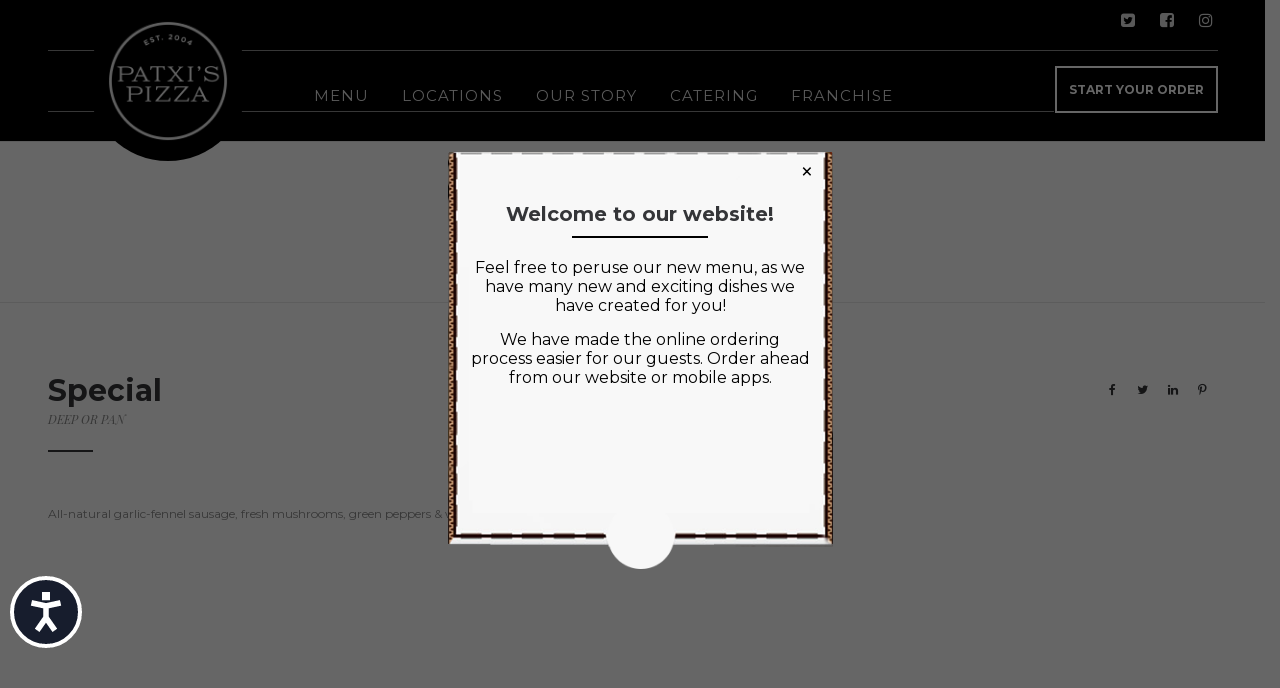

--- FILE ---
content_type: text/html; charset=UTF-8
request_url: https://patxispizza.com/portfolio/special/
body_size: 38035
content:
<!DOCTYPE html>
<html lang="en-US">
<head>
    <meta charset="UTF-8"/>
<script type="text/javascript">
/* <![CDATA[ */
var gform;gform||(document.addEventListener("gform_main_scripts_loaded",function(){gform.scriptsLoaded=!0}),document.addEventListener("gform/theme/scripts_loaded",function(){gform.themeScriptsLoaded=!0}),window.addEventListener("DOMContentLoaded",function(){gform.domLoaded=!0}),gform={domLoaded:!1,scriptsLoaded:!1,themeScriptsLoaded:!1,isFormEditor:()=>"function"==typeof InitializeEditor,callIfLoaded:function(o){return!(!gform.domLoaded||!gform.scriptsLoaded||!gform.themeScriptsLoaded&&!gform.isFormEditor()||(gform.isFormEditor()&&console.warn("The use of gform.initializeOnLoaded() is deprecated in the form editor context and will be removed in Gravity Forms 3.1."),o(),0))},initializeOnLoaded:function(o){gform.callIfLoaded(o)||(document.addEventListener("gform_main_scripts_loaded",()=>{gform.scriptsLoaded=!0,gform.callIfLoaded(o)}),document.addEventListener("gform/theme/scripts_loaded",()=>{gform.themeScriptsLoaded=!0,gform.callIfLoaded(o)}),window.addEventListener("DOMContentLoaded",()=>{gform.domLoaded=!0,gform.callIfLoaded(o)}))},hooks:{action:{},filter:{}},addAction:function(o,r,e,t){gform.addHook("action",o,r,e,t)},addFilter:function(o,r,e,t){gform.addHook("filter",o,r,e,t)},doAction:function(o){gform.doHook("action",o,arguments)},applyFilters:function(o){return gform.doHook("filter",o,arguments)},removeAction:function(o,r){gform.removeHook("action",o,r)},removeFilter:function(o,r,e){gform.removeHook("filter",o,r,e)},addHook:function(o,r,e,t,n){null==gform.hooks[o][r]&&(gform.hooks[o][r]=[]);var d=gform.hooks[o][r];null==n&&(n=r+"_"+d.length),gform.hooks[o][r].push({tag:n,callable:e,priority:t=null==t?10:t})},doHook:function(r,o,e){var t;if(e=Array.prototype.slice.call(e,1),null!=gform.hooks[r][o]&&((o=gform.hooks[r][o]).sort(function(o,r){return o.priority-r.priority}),o.forEach(function(o){"function"!=typeof(t=o.callable)&&(t=window[t]),"action"==r?t.apply(null,e):e[0]=t.apply(null,e)})),"filter"==r)return e[0]},removeHook:function(o,r,t,n){var e;null!=gform.hooks[o][r]&&(e=(e=gform.hooks[o][r]).filter(function(o,r,e){return!!(null!=n&&n!=o.tag||null!=t&&t!=o.priority)}),gform.hooks[o][r]=e)}});
/* ]]> */
</script>

    <meta name="viewport" content="width=device-width, initial-scale=1.0, maximum-scale=1.0, user-scalable=no" />
    <!--[if IE]>
    <meta http-equiv="X-UA-Compatible" content="IE=edge,chrome=1"/>
    <![endif]-->
    <link rel="profile" href="http://gmpg.org/xfn/11">
    <link rel="pingback" href="https://patxispizza.com/xmlrpc.php">
    <style id="jetpack-boost-critical-css">@media all{.sp_modern .ginput_container,.sp_modern input,.sp_modern input[type=checkbox]:not(old)+label,.sp_modern select,.sp_modern textarea{color:grey;}.sp_modern ::-webkit-input-placeholder{color:rgba(191,191,191,.4);}.sp_modern :-moz-placeholder{color:rgba(191,191,191,.4);}.sp_modern ::-moz-placeholder{color:rgba(191,191,191,.4);}.sp_modern :-ms-input-placeholder{color:rgba(191,191,191,.4);}.sp_modern,.sp_modern .gfield_description,.sp_modern .gfield_label,.sp_modern .ginput_complex label{color:#858585;}.sp_modern .ginput_complex label{-moz-opacity:.75;-khtml-opacity:.75;opacity:.75;}.sp_modern input,.sp_modern input[type=email],.sp_modern input[type=tel],.sp_modern input[type=text],.sp_modern select,.sp_modern textarea{border:1px solid #d9d9d9;-moz-border-radius:4px;-webkit-border-radius:4px;border-radius:4px;}.sp_modern .button{color:grey;border:1px solid #f8f8f8;-moz-box-shadow:.15em .15em .5em -.15em;-webkit-box-shadow:.15em .15em .5em -.15em;box-shadow:.15em .15em .5em -.15em;border-bottom-color:#c9c9c9;border-right-color:#c9c9c9;}.sp_modern input[type=checkbox]:not(old)+label{line-height:1.8;-moz-border-radius:5px;-webkit-border-radius:5px;border-radius:5px;padding:0 .25em 0 0;border:1px solid #d9d9d9;-moz-opacity:.7;-khtml-opacity:.7;opacity:.7;margin-top:.25em;margin-bottom:.25em;margin-left:0;text-indent:0;}.sp_modern input[type=checkbox]:not(old)+label:before{overflow:visible;background:#eaeaea;padding:.5em;width:auto;height:auto;-moz-border-radius:5px 0 0 5px;-webkit-border-radius:5px 0 0 5px;border-radius:5px 0 0 5px;vertical-align:inherit;-moz-opacity:.15;-khtml-opacity:.15;opacity:.15;border-right:1px solid #d7d7d7;}.sp_modern input[type=checkbox]:not(old)+label:before{content:"✓";}.sp_modern .gfield_description{background:rgba(0,0,0,.02);}}@media all{.pum-container,.pum-content,.pum-content+.pum-close,.pum-overlay{background:0 0;border:none;bottom:auto;clear:none;float:none;font-family:inherit;font-size:medium;font-style:normal;font-weight:400;height:auto;left:auto;letter-spacing:normal;line-height:normal;max-height:none;max-width:none;min-height:0;min-width:0;overflow:visible;position:static;right:auto;text-align:left;text-decoration:none;text-indent:0;text-transform:none;top:auto;visibility:visible;white-space:normal;width:auto;z-index:auto;}.pum-content{position:relative;z-index:1;}.pum-overlay{position:fixed;}.pum-overlay{height:100%;width:100%;top:0;left:0;right:0;bottom:0;z-index:1999999999;overflow:initial;display:none;}.pum-overlay,.pum-overlay *,.pum-overlay :after,.pum-overlay :before,.pum-overlay:after,.pum-overlay:before{box-sizing:border-box;}.pum-container{top:100px;position:absolute;margin-bottom:3em;z-index:1999999999;}.pum-container.pum-responsive{left:50%;margin-left:-47.5%;width:95%;height:auto;overflow:visible;}@media only screen and (min-width:1024px){.pum-container.pum-responsive.pum-responsive-small{margin-left:-20%;width:40%;}.pum-container.pum-responsive.pum-responsive-medium{margin-left:-30%;width:60%;}}.pum-container .pum-content>:last-child{margin-bottom:0;}.pum-container .pum-content>:first-child{margin-top:0;}.pum-container .pum-content+.pum-close{text-decoration:none;text-align:center;line-height:1;position:absolute;min-width:1em;z-index:2;background-color:transparent;}.pum-theme-1368,.pum-theme-lightbox{background-color:rgba(0,0,0,.6);}.pum-theme-1368 .pum-container,.pum-theme-lightbox .pum-container{padding:18px;border-radius:3px;border:8px solid #000;box-shadow:0 0 30px 0 #020202;background-color:#fff;}.pum-theme-1368 .pum-content,.pum-theme-lightbox .pum-content{color:#000;font-family:inherit;}.pum-theme-1368 .pum-content+.pum-close,.pum-theme-lightbox .pum-content+.pum-close{position:absolute;height:30px;width:30px;left:auto;right:-24px;bottom:auto;top:-24px;padding:0;color:#fff;font-family:inherit;font-size:24px;line-height:26px;border:2px solid #fff;border-radius:30px;box-shadow:0 0 15px 1px rgba(2,2,2,.75);text-shadow:0 0 0 rgba(0,0,0,.23);background-color:#000;}#pum-1373{z-index:1999999999;}}@media all{.gf_stylespro .gfield,.gf_stylespro .gform_fields{margin:0;float:left;display:block;width:100%;}.gf_stylespro .gform_fields{width:100%;margin-right:0;padding:0;}.ginput_container{line-height:0;}.ginput_container>*{line-height:1;}.gf_stylespro_wrapper.gform_wrapper{padding:1em 0 1em 2%;display:inline-block;width:100%;}.gf_stylespro .instruction{margin-top:.5em;font-size:.9em;}.gf_stylespro .gfield,.gf_stylespro .gfield_checkbox>li{list-style:none;margin-left:0;}.gf_stylespro .gfield_checkbox{margin-top:-.3em;}.gf_stylespro input,.gf_stylespro select,.gf_stylespro textarea{background:0 0;-webkit-appearance:none;}.gf_stylespro .gform_body,.gf_stylespro .gform_footer{float:left;}.gf_stylespro input[type=submit]{padding:.5em 1em;display:inline-block;white-space:normal;overflow:initial;}.gf_stylespro .clear-multi>div{display:inline-block;margin-right:.5em;vertical-align:top;}.gf_stylespro .ginput_container_time input[type=number]{width:2.2em;max-width:100%;box-sizing:content-box;}.gf_stylespro .ginput_container_time input,.gf_stylespro .ginput_container_time select{width:3.5em;max-width:100%;}.gf_stylespro .clear-multi input{display:block;}.gf_stylespro .ginput_container_date input[type=text],.gf_stylespro .ginput_container_time input[type=number]{display:inline-block;}.ginput_container_time label{display:block;margin-top:.15em;}.gf_stylespro .ginput_container_time.gfield_time_hour{margin-right:0;}.gf_stylespro .gform_body{width:100%;float:left;display:block;}.gf_stylespro .gfield{margin-bottom:1.5em;max-width:98%;}.gf_stylespro .gfield_label{margin-bottom:.2em;display:block;font-size:1em;}.gf_stylespro .ginput_container>ul{margin:-.3em 0 0;margin-left:0 !important;padding:0;list-style:none;}.gf_stylespro .gform_footer{margin-top:.5em;padding:1em 0;border-top:1px solid #d6d6d6;float:left;width:98%;margin-right:2%;}.gf_stylespro ::-webkit-input-placeholder{opacity:1;-webkit-opacity:1;-khtml-opacity:1;color:#adadad;}.gf_stylespro :-moz-placeholder{opacity:1;color:#adadad;}.gf_stylespro ::-moz-placeholder{opacity:1;color:#adadad;}.gf_stylespro :-ms-input-placeholder{opacity:1;color:#adadad;}.gf_stylespro input,.gf_stylespro input[type=email],.gf_stylespro input[type=number],.gf_stylespro input[type=tel],.gf_stylespro input[type=text],.gf_stylespro select,.gf_stylespro textarea{background:0 0;border:1px solid silver;padding:.5em;font-size:1em;line-height:normal;outline:0;margin:0;height:auto;border-radius:0;-webkit-border-radius:0;-moz-border-radius:0;display:inline-block;box-sizing:border-box;}.gf_stylespro select{-webkit-appearance:none;-moz-appearance:none;background:url("https://patxispizza.com/wp-content/plugins/gfstylespro/icons/caret.svg") center right no-repeat;background-size:.7em;}.gform_wrapper .gf_stylespro input[type=checkbox]{margin:0;padding:0;}.gf_stylespro input[type=checkbox]:not(old){display:none;width:0;margin:0;padding:0;font-size:1em;opacity:0;}.gf_stylespro input[type=checkbox]:not(old)+label{display:inline-block;line-height:1.2em;margin-top:.15em;margin-bottom:.15em;}.gf_stylespro input[type=checkbox]:not(old)+label:before{font-family:sans-serif,Segoe UI Symbol;content:" ";font-weight:700;color:silver;padding:0;display:inline-block;border-radius:.25em;-webkit-border-radius:.25em;-moz-border-radius:.25em;background:#e0e0e0;text-align:center;line-height:1;margin-right:.3em;background-image:-moz-linear-gradient(#f0f0f0,#e0e0e0);background-image:-ms-linear-gradient(#f0f0f0,#e0e0e0);background-image:-o-linear-gradient(#f0f0f0,#e0e0e0);background-image:-webkit-linear-gradient(#f0f0f0,#e0e0e0);background-image:linear-gradient(#f0f0f0,#e0e0e0);width:1em;height:1em;vertical-align:middle;text-indent:0;}.gf_stylespro .gfield_checkbox li:last-child{margin-bottom:-.2em;}.gf_stylespro .gf_half{width:48%;display:inline-block;margin-right:2%;vertical-align:top;}.gf_stylespro .gf_list_3col .gfield_checkbox>li{width:31.33%;display:inline-block;margin-right:3%;vertical-align:top;}.gf_stylespro .gf_list_3col .gfield_checkbox>li:nth-child(3n){margin-right:0;}.gf_stylespro .ginput_complex label{font-size:.8em;line-height:1;display:block;margin-top:.5em;margin-bottom:.7em;}.gf_stylespro .gfield_description{font-size:.8em;padding:.1em .5em;opacity:.75;}.gf_stylespro .field_description_below .gfield_description{margin-top:.5em;display:inline-block;width:100%;}.gf_stylespro .medium{width:10em;max-width:100%;}.gf_stylespro .large{width:16em;max-width:100%;}.gf_stylespro .large.full{width:100%;max-width:100%;}.gf_stylespro .gfield textarea{width:100%;}.gf_stylespro .gfield textarea.medium{height:7em;}.gf_stylespro .ginput_complex .ginput_left,.gf_stylespro .ginput_complex .ginput_right,.gf_stylespro .ginput_complex .name_first,.gf_stylespro .ginput_complex .name_last{width:48%;float:left;}.gf_stylespro .ginput_complex{width:102%;display:block;float:left;margin-bottom:-1em;}.gf_stylespro .ginput_complex>span{margin-right:2%;display:block;float:left;margin-bottom:.4em;width:98%;}.gf_stylespro .ginput_complex input,.gf_stylespro .ginput_complex select{width:100%;}.gf_stylespro option{text-shadow:none;}.gform_wrapper .gform_hidden,.gform_wrapper input.gform_hidden,.gform_wrapper input[type=hidden]{display:none !important;max-height:1px !important;overflow:hidden;}@media (max-width:768px){.gf_stylespro .gf_half{width:100%;margin-right:0;float:left;}.gf_stylespro .gf_list_3col .gfield_checkbox>li{width:48%;margin-right:4%;}.gf_stylespro .gf_list_3col .gfield_checkbox>li:nth-child(3n){margin-right:4%;}.gf_stylespro .gf_list_3col .gfield_checkbox>li:nth-child(2n){margin-right:0;}}@media (max-width:480px){.gf_stylespro .medium{max-width:100%;width:8.5em;}.gf_stylespro .ginput_complex .ginput_left,.gf_stylespro .ginput_complex .ginput_right,.gf_stylespro .ginput_complex .name_first,.gf_stylespro .ginput_complex .name_last{width:96%;}.gf_stylespro .ginput_complex{width:104%;display:block;float:left;margin-bottom:-1em;}.gf_stylespro .ginput_complex>span{margin-right:4%;display:block;float:left;margin-bottom:.4em;width:96%;}.gf_stylespro .gf_list_3col .gfield_checkbox>li{width:100%;margin-right:0;border:0;}.gf_stylespro .gf_list_3col .gfield_checkbox>li:nth-child(2n),.gf_stylespro .gf_list_3col .gfield_checkbox>li:nth-child(3n){margin-right:0;}}}@media all{ul{box-sizing:border-box;}.entry-content{counter-reset:footnotes;}.screen-reader-text{border:0;clip-path:inset(50%);height:1px;margin:-1px;overflow:hidden;padding:0;position:absolute;width:1px;word-wrap:normal !important;}:where(figure){margin:0 0 1em;}}@media all{.site-header .site-branding img{max-height:160px;background:#000;padding:20px;border-radius:50%;margin-left:40px;}.la_com_action--link:first-child{margin-left:20px;}.site-main-nav .main-menu>li>a{font-weight:300;text-transform:uppercase;letter-spacing:1px;font-size:15px;line-height:50px;}.site-main-nav .main-menu>li>a:after{height:1px;bottom:15px;}.site-footer .menu li{float:left;margin-left:25px;}#menu-footer-useful-link{position:relative;margin:0 auto;width:100%;max-width:560px;}.site-header .header-main{position:relative;border-bottom:1px solid;border-top:1px solid;box-sizing:border-box;height:62px;margin-top:10px;}.site-header .header-middle{padding-top:0;padding-bottom:0;}.site-footer .menu li,.site-footer .widget{margin-bottom:5px;color:#fff !important;}.footer-top{padding-top:25px !important;}.mega-menu>li{padding:0 0;}@media screen and (max-width:768px){.site-header-top{display:none;}.site-footer .menu li{float:none;margin-left:0;text-align:center;}.text-right{text-align:center;}.textwidget .style-circle{text-align:center;}}.button1{font-size:1em;font-weight:700;color:#fff;border:2px solid #fff !important;background:#000 !important;outline:solid #000 1px;padding:.9em 1em !important;}.site-header .header-right{padding-top:7px;}}@media all{@font-face{font-family:FontAwesome;font-weight:400;font-style:normal;}.fa{display:inline-block;font:normal normal normal 14px/1 FontAwesome;font-size:inherit;text-rendering:auto;-webkit-font-smoothing:antialiased;-moz-osx-font-smoothing:grayscale;}.pull-right{float:right;}.fa-twitter-square:before{content:"";}.fa-facebook-square:before{content:"";}.fa-twitter:before{content:"";}.fa-facebook:before{content:"";}.fa-linkedin:before{content:"";}.fa-angle-left:before{content:"";}.fa-angle-right:before{content:"";}.fa-angle-up:before{content:"";}.fa-youtube-square:before{content:"";}.fa-instagram:before{content:"";}.fa-pinterest-p:before{content:"";}}@media all{.search-form .search-button{position:absolute;top:50%;transform:translateY(-50%);-webkit-transform:translateY(-50%);-ms-transform:translateY(-50%);}.la-overlay-global{right:0;left:0;bottom:0;top:0;}.clearfix::after,.clearfix::before{content:" ";display:table;flex-basis:0;order:1;}.clearfix::after{clear:both;}.container{margin-right:auto;margin-left:auto;padding-left:15px;padding-right:15px;}.container::after,.container::before{content:" ";display:table;flex-basis:0;order:1;}.container::after{clear:both;}@media (min-width:1200px){.container{width:1200px;padding-left:15px;padding-right:15px;}}.container-fluid{margin-right:auto;margin-left:auto;padding-left:15px;padding-right:15px;}.container-fluid::after,.container-fluid::before{content:" ";display:table;flex-basis:0;order:1;}.container-fluid::after{clear:both;}.row{margin-left:-15px;margin-right:-15px;}.row::after,.row::before{content:" ";display:table;flex-basis:0;order:1;}.row::after{clear:both;}.col-md-12,.col-md-4,.col-sm-12,.col-sm-6,.col-xs-12,.col-xs-4{position:relative;min-height:1px;padding-left:15px;padding-right:15px;}.col-xs-12,.col-xs-4{float:left;}.col-xs-4{width:33.33333%;}.col-xs-12{width:100%;}@media (min-width:768px){.col-sm-12,.col-sm-6{float:left;}.col-sm-6{width:50%;}.col-sm-12{width:100%;}}@media (min-width:992px){.col-md-12,.col-md-4{float:left;}.col-md-4{width:33.33333%;}.col-md-12{width:100%;}}@media (max-width:767px){.hidden-xs{display:none !important;}}html{font-family:sans-serif;-ms-text-size-adjust:100%;-webkit-text-size-adjust:100%;}body{margin:0;}figure,footer,header,main,nav,section{display:block;}strong{font-weight:700;}h1{font-size:2em;margin:.67em 0;}img{border:0;}button,input,select,textarea{color:inherit;font:inherit;margin:0;}button{overflow:visible;}button,select{text-transform:none;}button,input[type=submit]{-webkit-appearance:button;}input{line-height:normal;}input[type=checkbox]{-webkit-box-sizing:border-box;-moz-box-sizing:border-box;box-sizing:border-box;padding:0;}input[type=search]{-webkit-appearance:textfield;}input[type=search]::-webkit-search-cancel-button{-webkit-appearance:none;}textarea{overflow:auto;}*{-webkit-box-sizing:border-box;-moz-box-sizing:border-box;box-sizing:border-box;}:after,:before{-webkit-box-sizing:border-box;-moz-box-sizing:border-box;box-sizing:border-box;}html{font-size:10px;}button,input,select,textarea{font-family:inherit;font-size:inherit;line-height:inherit;}select{line-height:normal;border-radius:0;-webkit-appearance:none;-moz-appearance:none;-webkit-background-size:9px 6px;background-size:9px 6px;background-position:right -1rem center;-webkit-background-origin:content-box;background-origin:content-box;background-repeat:no-repeat;max-width:100%;}@media screen and (min-width:0\0){select{background-image:url("[data-uri]");}}[type=email],[type=number],[type=search],[type=tel],[type=text],textarea{-webkit-box-sizing:border-box;-moz-box-sizing:border-box;box-sizing:border-box;}a{text-decoration:none;}figure{margin:0;}img{vertical-align:middle;max-width:100%;height:auto;}p{margin:0 0 15px;}.text-right{text-align:right;}.text-center{text-align:center;}ul{margin-top:0;margin-bottom:10px;}ul ul{margin-bottom:0;}.pull-right{float:right !important;}@font-face{font-family:negan;font-weight:400;font-style:normal;}[class*=negan-icon-]{font-family:negan;font-style:normal !important;font-weight:400 !important;font-variant:normal !important;text-transform:none !important;speak:none;line-height:1;-webkit-font-smoothing:antialiased;-moz-osx-font-smoothing:grayscale;}[class^=fa-],[class^=fa]{font-family:FontAwesome;font-size:inherit;line-height:inherit;text-rendering:auto;display:inline-block;font-style:normal;-webkit-font-smoothing:antialiased;-moz-osx-font-smoothing:grayscale;}.negan-icon-menu:before{content:"a";}.negan-icon-simple-close:before{content:"A";}.negan-icon-grid-outline:before{content:"H";}.negan-icon-zoom2:before{content:"L";}body{line-height:1.75;font-weight:400;}ul{list-style-position:inside;}a{color:inherit;}p:last-child{margin-bottom:0;}input,select,textarea{border-style:solid;border-width:1px;padding:10px 20px;}select{background-color:#fff;height:50px;}.h2,.h3,h1,h3,h4{margin:15px 0;font-weight:700;line-height:1.2;}h1{font-size:36px;}.h2{font-size:30px;}.h3,h3{font-size:24px;}h4{font-size:20px;}.screen-reader-text{display:none;}.la-overlay-global{position:fixed;background:#232324;z-index:99;visibility:hidden;opacity:0;}.search-form{position:relative;}.search-form .search-field{margin-bottom:0;width:100%;padding:10px 0;border-width:0 0 1px 0;background:0 0;}.search-form .search-button{display:block;right:5px;border:none;color:#000;background:0 0;padding:0;}.backtotop-container .btn-backtotop{display:inline-block;position:fixed;right:0;bottom:70px;text-align:center;z-index:9;visibility:hidden;opacity:0;width:50px;height:50px;line-height:50px;padding:0;border:none;}.backtotop-container span{display:block;}.backtotop-container span:first-child{font-size:20px;}.searchform-fly-overlay{width:100%;height:100%;position:fixed;top:0;left:0;opacity:0;visibility:hidden;background-color:rgba(0,0,0,.97);text-align:center;z-index:99;}.searchform-fly-overlay:before{content:"";display:inline-block;height:100%;vertical-align:middle;margin-right:-.25em;}.searchform-fly-overlay .searchform-fly{display:inline-block;max-width:90%;vertical-align:middle;text-align:center;font-size:18px;opacity:0;visibility:hidden;transform:scale(.9);-ms-transform:scale(.9);-webkit-transform:scale(.9);}.searchform-fly-overlay .search-field{width:800px;background-color:transparent;box-shadow:0 3px 0 0 rgba(255,255,255,.1);border:0;text-align:center;font-size:35px;padding:20px;color:rgba(255,255,255,.8);font-weight:300;max-width:100%;}.searchform-fly-overlay .search-button{color:rgba(255,255,255,.8);font-size:30px;height:30px;}.searchform-fly-overlay p{text-transform:uppercase;color:rgba(255,255,255,.8);font-weight:300;}.searchform-fly-overlay .btn-close-search{font-size:40px;display:block;position:absolute;top:20%;right:20%;line-height:40px;height:40px;z-index:9;}@media (max-width:768px){.searchform-fly-overlay .btn-close-search{right:10%;}.searchform-fly-overlay .searchform-fly{font-size:16px;}.searchform-fly-overlay .search-field{font-size:30px;}}.la_compt_iem{float:left;}.la_compt_iem:not(.la_com_action--linktext):not(.la_com_action--link):not(.la_com_action--text):not(.la_com_action--dropdownmenu-text) .component-target{width:40px;display:block;text-align:center;font-size:16px;line-height:40px;height:40px;}.la_compt_iem:not(.la_com_action--linktext):not(.la_com_action--link):not(.la_com_action--text):not(.la_com_action--dropdownmenu-text) .component-target i{display:block;line-height:inherit;}.la_com_action--link{margin-left:20px;}.la_com_action--link:first-child{margin-left:0;}.la_com_action--link .component-target{display:block;font-size:12px;line-height:20px;height:40px;padding-top:10px;padding-bottom:10px;vertical-align:middle;}.la_com_action--link .component-target i{display:inline-block;line-height:inherit;font-size:16px;margin-right:5px;position:relative;top:-1px;vertical-align:middle;}.widget ul{margin:0;padding:0;list-style:none;}.widget_shopping_cart_content::after,.widget_shopping_cart_content::before{content:" ";display:table;flex-basis:0;order:1;}.widget_shopping_cart_content::after{clear:both;}.site-branding{float:left;max-width:300px;}.site-branding figure{display:block;}.site-branding a{display:inline-block;vertical-align:middle;}.site-branding img{max-height:100%;}.site-branding .logo--transparency img{opacity:0;visibility:hidden;}.header-left,.header-middle,.header-right,.site-branding,.site-main-nav{float:left;}.header-right{float:right;}.site-header .site-branding img{max-height:100%;position:absolute;top:50%;transform:translate(0,-50%);-ms-transform:translate(0,-50%);-webkit-transform:translate(0,-50%);}.site-header .header-main{position:relative;}.site-header .header-middle,.site-header .header-right{padding:30px 0;}.site-main-nav .main-menu>li>a{font-weight:700;text-transform:uppercase;letter-spacing:1px;font-size:12px;}.site-main-nav .main-menu>li>a:after{content:"";height:3px;right:15px;left:auto;width:0;position:absolute;}.site-header .site-header-inner,.site-header-mobile .site-header-inner{position:relative;z-index:4;}.site-header-top{text-transform:uppercase;}.header-v1 .site-header .header-left{width:16%;}.header-v1 .site-header .header-middle{width:68%;}.header-v1 .site-header .site-main-nav{width:100%;text-align:center;}.header-v1 .site-header .mega-menu>li{float:none;display:inline-block;}.enable-header-sticky .site-header .site-header-inner{width:100%;}.dl-menuwrapper{width:100%;float:left;position:relative;-webkit-perspective:1000px;perspective:1000px;-webkit-perspective-origin:50% 200%;perspective-origin:50% 200%;z-index:9;}.site-header-mobile{display:none;}.site-header-mobile .site-branding img{max-height:100%;position:absolute;top:50%;}.site-header-mobile .header-main{position:relative;}.site-header-mobile .header-main .header-component-outer{float:left;}.site-header-mobile .header-main .la_compt_iem>a.component-target{font-size:18px !important;}.site-header-mobile .header-main .la_compt_iem.header_component--primary-menu>.component-target{font-size:30px !important;}.site-header-mobile .mobile-menu-wrap{position:absolute;width:100%;top:100%;z-index:9;left:0;opacity:0;visibility:hidden;-webkit-transform:translateY(10px);transform:translateY(10px);-webkit-backface-visibility:hidden;backface-visibility:hidden;text-transform:uppercase;font-weight:700;}.header-mb-v3 .site-header-mobile .site-branding img{right:0;transform:translate(0,-50%);-ms-transform:translate(0,-50%);-webkit-transform:translate(0,-50%);-webkit-transform:translate(0,-webkit-calc(-50% + 1px));}.header-mb-v3 .site-header-mobile .header-component-outer_logo{float:right;}.mega-menu{margin:0;padding:0;list-style:none;}.mega-menu li{display:block;}.mega-menu li>a{display:block;position:relative;}.mega-menu>li{float:left;position:relative;padding:0 10px;}.mega-menu>li>a{display:block;line-height:30px;padding:5px 15px;}.section-page-header{border-width:1px 0;border-style:solid;}.page-title-v1 .section-page-header{text-align:center;}.section-page-header .page-title{margin:0;}.page-title-v1 header+.la-breadcrumbs{margin-top:15px;}.page-header-inner{padding:40px 0;}.la-breadcrumbs{font-size:10px;text-transform:uppercase;}.la-breadcrumbs .la-breadcrumb-item{display:inline-block;}.la-breadcrumbs .la-breadcrumb-item-sep{margin:0 5px;}.container{max-width:100%;}#page.site{min-height:300px;position:relative;}.site-main{min-height:200px;padding-top:50px;padding-bottom:30px;}.negan-body .site-main{min-height:55vh;}.enable-footer-fullwidth .site-footer .container{width:100%;}@media (min-width:1400px){.enable-footer-fullwidth .site-footer .container{padding-left:30px;padding-right:30px;}}@media (min-width:1500px){.enable-footer-fullwidth .site-footer .container{padding-left:80px;padding-right:80px;}}.site-footer{font-size:12px;}.site-footer .widget{margin-bottom:35px;}.site-footer .menu li{margin-bottom:25px;}.footer-top{border-width:1px 0 0;border-style:solid;border-color:#e5e5e5;padding:45px 0 15px;}.footer-handheld-footer-bar{display:none;position:fixed;bottom:0;left:0;right:0;box-shadow:0 0 6px rgba(0,0,0,.7);z-index:9999;}.footer-handheld-footer-bar .footer-handheld__inner{display:-webkit-box;display:-ms-flexbox;display:flex;background:#232324;}.entry-content{margin-bottom:20px;line-height:24px;}.entry-content p{margin-bottom:20px;}.portfolio-single-page .entry-tax-list{float:left;margin-bottom:20px;color:inherit;}.portfolio-single-page .entry-tax-list:after{content:"";display:block;width:45px;height:2px;margin-top:20px;}.portfolio-single-page .portfolio-social-links .social--sharing a{width:20px;height:20px;line-height:20px;margin:0 5px;font-size:12px;background-color:transparent;color:inherit;}.portfolio-single-page .pf-title{margin:0;}.portfolio-single-page.style-1 .portfolio-meta-data{float:left;}.portfolio-single-page.style-1 .portfolio-social-links{float:right;margin-top:-30px;}.portfolio-single-page.style-1 .portfolio-meta-datawrap{margin-bottom:20px;margin-top:10px;}.portfolio-nav{text-align:center;background:#f7f7f7;}.portfolio-nav .col-xs-4{padding:0;}.portfolio-nav .nav-parents{background-color:#eee;}.portfolio-nav a{display:block;font-size:20px;font-weight:700;padding:29px 20px;line-height:30px;background-color:#eee;background-position:center center;background-repeat:no-repeat;position:relative;}.portfolio-nav a:not(:hover){color:#343538;background:0 0 !important;}.portfolio-nav a:not(:hover) span{display:none;}.portfolio-nav a:before{content:"";background-color:#232324 !important;opacity:0;visibility:hidden;position:absolute;left:0;top:0;right:0;bottom:0;}.portfolio-nav a span{vertical-align:middle;display:inline-block;line-height:30px;padding:0 30px;position:relative;z-index:2;}.portfolio-nav i{vertical-align:middle;line-height:30px;display:inline-block;font-size:30px;font-weight:400;position:relative;z-index:2;}@media (max-width:991px){.portfolio-nav a span{display:none;}}.social-media-link a{margin:0 5px;}.social-media-link a:first-child{margin-left:0 !important;}.social-media-link a:last-child{margin-right:0 !important;}.social-media-link.style-circle a{width:30px;height:30px;line-height:30px;color:#fff;text-align:center;display:inline-block;}.social-media-link.style-circle a{border-radius:50%;}.btn{color:#fff;font-size:12px;display:inline-block;padding:15px 50px;line-height:30px;font-weight:700;text-transform:uppercase;}.cart-flyout{position:fixed;top:0;width:420px;padding:50px;min-height:100vh;bottom:0;z-index:111;right:0;visibility:hidden;opacity:0;transform:translate(200px,0);-ms-transform:translate(200px,0);-webkit-transform:translate(200px,0);-webkit-box-shadow:0 0 87px 0 rgba(0,0,0,.09);box-shadow:0 0 87px 0 rgba(0,0,0,.09);}.cart-flyout .cart-flyout--inner{display:block;height:100%;position:relative;}.cart-flyout .btn-close-cart{position:absolute;top:0;right:0;font-size:30px;line-height:30px;}.cart-flyout .btn-close-cart i{vertical-align:middle;}.cart-flyout .cart-flyout__content{padding-top:50px;}.cart-flyout .cart-flyout__heading{font-weight:700;margin-bottom:40px;font-size:18px;}.cart-flyout .widget_shopping_cart_content{overflow:hidden;opacity:1;}.cart-flyout .cart-flyout__loading{text-align:center;display:block;opacity:0;visibility:hidden;height:0;}.la-loader.spinner3{margin:0;width:70px;text-align:center;}.la-loader.spinner3 .bounce1,.la-loader.spinner3 .bounce2,.la-loader.spinner3 .bounce3{width:18px;height:18px;box-shadow:0 0 20px 0 rgba(0,0,0,.15);-webkit-box-shadow:0 0 20px 0 rgba(0,0,0,.15);border-radius:100%;display:inline-block;}.social--sharing a{width:30px;height:30px;line-height:30px;display:inline-block;text-align:center;color:#fff;margin:0 10px;}.social--sharing a:first-child{margin-left:0;}.social--sharing a:last-child{margin-right:0;}.social--sharing .facebook{background-color:#5678bf;}.social--sharing .twitter{background-color:#73c2fd;}.social--sharing .linkedin{background-color:#007bb6;}.social--sharing .pinterest{background-color:#c32026;}@media (max-width:1300px) and (min-width:1200px){.header-v1 .site-header .header-middle{width:63%;}}@media (max-width:1199px){.site-footer .menu li{margin-bottom:15px;}.header-v1 .site-header .header-middle{width:63%;}}@media (max-width:991px){header#masthead .site-header-inner{display:none;}.site-header-mobile{display:block;}.site-header-mobile .container{width:100%;}.site-main{padding-top:30px;}}@media (max-width:767px){h1{font-size:30px;}.h2{font-size:24px;}.h3,h3{font-size:20px;}h4{font-size:16px;}body.negan-body.enable-footer-bars{padding-bottom:56px;}.enable-footer-bars .footer-handheld-footer-bar{display:block;}}@media (max-width:600px){.cart-flyout{width:300px;padding:15px;}.cart-flyout .cart-flyout__content{padding-top:10px;}.searchform-fly-overlay .searchform-fly{font-size:12px;}.searchform-fly-overlay .search-field{font-size:16px;}.searchform-fly-overlay .search-button{font-size:22px;}}@media (max-width:479px){h1{font-size:28px;}.h2{font-size:20px;}.h3,h3{font-size:18px;}h4{font-size:16px;}}@media (min-width:992px) and (max-width:1199px){.mega-menu>li{padding-left:0;padding-right:0;}.site-header .container{width:100%;}}.searchform-fly-overlay .loading{opacity:0;display:block;margin:0 auto;width:70px;}.searchform-fly-overlay .search-form{width:800px;max-width:100%;margin:0 auto;}.searchform-fly-overlay .search-results{max-width:100%;width:1170px;text-align:left;margin-left:auto;margin-right:auto;}.searchform-fly-overlay .results-container{max-height:63vh;overflow:auto;margin-bottom:10px;}.searchform-fly-overlay .results-container,.searchform-fly-overlay .view-more-results{display:none;font-size:14px;}@media (max-width:1300px){.searchform-fly-overlay .search-results{max-width:85%;}}}</style><meta name='robots' content='index, follow, max-image-preview:large, max-snippet:-1, max-video-preview:-1' />

	<!-- This site is optimized with the Yoast SEO plugin v26.8 - https://yoast.com/product/yoast-seo-wordpress/ -->
	<title>Special - Deep Dish Pizza in San Francisco, Denver, Santa Barbara &amp; Seattle - Patxi’s</title>
	<link rel="canonical" href="https://patxispizza.com/portfolio/special/" />
	<meta property="og:locale" content="en_US" />
	<meta property="og:type" content="article" />
	<meta property="og:title" content="Special - Deep Dish Pizza in San Francisco, Denver, Santa Barbara &amp; Seattle - Patxi’s" />
	<meta property="og:description" content="All-natural garlic-fennel sausage, fresh mushrooms, green peppers &amp; white onions" />
	<meta property="og:url" content="https://patxispizza.com/portfolio/special/" />
	<meta property="og:site_name" content="Deep Dish Pizza in San Francisco, Denver, Santa Barbara &amp; Seattle - Patxi’s" />
	<meta property="article:publisher" content="https://www.facebook.com/patxispizza" />
	<meta property="article:modified_time" content="2021-11-01T20:44:13+00:00" />
	<meta property="og:image" content="https://patxispizza.com/wp-content/uploads/2019/04/Special-Deep-Dish.jpg" />
	<meta property="og:image:width" content="1400" />
	<meta property="og:image:height" content="933" />
	<meta property="og:image:type" content="image/jpeg" />
	<meta name="twitter:card" content="summary_large_image" />
	<meta name="twitter:site" content="@patxispizza" />
	<meta name="twitter:label1" content="Est. reading time" />
	<meta name="twitter:data1" content="1 minute" />
	<script type="application/ld+json" class="yoast-schema-graph">{"@context":"https://schema.org","@graph":[{"@type":"WebPage","@id":"https://patxispizza.com/portfolio/special/","url":"https://patxispizza.com/portfolio/special/","name":"Special - Deep Dish Pizza in San Francisco, Denver, Santa Barbara &amp; Seattle - Patxi’s","isPartOf":{"@id":"https://patxispizza.com/#website"},"primaryImageOfPage":{"@id":"https://patxispizza.com/portfolio/special/#primaryimage"},"image":{"@id":"https://patxispizza.com/portfolio/special/#primaryimage"},"thumbnailUrl":"https://i0.wp.com/patxispizza.com/wp-content/uploads/2019/04/Special-Deep-Dish.jpg?fit=1400%2C933&quality=89&ssl=1","datePublished":"2019-02-15T13:39:48+00:00","dateModified":"2021-11-01T20:44:13+00:00","breadcrumb":{"@id":"https://patxispizza.com/portfolio/special/#breadcrumb"},"inLanguage":"en-US","potentialAction":[{"@type":"ReadAction","target":["https://patxispizza.com/portfolio/special/"]}]},{"@type":"ImageObject","inLanguage":"en-US","@id":"https://patxispizza.com/portfolio/special/#primaryimage","url":"https://i0.wp.com/patxispizza.com/wp-content/uploads/2019/04/Special-Deep-Dish.jpg?fit=1400%2C933&quality=89&ssl=1","contentUrl":"https://i0.wp.com/patxispizza.com/wp-content/uploads/2019/04/Special-Deep-Dish.jpg?fit=1400%2C933&quality=89&ssl=1","width":1400,"height":933},{"@type":"BreadcrumbList","@id":"https://patxispizza.com/portfolio/special/#breadcrumb","itemListElement":[{"@type":"ListItem","position":1,"name":"Home","item":"https://patxispizza.com/"},{"@type":"ListItem","position":2,"name":"Portfolio","item":"https://patxispizza.com/portfolio/"},{"@type":"ListItem","position":3,"name":"Special"}]},{"@type":"WebSite","@id":"https://patxispizza.com/#website","url":"https://patxispizza.com/","name":"Deep Dish Pizza in San Francisco, Denver, Santa Barbara &amp; Seattle - Patxi’s","description":"Enjoy the best deep dish and thin crust pizza from Patxi’s. Locations in California, Denver and Seattle. Visit a location in your neighborhood, or order online for delivery or to go.","publisher":{"@id":"https://patxispizza.com/#organization"},"potentialAction":[{"@type":"SearchAction","target":{"@type":"EntryPoint","urlTemplate":"https://patxispizza.com/?s={search_term_string}"},"query-input":{"@type":"PropertyValueSpecification","valueRequired":true,"valueName":"search_term_string"}}],"inLanguage":"en-US"},{"@type":"Organization","@id":"https://patxispizza.com/#organization","name":"Patxi's Pizza","url":"https://patxispizza.com/","logo":{"@type":"ImageObject","inLanguage":"en-US","@id":"https://patxispizza.com/#/schema/logo/image/","url":"https://patxispizza.com/wp-content/uploads/2019/02/Logo-Patxis-01.png","contentUrl":"https://patxispizza.com/wp-content/uploads/2019/02/Logo-Patxis-01.png","width":2084,"height":2084,"caption":"Patxi's Pizza"},"image":{"@id":"https://patxispizza.com/#/schema/logo/image/"},"sameAs":["https://www.facebook.com/patxispizza","https://x.com/patxispizza","https://www.instagram.com/patxispizza/","https://www.youtube.com/user/PatxisPizza"]}]}</script>
	<!-- / Yoast SEO plugin. -->


<link rel='dns-prefetch' href='//stats.wp.com' />
<link rel='dns-prefetch' href='//www.googletagmanager.com' />
<link rel='dns-prefetch' href='//fonts.googleapis.com' />
<link rel='preconnect' href='//i0.wp.com' />
<link rel="alternate" type="application/rss+xml" title="Deep Dish Pizza in San Francisco, Denver, Santa Barbara &amp; Seattle - Patxi’s &raquo; Feed" href="https://patxispizza.com/feed/" />
<link rel="alternate" type="application/rss+xml" title="Deep Dish Pizza in San Francisco, Denver, Santa Barbara &amp; Seattle - Patxi’s &raquo; Comments Feed" href="https://patxispizza.com/comments/feed/" />
<link rel="alternate" title="oEmbed (JSON)" type="application/json+oembed" href="https://patxispizza.com/wp-json/oembed/1.0/embed?url=https%3A%2F%2Fpatxispizza.com%2Fportfolio%2Fspecial%2F" />
<link rel="alternate" title="oEmbed (XML)" type="text/xml+oembed" href="https://patxispizza.com/wp-json/oembed/1.0/embed?url=https%3A%2F%2Fpatxispizza.com%2Fportfolio%2Fspecial%2F&#038;format=xml" />
<noscript><link rel='stylesheet' id='all-css-db4e30b106fd96e937a43cfd7bd22acc' href='https://patxispizza.com/_jb_static/??045d052582' type='text/css' media='all' /></noscript><link rel='stylesheet' id='all-css-db4e30b106fd96e937a43cfd7bd22acc' href='https://patxispizza.com/_jb_static/??045d052582' type='text/css' media="not all" data-media="all" onload="this.media=this.dataset.media; delete this.dataset.media; this.removeAttribute( 'onload' );" />
<style id='gforms_stylespro_theme_sp_modern-inline-css'>
.gf_stylespro.sp_modern input,.gf_stylespro.sp_modern select,.gf_stylespro.sp_modern textarea,.gf_stylespro.sp_modern .ginput_total,.gf_stylespro.sp_modern .ginput_product_price,.gf_stylespro.sp_modern .ginput_shipping_price,.sp_modern .gfsp_icon,.gf_stylespro.sp_modern input[type=checkbox]:not(old) + label,.gf_stylespro.sp_modern input[type=radio   ]:not(old) + label,.gf_stylespro.sp_modern .ginput_container {font-family: "Lato";color:#808080;font-size:16px; }.gf_stylespro.sp_modern *::-webkit-input-placeholder {font-family: "Lato";color:rgba(128, 128, 128, 0.47); }.gf_stylespro.sp_modern *:-moz-placeholder {font-family: "Lato";;color:rgba(128, 128, 128, 0.47); }.gf_stylespro.sp_modern *::-moz-placeholder {font-family: "Lato";;color:rgba(128, 128, 128, 0.47); }.gf_stylespro.sp_modern *:-ms-input-placeholder {font-family: "Lato";;color:rgba(128, 128, 128, 0.47); }.gf_stylespro.sp_modern placeholder, .gf_stylespro.sp_modern .gf_placeholder {font-family: "Lato";color:rgba(128, 128, 128, 0.47); }.gf_stylespro.sp_modern {font-family: "Lato";color:#000000;font-size:14px; }.gf_stylespro.sp_modern .button,.gf_stylespro.sp_modern .gfield_label {font-family: "Lato";color:#000000;font-size:14px; }.gf_stylespro.sp_modern .ginput_complex label {font-family: "Lato";color:#000000; }.sp_modern .gfield_description,.gf_stylespro.sp_modern .ginput_counter {font-family: "Lato";color:#000000;}.gf_stylespro.sp_modern .gfield { margin-bottom:1em;}
.gf_stylespro.sp_modern input,.gf_stylespro.sp_modern select,.gf_stylespro.sp_modern textarea,.gf_stylespro.sp_modern .ginput_total,.gf_stylespro.sp_modern .ginput_product_price,.gf_stylespro.sp_modern .ginput_shipping_price,.sp_modern .gfsp_icon,.gf_stylespro.sp_modern input[type=checkbox]:not(old) + label,.gf_stylespro.sp_modern input[type=radio   ]:not(old) + label,.gf_stylespro.sp_modern .ginput_container {font-family: "Lato";color:#808080;font-size:16px; }.gf_stylespro.sp_modern *::-webkit-input-placeholder {font-family: "Lato";color:rgba(128, 128, 128, 0.47); }.gf_stylespro.sp_modern *:-moz-placeholder {font-family: "Lato";;color:rgba(128, 128, 128, 0.47); }.gf_stylespro.sp_modern *::-moz-placeholder {font-family: "Lato";;color:rgba(128, 128, 128, 0.47); }.gf_stylespro.sp_modern *:-ms-input-placeholder {font-family: "Lato";;color:rgba(128, 128, 128, 0.47); }.gf_stylespro.sp_modern placeholder, .gf_stylespro.sp_modern .gf_placeholder {font-family: "Lato";color:rgba(128, 128, 128, 0.47); }.gf_stylespro.sp_modern {font-family: "Lato";color:#000000;font-size:14px; }.gf_stylespro.sp_modern .button,.gf_stylespro.sp_modern .gfield_label {font-family: "Lato";color:#000000;font-size:14px; }.gf_stylespro.sp_modern .ginput_complex label {font-family: "Lato";color:#000000; }.sp_modern .gfield_description,.gf_stylespro.sp_modern .ginput_counter {font-family: "Lato";color:#000000;}.gf_stylespro.sp_modern .gfield { margin-bottom:1em;}
/*# sourceURL=gforms_stylespro_theme_sp_modern-inline-css */
</style>
<style id='negan-theme-inline-css'>
.site-loading .la-image-loading {opacity: 1;visibility: visible}.la-image-loading.spinner-custom .content {width: 100px;margin-top: -50px;height: 100px;margin-left: -50px;text-align: center}.la-image-loading.spinner-custom .content img {width: auto;margin: 0 auto}.site-loading #page.site {opacity: 0;transition: all .3s ease-in-out}#page.site {opacity: 1}.la-image-loading {opacity: 0;position: fixed;z-index: 999999;left: 0;top: 0;right: 0;bottom: 0;background-color: #fff;overflow: hidden;transition: all .3s ease-in-out;-webkit-transition: all .3s ease-in-out;visibility: hidden;background-repeat: repeat;background-position: left top}.la-image-loading .content {position: absolute;width: 50px;height: 50px;top: 50%;left: 50%;margin-left: -25px;margin-top: -25px}.la-image-loading .la-loader.spinner4 > div,.la-image-loading .la-loader.spinner3 > div,.la-image-loading .la-loader.spinner2,.la-image-loading .la-loader.spinner1{background-color: #a13125}.section-page-header{color: #8a8a8a;background-repeat: repeat;background-position: left top}.section-page-header .page-title{color: #343538}.section-page-header a{color: #8a8a8a}.section-page-header a:hover{color: #dcb86c}.section-page-header .page-header-inner{padding-top: 25px;padding-bottom: 25px}@media(min-width: 768px){.section-page-header .page-header-inner{padding-top: 25px;padding-bottom: 25px}}@media(min-width: 992px){.section-page-header .page-header-inner{padding-top: 50px;padding-bottom: 50px}}.site-main{padding-top:70px;padding-bottom:30px}body.negan-body{font-size: 12px;background-repeat: repeat;background-position: left top;background-size: contain}body.negan-body.body-boxed #page.site{width: 1230px;max-width: 100%;margin-left: auto;margin-right: auto;background-repeat: repeat;background-position: left top}#masthead_aside,.site-header .site-header-inner{background-repeat: repeat;background-position: left top;background-color: #000000}.enable-header-transparency .site-header:not(.is-sticky) .site-header-inner{background-repeat: repeat;background-position: left top;background-color: rgba(0,0,0,0)}.site-footer{background-repeat: repeat;background-position: left top;background-color: rgba(0,0,0,0.9)}.open-newsletter-popup .lightcase-inlineWrap{background-repeat: repeat;background-position: left top}.site-header .site-branding a{height: 70px;line-height: 70px}.site-header .header-right,.site-header .header-middle{padding-top: 15px;padding-bottom: 15px}.site-header .mega-menu > li:hover > .popup{margin-top: 15px}.enable-header-sticky .site-header.is-sticky .site-branding a{height: 70px;line-height: 70px}.enable-header-sticky .site-header.is-sticky .header-middle,.enable-header-sticky .site-header.is-sticky .header-right{padding-top: 15px;padding-bottom: 15px}.enable-header-sticky .site-header.is-sticky .mega-menu > li:hover > .popup{margin-top: 15px}@media(min-width: 992px){.site-header-mobile .site-branding a{height: 70px;line-height: 70px}.site-header-mobile .header-main .header-right{padding-top: 15px;padding-bottom: 15px}}@media(max-width: 991px){.site-header-mobile .site-branding a{height: 80px;line-height: 80px}.site-header-mobile .header-component-inner{padding-top: 20px;padding-bottom: 20px}.site-header-mobile.is-sticky .site-branding a{height: 70px;line-height: 70px}.site-header-mobile.is-sticky .header-component-inner{padding-top: 15px;padding-bottom: 15px}}#yith-wcwl-form table .button {display: inline-block !important;background: #343538;color: #fff;border-radius: 0;padding: 10px 15px}#yith-wcwl-form table .button:hover{background: #ffffff}.header-v3 .site-header__nav-primary{background-color: #000}.product_item--category-link,.blog_item--category-link, .entry-thumbnail.format-quote .format-quote-content, .author-info__name span, .single-post-detail .comment-text .description, .woocommerce-Reviews .comment_container .description, .portfolio-single-page .entry-tax-list, .elm-countdown.elm-countdown-style-1 .countdown-section .countdown-period, .block_heading--subtitle,.la-blockquote.style-1,.la-blockquote.style-2,.testimonial_item--excerpt,.subscribe-style-02 .yikes-easy-mc-form .yikes-easy-mc-email,.vc_cta3-container .la-cta-01.vc_cta3 h4,.three-font-family,.highlight-font-family {font-family: "Playfair Display"; font-style: italic}h1,.h1, h2,.h2, h3,.h3, h4,.h4, h5,.h5, h6,.h6, .title-xlarge, .mega-menu .mm-popup-wide .inner > ul.sub-menu > li > a, .hover-box-icon .la-sc-icon-boxes a, .la-stats-counter.about-counter .icon-value, .la-pricing-table-wrap.style-4 .la-pricing-table .pricing-heading, .la-pricing-table-wrap.style-4 .la-pricing-table .price-box .price-value, .la-pricing-table-wrap.style-4 .la-pricing-table .pricing-action a, .heading-font-family {font-family: "Montserrat"}body, .la-blockquote.style-1 footer, .la-blockquote.style-2 footer {font-family: "Montserrat"}.background-color-primary, .slick-slider .slick-dots li:hover button,.slick-slider .slick-dots .slick-active button, .wc-toolbar .wc-ordering ul li:hover a, .wc-toolbar .wc-ordering ul li.active a, .header__action--cart > a .la-cart-count, .site-main-nav .main-menu > li > a:after, .header5-fallback-inner .dl-menuwrapper li:not(.dl-back) > a .mm-text:before, .dl-menu .tip.hot,.mega-menu .tip.hot,.menu .tip.hot, .comment-form .form-submit .submit, .social-media-link.style-round a:hover, .social-media-link.style-square a:hover, .social-media-link.style-circle a:hover, .social-media-link.style-outline a:hover, .banner-type-hover_effect .banner--link-overlay:after, [class*="vc_tta-la-"] .tabs-la-4 .vc_tta-tabs-list li a:after,[class*="vc_tta-la-"] .tabs-la-2 .vc_tta-tabs-list li a:after,[class*="vc_tta-la-"] .tabs-la-1 .vc_tta-tabs-list li a:after, .la-sc-icon-boxes .box-icon-style-square span,.la-sc-icon-boxes .box-icon-style-circle span,.la-sc-icon-boxes .box-icon-style-round span, .la-newsletter-popup .yikes-easy-mc-form .yikes-easy-mc-submit-button:hover, .portfolios-loop.pf-style-2 .entry-title:after, .portfolios-loop.pf-style-3 .item--link-overlay, .portfolios-loop.pf-style-4 .item--info, .la-pricing-table-wrap.style-1 .pricing-action a:hover, .la-pricing-table-wrap.style-1.is_box_featured .pricing-action a, .la-pricing-table-wrap.style-2 .la-pricing-table .pricing-heading, .la-pricing-table-wrap.style-2 .la-pricing-table .pricing-action, .la-pricing-table-wrap.style-3 .la-pricing-table .pricing-heading-wrap, .la-pricing-table-wrap.style-4 .la-pricing-table:hover .pricing-action a, .la-timeline-wrap.style-1 .timeline-block .timeline-dot, .la-woo-product-gallery .woocommerce-product-gallery__trigger, .product--summary .single_add_to_cart_button:hover, .wc-tabs li a:after, .registration-form .button, .la-loader.spinner1, .la-loader.spinner2, .la-loader.spinner3 .bounce1,.la-loader.spinner3 .bounce2,.la-loader.spinner3 .bounce3, .la-loader.spinner4 .dot1,.la-loader.spinner4 .dot2, .socials-color a:hover {background-color: #ffffff}.background-color-secondary, .la-pagination ul .page-numbers.current, .slick-slider .slick-dots button, #header_aside .btn-aside-toggle, .entry-thumbnail-with-effect .item--overlay, .comment-form .form-submit .submit:hover, .portfolio-single-page .entry-tax-list:after, .social-media-link.style-round a, .social-media-link.style-square a, .social-media-link.style-circle a, .la-newsletter-popup .yikes-easy-mc-form .yikes-easy-mc-submit-button, .product--summary .single_add_to_cart_button {background-color: #343538}.background-color-body {background-color: #8a8a8a}.background-color-border {background-color: #e8e8e8}a:focus, a:hover, .search-form .search-button:hover, .slick-slider button.slick-arrow:hover, .vertical-style ul li:hover a, .vertical-style ul li.active a, .filter-style-2 ul li:hover a, .filter-style-2 ul li.active a, .wc-toolbar .wc-view-toggle .active, .wc-toolbar .wc-view-count li.active, .widget.widget_product_tag_cloud a.selected,.widget.product-sort-by .active a,.widget.widget_layered_nav .chosen a,.widget.la-price-filter-list a.actived, .widget_recent_comments li.recentcomments a, .product_list_widget a:hover, #header_aside .btn-aside-toggle:hover, .header5-fallback .btn-aside-toggle:hover, .dl-menu .tip.hot .tip-arrow:before,.mega-menu .tip.hot .tip-arrow:before,.menu .tip.hot .tip-arrow:before, .blog_item--meta a:hover, .entry-meta-footer .social--sharing a:hover, .portfolio-single-page .portfolio-social-links .social--sharing a:hover, body .vc_toggle.vc_toggle_default.vc_toggle_active .vc_toggle_title h4, .wpb-js-composer [class*="vc_tta-la-"] .vc_active .vc_tta-panel-heading .vc_tta-panel-title, [class*="vc_tta-la-"] .tabs-la-1 .vc_tta-tabs-list li:hover > a,[class*="vc_tta-la-"] .tabs-la-1 .vc_tta-tabs-list li.vc_active > a, .la-sc-icon-boxes .box-icon-style-simple span, .hover-box-icon .la-sc-icon-boxes:hover a:hover, .subscribe-style-01 .yikes-easy-mc-form .yikes-easy-mc-submit-button:hover, .subscribe-style-04 .yikes-easy-mc-form .yikes-easy-mc-submit-button:hover, .wpb-js-composer .vc_tta.vc_tta-accordion.vc_tta-style-la-2 .vc_tta-panel.vc_active .vc_tta-panel-title, .la-pricing-table .wrap-icon .icon-inner, .la-pricing-table-wrap.style-1 .pricing-heading, .la-pricing-table-wrap.style-1 .pricing-action a, .la-pricing-table-wrap.style-2 .la-pricing-table .wrap-icon .icon-inner, .la-pricing-table-wrap.style-4 .la-pricing-table .pricing-heading, .la-timeline-wrap.style-1 .timeline-block .timeline-subtitle, .product_item .price ins, .products-list .product_item .product_item--info .add_compare:hover,.products-list .product_item .product_item--info .add_wishlist:hover, .product--summary .product_meta a:hover, .product--summary .social--sharing a:hover, .product--summary .add_compare:hover,.product--summary .add_wishlist:hover, .cart-collaterals .woocommerce-shipping-calculator .button:hover,.cart-collaterals .la-coupon .button:hover, .woocommerce-MyAccount-navigation li.is-active a {color: #ffffff}.text-color-primary {color: #ffffff !important}.swatch-wrapper:hover, .swatch-wrapper.selected, .social-media-link.style-outline a:hover, .la-headings .la-line, .wpb-js-composer .vc_tta.vc_tta-accordion.vc_tta-style-la-3 .vc_tta-panel.vc_active, .la-pricing-table-wrap.style-1 .pricing-action a:hover, .la-pricing-table-wrap.style-1.is_box_featured .pricing-action a, .la-pricing-table-wrap.style-4 .la-pricing-table .pricing-action a, .la-pricing-table-wrap.style-4 .la-pricing-table:hover .pricing-action a, .la-woo-thumbs .la-thumb.slick-current:before {border-color: #ffffff}.border-color-primary {border-color: #ffffff !important}.la-pricing-table-wrap.style-3 .la-pricing-table .pricing-heading-wrap:after {border-top-color: #ffffff}.border-top-color-primary {border-top-color: #ffffff !important}.hover-box-icon .la-sc-icon-boxes:hover {border-bottom-color: #ffffff}.border-bottom-color-primary {border-bottom-color: #ffffff !important}.border-left-color-primary {border-left-color: #ffffff !important}.border-right-color-primary {border-right-color: #ffffff !important}.la-pagination ul .page-numbers, .filter-style-1 ul li:hover a, .filter-style-1 ul li.active a,.filter-style-default ul li:hover a,.filter-style-default ul li.active a, .filter-style-2 ul li a, .woocommerce-message,.woocommerce-error,.woocommerce-info, .form-row label, div.quantity, .product_list_widget a, .product_list_widget .amount, .sidebar-inner ul.menu li.current-cat > a, .sidebar-inner ul.menu li.current-cat-parent > a, .sidebar-inner ul.menu li.open > a, .sidebar-inner ul.menu li:hover > a, .tags-list a, .entry-meta-footer .social--sharing a, .author-info__name a, .post-navigation .post-title, .la-instagram-title, .commentlist .comment-meta .comment-reply-link:hover, .comment-form label, .woocommerce-Reviews .comment_container .meta .woocommerce-review__author, .portfolio-single-page .portfolio-social-links .social--sharing, .portfolio-single-page .portfolio-meta-data .meta-item [class*="negan-icon"], .la-blockquote.style-2, .la-members--style-2 .item--social, [class*="vc_tta-la-"] .vc_tta-tabs-list li:hover > a,[class*="vc_tta-la-"] .vc_tta-tabs-list li.vc_active > a, [class*="vc_tta-la-"] .tabs-la-1 .vc_tta-tabs-list li a, [class*="vc_tta-la-"] .tabs-la-2 .vc_tta-tabs-list li:hover > a,[class*="vc_tta-la-"] .tabs-la-2 .vc_tta-tabs-list li.vc_active > a, .testimonial_item--title-role, .la_testimonials--style-2 .testimonial_item, .hover-box-icon .la-sc-icon-boxes:hover a, .cf7-style-01 .wpcf7-form-control-wrap .wpcf7-select,.cf7-style-01 .wpcf7-form-control-wrap .wpcf7-text,.cf7-style-01 .wpcf7-form-control-wrap .wpcf7-textarea, .la-newsletter-popup, .la-newsletter-popup .yikes-easy-mc-form .yikes-easy-mc-email:focus, .subscribe-style-01 .yikes-easy-mc-form .yikes-easy-mc-email:focus, .subscribe-style-01 .yikes-easy-mc-form .yikes-easy-mc-submit-button, .subscribe-style-03 .yikes-easy-mc-form, .subscribe-style-04 .yikes-easy-mc-form .yikes-easy-mc-email:focus, .subscribe-style-04 .yikes-easy-mc-form .yikes-easy-mc-submit-button, .countdown-amount, .products-list .product_item .product_item--info .add_compare,.products-list .product_item .product_item--info .add_wishlist, .la-woo-thumbs .slick-arrow, .product--summary .product_meta a, .product--summary .product_meta_sku_wrapper, .product--summary .social--sharing a, .product--summary .group_table label, .product--summary .variations td, .product--summary .add_compare,.product--summary .add_wishlist, .product--summary .add_compare:hover:after,.product--summary .add_wishlist:hover:after, .wc-tabs li a, .wc-tab .wc-tab-title, .shop_table td.product-price,.shop_table td.product-subtotal, .shop_table .product-name a, .cart-collaterals .shop_table, .cart-collaterals .woocommerce-shipping-calculator .button,.cart-collaterals .la-coupon .button, .woocommerce > p.cart-empty:before, table.woocommerce-checkout-review-order-table, .wc_payment_methods .wc_payment_method label {color: #343538}.text-color-secondary {color: #343538 !important}input:focus, select:focus, textarea:focus, .la-pagination ul .page-numbers.current, .la-pagination ul .page-numbers:hover {border-color: #343538}.border-color-secondary {border-color: #343538 !important}.border-top-color-secondary {border-top-color: #343538 !important}.border-bottom-color-secondary {border-bottom-color: #343538 !important}.border-left-color-secondary {border-left-color: #343538 !important}.border-right-color-secondary {border-right-color: #343538 !important}h1,.h1, h2,.h2, h3,.h3, h4,.h4, h5,.h5, h6,.h6, .title-xlarge, table th {color: #343538}.text-color-heading {color: #343538 !important}.border-color-heading {border-color: #343538 !important}.border-top-color-heading {border-top-color: #343538 !important}.border-bottom-color-heading {border-bottom-color: #343538 !important}.border-left-color-heading {border-left-color: #343538 !important}.border-right-color-heading {border-right-color: #343538 !important}.star-rating, .product .product-price del,.product .price del, .wc-toolbar .wc-view-count ul, .product_item--category-link a,.blog_item--category-link a, .blog_item--meta [class*="fa-"] {color: #9d9d9d}.text-color-three {color: #9d9d9d !important}.border-color-three {border-color: #9d9d9d !important}.border-top-color-three {border-top-color: #9d9d9d !important}.border-bottom-color-three {border-bottom-color: #9d9d9d !important}.border-left-color-three {border-left-color: #9d9d9d !important}.border-right-color-three {border-right-color: #9d9d9d !important}body, .la-newsletter-popup .yikes-easy-mc-form .yikes-easy-mc-email, .subscribe-style-01 .yikes-easy-mc-form .yikes-easy-mc-email, .subscribe-style-04 .yikes-easy-mc-form .yikes-easy-mc-email, table.woocommerce-checkout-review-order-table .variation,table.woocommerce-checkout-review-order-table .product-quantity {color: #8a8a8a}.text-color-body {color: #8a8a8a !important}.border-color-body {border-color: #8a8a8a !important}.border-top-color-body {border-top-color: #8a8a8a !important}.border-bottom-color-body {border-bottom-color: #8a8a8a !important}.border-left-color-body {border-left-color: #8a8a8a !important}.border-right-color-body {border-right-color: #8a8a8a !important}input, select, textarea, table,table th,table td, .share-links a, .select2-container .select2-selection--single, .wc-toolbar .wc-ordering, .wc-toolbar .wc-ordering ul, .swatch-wrapper, .widget_shopping_cart_content .total, .calendar_wrap caption, .widget-border.widget, .widget-border-bottom.widget, .section-page-header, .sidebar-inner .widget_archive .menu li a, .sidebar-inner .widget_tag_cloud .tagcloud a, .blog-main-loop.blog-list_1 .blog_item--inner, .showposts-loop.search-main-loop .item-inner, .single-post-detail .comments-area .comment-text, .la-blockquote.style-2, .la-blockquote.style-2 footer, .social-media-link.style-outline a, body .vc_toggle.vc_toggle_default, .la-newsletter-popup .yikes-easy-mc-form .yikes-easy-mc-email, .subscribe-style-01 .yikes-easy-mc-form .yikes-easy-mc-email, .subscribe-style-04 .yikes-easy-mc-form .yikes-easy-mc-email, .wpb-js-composer .vc_tta.vc_tta-accordion.vc_tta-style-la-1 .vc_tta-panel-title, .wpb-js-composer .vc_tta.vc_tta-accordion.vc_tta-style-la-3 .vc_tta-panel, .la-pricing-table-wrap.style-1 .package-featured li, .la-pricing-table-wrap.style-2 .la-pricing-table, .la-pricing-table-wrap.style-3 .la-pricing-table, .la-timeline-wrap.style-1 .timeline-line, .la-timeline-wrap.style-2 .timeline-title:after, .la-p-single-wrap:not(.la-p-single-3) .la-wc-tabs-wrapper.active-sidebar-p-s-block .wc-tabs-wrapper, .shop_table.cart td {border-color: #e8e8e8}.border-color {border-color: #e8e8e8 !important}.border-top-color {border-top-color: #e8e8e8 !important}.border-bottom-color {border-bottom-color: #e8e8e8 !important}.border-left-color {border-left-color: #e8e8e8 !important}.border-right-color {border-right-color: #e8e8e8 !important}h1, .h1, h2, .h2, h3, .h3, h4, .h4, h5, .h5, h6, .h6, .title-xlarge {font-weight: 700}.btn {color: #fff;background-color: #343538}.btn:hover {background-color: #ffffff;color: #fff}.btn.btn-primary {background-color: #ffffff;color: #fff}.btn.btn-primary:hover {color: #fff;background-color: #343538}.btn.btn-outline {border-color: #e8e8e8;color: #343538}.btn.btn-outline:hover {color: #fff;background-color: #ffffff;border-color: #ffffff}.btn.btn-style-flat.btn-color-primary {background-color: #ffffff}.btn.btn-style-flat.btn-color-primary:hover {background-color: #343538}.btn.btn-style-flat.btn-color-white {background-color: #fff;color: #343538}.btn.btn-style-flat.btn-color-white:hover {color: #fff;background-color: #ffffff}.btn.btn-style-flat.btn-color-white2 {background-color: #fff;color: #343538}.btn.btn-style-flat.btn-color-white2:hover {color: #fff;background-color: #343538}.btn.btn-style-flat.btn-color-gray {background-color: #8a8a8a}.btn.btn-style-flat.btn-color-gray:hover {background-color: #ffffff}.btn.btn-style-outline:hover {border-color: #ffffff;background-color: #ffffff;color: #fff}.btn.btn-style-outline.btn-color-black {border-color: #343538;color: #343538}.btn.btn-style-outline.btn-color-black:hover {border-color: #ffffff;background-color: #ffffff;color: #fff}.btn.btn-style-outline.btn-color-primary {border-color: #ffffff;color: #ffffff}.btn.btn-style-outline.btn-color-primary:hover {border-color: #343538;background-color: #343538;color: #fff}.btn.btn-style-outline.btn-color-white {border-color: #fff;color: #fff}.btn.btn-style-outline.btn-color-white:hover {border-color: #ffffff;background-color: #ffffff;color: #fff}.btn.btn-style-outline.btn-color-white2 {border-color: rgba(255, 255, 255, 0.5);color: #fff}.btn.btn-style-outline.btn-color-white2:hover {border-color: #343538;background-color: #343538;color: #fff}.btn.btn-style-outline.btn-color-gray {border-color: #9d9d9d;color: #343538}.btn.btn-style-outline.btn-color-gray:hover {border-color: #343538;background-color: #343538;color: #fff}.elm-loadmore-ajax a {color: #343538}.elm-loadmore-ajax a:hover {background-color: #343538;border-color: #343538;color: #fff}.btn.btn-outline-top-3 {border-width: 3px 0 0;padding: 0;background-color: transparent !important;border-color: #ffffff !important;color: inherit !important;margin-top: 15px}.btn.btn-outline-top-3:hover {color: #ffffff !important}.btn.btn-color-black.btn-align-center.btn-size-lg.btn-style-outline {font-weight: normal}.btn.btn-color-black.btn-align-center.btn-size-lg.btn-style-outline:not(:hover) {border-color: #e2dcd5}center > p > a.button,.form-row [name="apply_for_vendor_submit"],.products-list .product_item .product_item--info .add_to_cart_button,.place-order .button,.wc-proceed-to-checkout .button,.widget_shopping_cart_content .button,.woocommerce-MyAccount-content form .button,.lost_reset_password .button,form.register .button,.checkout_coupon .button,.woocomerce-form .button {background-color: #343538;border-color: #343538;color: #fff}center > p > a.button:hover,.form-row [name="apply_for_vendor_submit"]:hover,.products-list .product_item .product_item--info .add_to_cart_button:hover,.place-order .button:hover,.wc-proceed-to-checkout .button:hover,.widget_shopping_cart_content .button:hover,.woocommerce-MyAccount-content form .button:hover,.lost_reset_password .button:hover,form.register .button:hover,.checkout_coupon .button:hover,.woocomerce-form .button:hover {background-color: #ffffff;border-color: #ffffff;color: #fff}.wcvendors-pro-dashboard-wrapper .wcv-button,.wcvendors-pro-dashboard-wrapper .button {background-color: #343538 !important;border-color: #343538 !important;color: #fff !important}.wcvendors-pro-dashboard-wrapper .wcv-button:hover,.wcvendors-pro-dashboard-wrapper .button:hover {background-color: #ffffff !important;border-color: #ffffff !important;color: #fff !important}.shop_table.cart td.actions .button {background-color: transparent;color: #343538;border-color: #e8e8e8}.shop_table.cart td.actions .button:hover {color: #fff;background-color: #343538;border-color: #343538}.widget_price_filter .button {color: #fff;background-color: #ffffff}.widget_price_filter .button:hover {color: #fff;background-color: #343538}#masthead_aside,#header_aside {background-color: #fff;color: #343538}#masthead_aside h1, #masthead_aside .h1, #masthead_aside h2, #masthead_aside .h2, #masthead_aside h3, #masthead_aside .h3, #masthead_aside h4, #masthead_aside .h4, #masthead_aside h5, #masthead_aside .h5, #masthead_aside h6, #masthead_aside .h6, #masthead_aside .title-xlarge,#header_aside h1,#header_aside .h1,#header_aside h2,#header_aside .h2,#header_aside h3,#header_aside .h3,#header_aside h4,#header_aside .h4,#header_aside h5,#header_aside .h5,#header_aside h6,#header_aside .h6,#header_aside .title-xlarge {color: #343538}#masthead_aside ul:not(.sub-menu) > li > a,#header_aside ul:not(.sub-menu) > li > a {color: #343538}#masthead_aside ul:not(.sub-menu) > li:hover > a,#header_aside ul:not(.sub-menu) > li:hover > a {color: #dcb86c}.header--aside .header__action--account-menu .menu {background-color: #fff}.header--aside .header__action > a {color: #343538}.header--aside .header__action:hover > a {color: #dcb86c}ul.mega-menu .popup li > a {color: #8a8a8a;background-color: rgba(0,0,0,0)}ul.mega-menu .popup li:hover > a {color: #343538;background-color: rgba(0,0,0,0)}ul.mega-menu .popup li.active > a {color: #343538;background-color: rgba(0,0,0,0)}ul.mega-menu .popup > .inner,ul.mega-menu .mm-popup-wide .inner > ul.sub-menu > li li ul.sub-menu,ul.mega-menu .mm-popup-narrow ul ul {background-color: #fff}ul.mega-menu .mm-popup-wide .inner > ul.sub-menu > li li li:hover > a,ul.mega-menu .mm-popup-narrow li.menu-item:hover > a {color: #343538;background-color: rgba(0,0,0,0)}ul.mega-menu .mm-popup-wide .inner > ul.sub-menu > li li li.active > a,ul.mega-menu .mm-popup-narrow li.menu-item.active > a {color: #343538;background-color: rgba(0,0,0,0)}ul.mega-menu .mm-popup-wide .inner > ul.sub-menu > li > a {color: #343538}.site-main-nav .main-menu > li > a {color: #e0e0e0;background-color: rgba(0,0,0,0)}.site-main-nav .main-menu > li.active > a,.site-main-nav .main-menu > li:hover > a {color: #ffffff;background-color: rgba(0,0,0,0)}.site-main-nav .main-menu > li.active:before,.site-main-nav .main-menu > li:hover:before {background-color: rgba(0,0,0,0)}.site-header .header__action > a {color: #e0e0e0}.site-header .header__action:hover > a {color: #ffffff}.site-header-top {background-color: #000000;color: #e0e0e0}.site-header-top .la-contact-item,.site-header-top .menu li > a {color: #e0e0e0}.site-header-top .la-contact-item a:hover,.site-header-top .menu li:hover > a {color: #ffffff}.enable-header-transparency .site-header:not(.is-sticky) .header__action > a {color: #fff}.enable-header-transparency .site-header:not(.is-sticky) .header__action:hover > a {color: #dcb86c}.enable-header-transparency .site-header:not(.is-sticky) .site-main-nav .main-menu > li > a {color: #fff;background-color: rgba(0,0,0,0)}.enable-header-transparency .site-header:not(.is-sticky) .site-main-nav .main-menu > li.active > a,.enable-header-transparency .site-header:not(.is-sticky) .site-main-nav .main-menu > li:hover > a {color: #dcb86c;background-color: rgba(0,0,0,0)}.enable-header-transparency .site-header:not(.is-sticky) .site-main-nav .main-menu > li.active:before,.enable-header-transparency .site-header:not(.is-sticky) .site-main-nav .main-menu > li:hover:before {background-color: rgba(0,0,0,0)}.site-header-top .header_component .component-target {color: #e0e0e0}.site-header-top .header_component a.component-target {color: #e0e0e0}.site-header-top .header_component:hover a.component-target {color: #ffffff}.site-header-top .header_component:hover a.component-target .component-target-text {color: #ffffff}.site-header-top .header_component.la_com_action--dropdownmenu-text:hover .component-target,.site-header-top .header_component.la_com_action--linktext:hover .component-target {color: #e0e0e0}.site-header-top .header_component.la_com_action--dropdownmenu-text:hover .component-target .component-target-text,.site-header-top .header_component.la_com_action--linktext:hover .component-target .component-target-text {color: #ffffff}.site-header-mobile .site-header-inner {background-color: #000000}.site-header-mobile .la_compt_iem > .component-target,.site-header-mobile .header__action > a {color: #ffffff}.site-header-mobile .mobile-menu-wrap {background-color: #fff}.site-header-mobile .mobile-menu-wrap .dl-menuwrapper ul {background: #fff;border-color: #e8e8e8}.site-header-mobile .mobile-menu-wrap .dl-menuwrapper li {border-color: #e8e8e8}.site-header-mobile .mobile-menu-wrap .dl-menu > li > a {color: #343538;background-color: rgba(0,0,0,0)}.site-header-mobile .mobile-menu-wrap .dl-menu > li:hover > a {color: #dcb86c;background-color: rgba(0,0,0,0)}.site-header-mobile .mobile-menu-wrap .dl-menu ul > li > a {color: #343538;background-color: rgba(0,0,0,0)}.site-header-mobile .mobile-menu-wrap .dl-menu ul > li:hover > a {color: #fff;background-color: #dcb86c}.cart-flyout {background-color: #fff;color: #343538}.cart-flyout .cart-flyout__heading {color: #343538;font-family: "Montserrat"}.cart-flyout .product_list_widget a {color: #343538}.cart-flyout .product_list_widget a:hover {color: #dcb86c}.cart-flyout .widget_shopping_cart_content .total {color: #343538}.site-footer {color: #ffffff}.site-footer a {color: #ffffff}.site-footer a:hover {color: #a1312d}.site-footer .widget .widget-title {color: #fff}.site-header-mobile .mobile-menu-wrap .dl-menu {border-width: 1px;border-style: solid;box-shadow: 0 6px 12px rgba(0, 0, 0, 0.076);-webkit-box-shadow: 0 6px 12px rgba(0, 0, 0, 0.076)}.site-header-mobile .mobile-menu-wrap .dl-menu li {border-width: 1px 0 0;border-style: solid}.site-header-mobile .mobile-menu-wrap .dl-menuwrapper li.dl-subviewopen,.site-header-mobile .mobile-menu-wrap .dl-menuwrapper li.dl-subview,.site-header-mobile .mobile-menu-wrap .dl-menuwrapper li:first-child {border-top-width: 0}.wpb-js-composer [class*="vc_tta-la-"] .vc_tta-panel-heading .vc_tta-panel-title .vc_tta-icon {margin-right: 10px}.la-myaccount-page .la_tab_control li.active a,.la-myaccount-page .la_tab_control li:hover a,.la-myaccount-page .ywsl-label {color: #343538}.la-myaccount-page .btn-create-account:hover {color: #fff;background-color: #343538;border-color: #343538}@media (max-width: 767px) {.la-advanced-product-filters {background-color: #fff;color: #343538}.la-advanced-product-filters .widget-title {color: #343538}.la-advanced-product-filters a {color: #343538}.la-advanced-product-filters a:hover {color: #dcb86c}}
/*# sourceURL=negan-theme-inline-css */
</style>
<style id='wp-img-auto-sizes-contain-inline-css'>
img:is([sizes=auto i],[sizes^="auto," i]){contain-intrinsic-size:3000px 1500px}
/*# sourceURL=wp-img-auto-sizes-contain-inline-css */
</style>
<style id='wp-emoji-styles-inline-css'>

	img.wp-smiley, img.emoji {
		display: inline !important;
		border: none !important;
		box-shadow: none !important;
		height: 1em !important;
		width: 1em !important;
		margin: 0 0.07em !important;
		vertical-align: -0.1em !important;
		background: none !important;
		padding: 0 !important;
	}
/*# sourceURL=wp-emoji-styles-inline-css */
</style>
<style id='wp-block-library-inline-css'>
:root{--wp-block-synced-color:#7a00df;--wp-block-synced-color--rgb:122,0,223;--wp-bound-block-color:var(--wp-block-synced-color);--wp-editor-canvas-background:#ddd;--wp-admin-theme-color:#007cba;--wp-admin-theme-color--rgb:0,124,186;--wp-admin-theme-color-darker-10:#006ba1;--wp-admin-theme-color-darker-10--rgb:0,107,160.5;--wp-admin-theme-color-darker-20:#005a87;--wp-admin-theme-color-darker-20--rgb:0,90,135;--wp-admin-border-width-focus:2px}@media (min-resolution:192dpi){:root{--wp-admin-border-width-focus:1.5px}}.wp-element-button{cursor:pointer}:root .has-very-light-gray-background-color{background-color:#eee}:root .has-very-dark-gray-background-color{background-color:#313131}:root .has-very-light-gray-color{color:#eee}:root .has-very-dark-gray-color{color:#313131}:root .has-vivid-green-cyan-to-vivid-cyan-blue-gradient-background{background:linear-gradient(135deg,#00d084,#0693e3)}:root .has-purple-crush-gradient-background{background:linear-gradient(135deg,#34e2e4,#4721fb 50%,#ab1dfe)}:root .has-hazy-dawn-gradient-background{background:linear-gradient(135deg,#faaca8,#dad0ec)}:root .has-subdued-olive-gradient-background{background:linear-gradient(135deg,#fafae1,#67a671)}:root .has-atomic-cream-gradient-background{background:linear-gradient(135deg,#fdd79a,#004a59)}:root .has-nightshade-gradient-background{background:linear-gradient(135deg,#330968,#31cdcf)}:root .has-midnight-gradient-background{background:linear-gradient(135deg,#020381,#2874fc)}:root{--wp--preset--font-size--normal:16px;--wp--preset--font-size--huge:42px}.has-regular-font-size{font-size:1em}.has-larger-font-size{font-size:2.625em}.has-normal-font-size{font-size:var(--wp--preset--font-size--normal)}.has-huge-font-size{font-size:var(--wp--preset--font-size--huge)}.has-text-align-center{text-align:center}.has-text-align-left{text-align:left}.has-text-align-right{text-align:right}.has-fit-text{white-space:nowrap!important}#end-resizable-editor-section{display:none}.aligncenter{clear:both}.items-justified-left{justify-content:flex-start}.items-justified-center{justify-content:center}.items-justified-right{justify-content:flex-end}.items-justified-space-between{justify-content:space-between}.screen-reader-text{border:0;clip-path:inset(50%);height:1px;margin:-1px;overflow:hidden;padding:0;position:absolute;width:1px;word-wrap:normal!important}.screen-reader-text:focus{background-color:#ddd;clip-path:none;color:#444;display:block;font-size:1em;height:auto;left:5px;line-height:normal;padding:15px 23px 14px;text-decoration:none;top:5px;width:auto;z-index:100000}html :where(.has-border-color){border-style:solid}html :where([style*=border-top-color]){border-top-style:solid}html :where([style*=border-right-color]){border-right-style:solid}html :where([style*=border-bottom-color]){border-bottom-style:solid}html :where([style*=border-left-color]){border-left-style:solid}html :where([style*=border-width]){border-style:solid}html :where([style*=border-top-width]){border-top-style:solid}html :where([style*=border-right-width]){border-right-style:solid}html :where([style*=border-bottom-width]){border-bottom-style:solid}html :where([style*=border-left-width]){border-left-style:solid}html :where(img[class*=wp-image-]){height:auto;max-width:100%}:where(figure){margin:0 0 1em}html :where(.is-position-sticky){--wp-admin--admin-bar--position-offset:var(--wp-admin--admin-bar--height,0px)}@media screen and (max-width:600px){html :where(.is-position-sticky){--wp-admin--admin-bar--position-offset:0px}}

/*# sourceURL=wp-block-library-inline-css */
</style><style id='global-styles-inline-css'>
:root{--wp--preset--aspect-ratio--square: 1;--wp--preset--aspect-ratio--4-3: 4/3;--wp--preset--aspect-ratio--3-4: 3/4;--wp--preset--aspect-ratio--3-2: 3/2;--wp--preset--aspect-ratio--2-3: 2/3;--wp--preset--aspect-ratio--16-9: 16/9;--wp--preset--aspect-ratio--9-16: 9/16;--wp--preset--color--black: #000000;--wp--preset--color--cyan-bluish-gray: #abb8c3;--wp--preset--color--white: #ffffff;--wp--preset--color--pale-pink: #f78da7;--wp--preset--color--vivid-red: #cf2e2e;--wp--preset--color--luminous-vivid-orange: #ff6900;--wp--preset--color--luminous-vivid-amber: #fcb900;--wp--preset--color--light-green-cyan: #7bdcb5;--wp--preset--color--vivid-green-cyan: #00d084;--wp--preset--color--pale-cyan-blue: #8ed1fc;--wp--preset--color--vivid-cyan-blue: #0693e3;--wp--preset--color--vivid-purple: #9b51e0;--wp--preset--gradient--vivid-cyan-blue-to-vivid-purple: linear-gradient(135deg,rgb(6,147,227) 0%,rgb(155,81,224) 100%);--wp--preset--gradient--light-green-cyan-to-vivid-green-cyan: linear-gradient(135deg,rgb(122,220,180) 0%,rgb(0,208,130) 100%);--wp--preset--gradient--luminous-vivid-amber-to-luminous-vivid-orange: linear-gradient(135deg,rgb(252,185,0) 0%,rgb(255,105,0) 100%);--wp--preset--gradient--luminous-vivid-orange-to-vivid-red: linear-gradient(135deg,rgb(255,105,0) 0%,rgb(207,46,46) 100%);--wp--preset--gradient--very-light-gray-to-cyan-bluish-gray: linear-gradient(135deg,rgb(238,238,238) 0%,rgb(169,184,195) 100%);--wp--preset--gradient--cool-to-warm-spectrum: linear-gradient(135deg,rgb(74,234,220) 0%,rgb(151,120,209) 20%,rgb(207,42,186) 40%,rgb(238,44,130) 60%,rgb(251,105,98) 80%,rgb(254,248,76) 100%);--wp--preset--gradient--blush-light-purple: linear-gradient(135deg,rgb(255,206,236) 0%,rgb(152,150,240) 100%);--wp--preset--gradient--blush-bordeaux: linear-gradient(135deg,rgb(254,205,165) 0%,rgb(254,45,45) 50%,rgb(107,0,62) 100%);--wp--preset--gradient--luminous-dusk: linear-gradient(135deg,rgb(255,203,112) 0%,rgb(199,81,192) 50%,rgb(65,88,208) 100%);--wp--preset--gradient--pale-ocean: linear-gradient(135deg,rgb(255,245,203) 0%,rgb(182,227,212) 50%,rgb(51,167,181) 100%);--wp--preset--gradient--electric-grass: linear-gradient(135deg,rgb(202,248,128) 0%,rgb(113,206,126) 100%);--wp--preset--gradient--midnight: linear-gradient(135deg,rgb(2,3,129) 0%,rgb(40,116,252) 100%);--wp--preset--font-size--small: 13px;--wp--preset--font-size--medium: 20px;--wp--preset--font-size--large: 36px;--wp--preset--font-size--x-large: 42px;--wp--preset--spacing--20: 0.44rem;--wp--preset--spacing--30: 0.67rem;--wp--preset--spacing--40: 1rem;--wp--preset--spacing--50: 1.5rem;--wp--preset--spacing--60: 2.25rem;--wp--preset--spacing--70: 3.38rem;--wp--preset--spacing--80: 5.06rem;--wp--preset--shadow--natural: 6px 6px 9px rgba(0, 0, 0, 0.2);--wp--preset--shadow--deep: 12px 12px 50px rgba(0, 0, 0, 0.4);--wp--preset--shadow--sharp: 6px 6px 0px rgba(0, 0, 0, 0.2);--wp--preset--shadow--outlined: 6px 6px 0px -3px rgb(255, 255, 255), 6px 6px rgb(0, 0, 0);--wp--preset--shadow--crisp: 6px 6px 0px rgb(0, 0, 0);}:where(.is-layout-flex){gap: 0.5em;}:where(.is-layout-grid){gap: 0.5em;}body .is-layout-flex{display: flex;}.is-layout-flex{flex-wrap: wrap;align-items: center;}.is-layout-flex > :is(*, div){margin: 0;}body .is-layout-grid{display: grid;}.is-layout-grid > :is(*, div){margin: 0;}:where(.wp-block-columns.is-layout-flex){gap: 2em;}:where(.wp-block-columns.is-layout-grid){gap: 2em;}:where(.wp-block-post-template.is-layout-flex){gap: 1.25em;}:where(.wp-block-post-template.is-layout-grid){gap: 1.25em;}.has-black-color{color: var(--wp--preset--color--black) !important;}.has-cyan-bluish-gray-color{color: var(--wp--preset--color--cyan-bluish-gray) !important;}.has-white-color{color: var(--wp--preset--color--white) !important;}.has-pale-pink-color{color: var(--wp--preset--color--pale-pink) !important;}.has-vivid-red-color{color: var(--wp--preset--color--vivid-red) !important;}.has-luminous-vivid-orange-color{color: var(--wp--preset--color--luminous-vivid-orange) !important;}.has-luminous-vivid-amber-color{color: var(--wp--preset--color--luminous-vivid-amber) !important;}.has-light-green-cyan-color{color: var(--wp--preset--color--light-green-cyan) !important;}.has-vivid-green-cyan-color{color: var(--wp--preset--color--vivid-green-cyan) !important;}.has-pale-cyan-blue-color{color: var(--wp--preset--color--pale-cyan-blue) !important;}.has-vivid-cyan-blue-color{color: var(--wp--preset--color--vivid-cyan-blue) !important;}.has-vivid-purple-color{color: var(--wp--preset--color--vivid-purple) !important;}.has-black-background-color{background-color: var(--wp--preset--color--black) !important;}.has-cyan-bluish-gray-background-color{background-color: var(--wp--preset--color--cyan-bluish-gray) !important;}.has-white-background-color{background-color: var(--wp--preset--color--white) !important;}.has-pale-pink-background-color{background-color: var(--wp--preset--color--pale-pink) !important;}.has-vivid-red-background-color{background-color: var(--wp--preset--color--vivid-red) !important;}.has-luminous-vivid-orange-background-color{background-color: var(--wp--preset--color--luminous-vivid-orange) !important;}.has-luminous-vivid-amber-background-color{background-color: var(--wp--preset--color--luminous-vivid-amber) !important;}.has-light-green-cyan-background-color{background-color: var(--wp--preset--color--light-green-cyan) !important;}.has-vivid-green-cyan-background-color{background-color: var(--wp--preset--color--vivid-green-cyan) !important;}.has-pale-cyan-blue-background-color{background-color: var(--wp--preset--color--pale-cyan-blue) !important;}.has-vivid-cyan-blue-background-color{background-color: var(--wp--preset--color--vivid-cyan-blue) !important;}.has-vivid-purple-background-color{background-color: var(--wp--preset--color--vivid-purple) !important;}.has-black-border-color{border-color: var(--wp--preset--color--black) !important;}.has-cyan-bluish-gray-border-color{border-color: var(--wp--preset--color--cyan-bluish-gray) !important;}.has-white-border-color{border-color: var(--wp--preset--color--white) !important;}.has-pale-pink-border-color{border-color: var(--wp--preset--color--pale-pink) !important;}.has-vivid-red-border-color{border-color: var(--wp--preset--color--vivid-red) !important;}.has-luminous-vivid-orange-border-color{border-color: var(--wp--preset--color--luminous-vivid-orange) !important;}.has-luminous-vivid-amber-border-color{border-color: var(--wp--preset--color--luminous-vivid-amber) !important;}.has-light-green-cyan-border-color{border-color: var(--wp--preset--color--light-green-cyan) !important;}.has-vivid-green-cyan-border-color{border-color: var(--wp--preset--color--vivid-green-cyan) !important;}.has-pale-cyan-blue-border-color{border-color: var(--wp--preset--color--pale-cyan-blue) !important;}.has-vivid-cyan-blue-border-color{border-color: var(--wp--preset--color--vivid-cyan-blue) !important;}.has-vivid-purple-border-color{border-color: var(--wp--preset--color--vivid-purple) !important;}.has-vivid-cyan-blue-to-vivid-purple-gradient-background{background: var(--wp--preset--gradient--vivid-cyan-blue-to-vivid-purple) !important;}.has-light-green-cyan-to-vivid-green-cyan-gradient-background{background: var(--wp--preset--gradient--light-green-cyan-to-vivid-green-cyan) !important;}.has-luminous-vivid-amber-to-luminous-vivid-orange-gradient-background{background: var(--wp--preset--gradient--luminous-vivid-amber-to-luminous-vivid-orange) !important;}.has-luminous-vivid-orange-to-vivid-red-gradient-background{background: var(--wp--preset--gradient--luminous-vivid-orange-to-vivid-red) !important;}.has-very-light-gray-to-cyan-bluish-gray-gradient-background{background: var(--wp--preset--gradient--very-light-gray-to-cyan-bluish-gray) !important;}.has-cool-to-warm-spectrum-gradient-background{background: var(--wp--preset--gradient--cool-to-warm-spectrum) !important;}.has-blush-light-purple-gradient-background{background: var(--wp--preset--gradient--blush-light-purple) !important;}.has-blush-bordeaux-gradient-background{background: var(--wp--preset--gradient--blush-bordeaux) !important;}.has-luminous-dusk-gradient-background{background: var(--wp--preset--gradient--luminous-dusk) !important;}.has-pale-ocean-gradient-background{background: var(--wp--preset--gradient--pale-ocean) !important;}.has-electric-grass-gradient-background{background: var(--wp--preset--gradient--electric-grass) !important;}.has-midnight-gradient-background{background: var(--wp--preset--gradient--midnight) !important;}.has-small-font-size{font-size: var(--wp--preset--font-size--small) !important;}.has-medium-font-size{font-size: var(--wp--preset--font-size--medium) !important;}.has-large-font-size{font-size: var(--wp--preset--font-size--large) !important;}.has-x-large-font-size{font-size: var(--wp--preset--font-size--x-large) !important;}
/*# sourceURL=global-styles-inline-css */
</style>

<style id='classic-theme-styles-inline-css'>
/*! This file is auto-generated */
.wp-block-button__link{color:#fff;background-color:#32373c;border-radius:9999px;box-shadow:none;text-decoration:none;padding:calc(.667em + 2px) calc(1.333em + 2px);font-size:1.125em}.wp-block-file__button{background:#32373c;color:#fff;text-decoration:none}
/*# sourceURL=/wp-includes/css/classic-themes.min.css */
</style>
<noscript><link rel='stylesheet' id='dashicons-css' href='https://patxispizza.com/wp-includes/css/dashicons.min.css?ver=6.9' media='all' />
</noscript><link rel='stylesheet' id='dashicons-css' href='https://patxispizza.com/wp-includes/css/dashicons.min.css?ver=6.9' media="not all" data-media="all" onload="this.media=this.dataset.media; delete this.dataset.media; this.removeAttribute( 'onload' );" />
<link rel='stylesheet' id='admin-bar-css' href='https://patxispizza.com/wp-includes/css/admin-bar.min.css?ver=6.9' media='all' />
<style id='admin-bar-inline-css'>

    /* Hide CanvasJS credits for P404 charts specifically */
    #p404RedirectChart .canvasjs-chart-credit {
        display: none !important;
    }
    
    #p404RedirectChart canvas {
        border-radius: 6px;
    }

    .p404-redirect-adminbar-weekly-title {
        font-weight: bold;
        font-size: 14px;
        color: #fff;
        margin-bottom: 6px;
    }

    #wpadminbar #wp-admin-bar-p404_free_top_button .ab-icon:before {
        content: "\f103";
        color: #dc3545;
        top: 3px;
    }
    
    #wp-admin-bar-p404_free_top_button .ab-item {
        min-width: 80px !important;
        padding: 0px !important;
    }
    
    /* Ensure proper positioning and z-index for P404 dropdown */
    .p404-redirect-adminbar-dropdown-wrap { 
        min-width: 0; 
        padding: 0;
        position: static !important;
    }
    
    #wpadminbar #wp-admin-bar-p404_free_top_button_dropdown {
        position: static !important;
    }
    
    #wpadminbar #wp-admin-bar-p404_free_top_button_dropdown .ab-item {
        padding: 0 !important;
        margin: 0 !important;
    }
    
    .p404-redirect-dropdown-container {
        min-width: 340px;
        padding: 18px 18px 12px 18px;
        background: #23282d !important;
        color: #fff;
        border-radius: 12px;
        box-shadow: 0 8px 32px rgba(0,0,0,0.25);
        margin-top: 10px;
        position: relative !important;
        z-index: 999999 !important;
        display: block !important;
        border: 1px solid #444;
    }
    
    /* Ensure P404 dropdown appears on hover */
    #wpadminbar #wp-admin-bar-p404_free_top_button .p404-redirect-dropdown-container { 
        display: none !important;
    }
    
    #wpadminbar #wp-admin-bar-p404_free_top_button:hover .p404-redirect-dropdown-container { 
        display: block !important;
    }
    
    #wpadminbar #wp-admin-bar-p404_free_top_button:hover #wp-admin-bar-p404_free_top_button_dropdown .p404-redirect-dropdown-container {
        display: block !important;
    }
    
    .p404-redirect-card {
        background: #2c3338;
        border-radius: 8px;
        padding: 18px 18px 12px 18px;
        box-shadow: 0 2px 8px rgba(0,0,0,0.07);
        display: flex;
        flex-direction: column;
        align-items: flex-start;
        border: 1px solid #444;
    }
    
    .p404-redirect-btn {
        display: inline-block;
        background: #dc3545;
        color: #fff !important;
        font-weight: bold;
        padding: 5px 22px;
        border-radius: 8px;
        text-decoration: none;
        font-size: 17px;
        transition: background 0.2s, box-shadow 0.2s;
        margin-top: 8px;
        box-shadow: 0 2px 8px rgba(220,53,69,0.15);
        text-align: center;
        line-height: 1.6;
    }
    
    .p404-redirect-btn:hover {
        background: #c82333;
        color: #fff !important;
        box-shadow: 0 4px 16px rgba(220,53,69,0.25);
    }
    
    /* Prevent conflicts with other admin bar dropdowns */
    #wpadminbar .ab-top-menu > li:hover > .ab-item,
    #wpadminbar .ab-top-menu > li.hover > .ab-item {
        z-index: auto;
    }
    
    #wpadminbar #wp-admin-bar-p404_free_top_button:hover > .ab-item {
        z-index: 999998 !important;
    }
    
/*# sourceURL=admin-bar-inline-css */
</style>
<noscript><link rel='stylesheet' id='popup-maker-site-css' href='//patxispizza.com/wp-content/uploads/pum/pum-site-styles.css?generated=1755271149&#038;ver=1.21.5' media='all' />
</noscript><link rel='stylesheet' id='popup-maker-site-css' href='//patxispizza.com/wp-content/uploads/pum/pum-site-styles.css?generated=1755271149&#038;ver=1.21.5' media="not all" data-media="all" onload="this.media=this.dataset.media; delete this.dataset.media; this.removeAttribute( 'onload' );" />
<noscript><link rel='stylesheet' id='sp_modern_google_fonts-css' href='//fonts.googleapis.com/css?family=Lato' media='all' />
</noscript><link rel='stylesheet' id='sp_modern_google_fonts-css' href='//fonts.googleapis.com/css?family=Lato' media="not all" data-media="all" onload="this.media=this.dataset.media; delete this.dataset.media; this.removeAttribute( 'onload' );" />
<noscript><link rel='stylesheet' id='negan-google_fonts-css' href='//fonts.googleapis.com/css?family=Montserrat:regular%7CMontserrat:700%7CPlayfair%20Display:regular,italic' media='all' />
</noscript><link rel='stylesheet' id='negan-google_fonts-css' href='//fonts.googleapis.com/css?family=Montserrat:regular%7CMontserrat:700%7CPlayfair%20Display:regular,italic' media="not all" data-media="all" onload="this.media=this.dataset.media; delete this.dataset.media; this.removeAttribute( 'onload' );" />
<script type="text/javascript" src="https://patxispizza.com/wp-includes/js/jquery/jquery.min.js?ver=3.7.1" id="jquery-core-js"></script>
<script type="text/javascript" src="https://patxispizza.com/wp-includes/js/jquery/jquery-migrate.min.js?ver=3.4.1" id="jquery-migrate-js"></script>
<script type="text/javascript" defer='defer' src="https://patxispizza.com/wp-content/plugins/gravityforms/js/jquery.json.min.js?ver=2.9.18" id="gform_json-js"></script>
<script type="text/javascript" id="gform_gravityforms-js-extra">
/* <![CDATA[ */
var gf_global = {"gf_currency_config":{"name":"U.S. Dollar","symbol_left":"$","symbol_right":"","symbol_padding":"","thousand_separator":",","decimal_separator":".","decimals":2,"code":"USD"},"base_url":"https://patxispizza.com/wp-content/plugins/gravityforms","number_formats":[],"spinnerUrl":"https://patxispizza.com/wp-content/plugins/gravityforms/images/spinner.svg","version_hash":"3edd2cf8e8ce3dd286c16ae60c16dfb6","strings":{"newRowAdded":"New row added.","rowRemoved":"Row removed","formSaved":"The form has been saved.  The content contains the link to return and complete the form."}};
var gf_global = {"gf_currency_config":{"name":"U.S. Dollar","symbol_left":"$","symbol_right":"","symbol_padding":"","thousand_separator":",","decimal_separator":".","decimals":2,"code":"USD"},"base_url":"https://patxispizza.com/wp-content/plugins/gravityforms","number_formats":[],"spinnerUrl":"https://patxispizza.com/wp-content/plugins/gravityforms/images/spinner.svg","version_hash":"3edd2cf8e8ce3dd286c16ae60c16dfb6","strings":{"newRowAdded":"New row added.","rowRemoved":"Row removed","formSaved":"The form has been saved.  The content contains the link to return and complete the form."}};
var gform_i18n = {"datepicker":{"days":{"monday":"Mo","tuesday":"Tu","wednesday":"We","thursday":"Th","friday":"Fr","saturday":"Sa","sunday":"Su"},"months":{"january":"January","february":"February","march":"March","april":"April","may":"May","june":"June","july":"July","august":"August","september":"September","october":"October","november":"November","december":"December"},"firstDay":1,"iconText":"Select date"}};
var gf_legacy_multi = {"1":"1"};
var gform_gravityforms = {"strings":{"invalid_file_extension":"This type of file is not allowed. Must be one of the following:","delete_file":"Delete this file","in_progress":"in progress","file_exceeds_limit":"File exceeds size limit","illegal_extension":"This type of file is not allowed.","max_reached":"Maximum number of files reached","unknown_error":"There was a problem while saving the file on the server","currently_uploading":"Please wait for the uploading to complete","cancel":"Cancel","cancel_upload":"Cancel this upload","cancelled":"Cancelled"},"vars":{"images_url":"https://patxispizza.com/wp-content/plugins/gravityforms/images"}};
//# sourceURL=gform_gravityforms-js-extra
/* ]]> */
</script>
<script type="text/javascript" defer='defer' src="https://patxispizza.com/wp-content/plugins/gravityforms/js/gravityforms.min.js?ver=2.9.18" id="gform_gravityforms-js"></script>
<script type="text/javascript" defer='defer' src="https://patxispizza.com/wp-content/plugins/gravityforms/assets/js/dist/utils.min.js?ver=380b7a5ec0757c78876bc8a59488f2f3" id="gform_gravityforms_utils-js"></script>

<!-- Google tag (gtag.js) snippet added by Site Kit -->
<!-- Google Analytics snippet added by Site Kit -->
<script type="text/javascript" src="https://www.googletagmanager.com/gtag/js?id=GT-5R36X3H" id="google_gtagjs-js" async></script>
<script type="text/javascript" id="google_gtagjs-js-after">
/* <![CDATA[ */
window.dataLayer = window.dataLayer || [];function gtag(){dataLayer.push(arguments);}
gtag("set","linker",{"domains":["patxispizza.com"]});
gtag("js", new Date());
gtag("set", "developer_id.dZTNiMT", true);
gtag("config", "GT-5R36X3H");
//# sourceURL=google_gtagjs-js-after
/* ]]> */
</script>
<script></script><link rel="https://api.w.org/" href="https://patxispizza.com/wp-json/" /><link rel="EditURI" type="application/rsd+xml" title="RSD" href="https://patxispizza.com/xmlrpc.php?rsd" />

<link rel='shortlink' href='https://patxispizza.com/?p=1325' />
<!-- Global site tag (gtag.js) - Google Analytics -->
<script async src="https://www.googletagmanager.com/gtag/js?id=UA-17931845-2"></script>
<script>
  window.dataLayer = window.dataLayer || [];
  function gtag(){dataLayer.push(arguments);}
  gtag('js', new Date());

  gtag('config', 'UA-17931845-2');
</script>
<!-- Facebook Pixel Code -->
<script>
!function(f,b,e,v,n,t,s)
{if(f.fbq)return;n=f.fbq=function(){n.callMethod?
n.callMethod.apply(n,arguments):n.queue.push(arguments)};
if(!f._fbq)f._fbq=n;n.push=n;n.loaded=!0;n.version='2.0';
n.queue=[];t=b.createElement(e);t.async=!0;
t.src=v;s=b.getElementsByTagName(e)[0];
s.parentNode.insertBefore(t,s)}(window,document,'script',
'https://connect.facebook.net/en_US/fbevents.js');
 fbq('init', '450855022385531'); 
fbq('track', 'PageView');
</script>
<noscript>
 <img height="1" width="1" 
src="https://www.facebook.com/tr?id=450855022385531&ev=PageView
&noscript=1"/>
</noscript>
<!-- End Facebook Pixel Code -->

<script type="text/javascript" src="https://www.bugherd.com/sidebarv2.js?apikey=1xfj9qswr4eeqixtri6qkg" async="true"></script><meta name="generator" content="Site Kit by Google 1.170.0" />	<style>img#wpstats{display:none}</style>
		<link rel="apple-touch-icon" sizes="16x16" href="https://i0.wp.com/patxispizza.com/wp-content/uploads/2019/05/Logo-Patxis-16x16.png?fit=16%2C16&#038;quality=80&#038;ssl=1"/><link rel="apple-touch-icon" sizes="57x57" href="https://i0.wp.com/patxispizza.com/wp-content/uploads/2019/05/Logo-Patxis-57x57.png?fit=57%2C57&#038;quality=80&#038;ssl=1"/><link rel="apple-touch-icon" sizes="72x72" href="https://i0.wp.com/patxispizza.com/wp-content/uploads/2019/05/Logo-Patxis-72x72.png?fit=72%2C72&#038;quality=80&#038;ssl=1"/><link  rel="shortcut icon" type="image/png" sizes="72x72" href="https://i0.wp.com/patxispizza.com/wp-content/uploads/2019/05/Logo-Patxis-16x16.png?fit=16%2C16&#038;quality=80&#038;ssl=1"/><link  rel="shortcut icon" type="image/png" sizes="57x57" href="https://i0.wp.com/patxispizza.com/wp-content/uploads/2019/05/Logo-Patxis-57x57.png?fit=57%2C57&#038;quality=80&#038;ssl=1"/><link  rel="shortcut icon" type="image/png" sizes="16x16" href="https://i0.wp.com/patxispizza.com/wp-content/uploads/2019/05/Logo-Patxis-72x72.png?fit=72%2C72&#038;quality=80&#038;ssl=1"/><meta name="generator" content="Powered by WPBakery Page Builder - drag and drop page builder for WordPress."/>
<meta name="generator" content="Powered by Slider Revolution 6.6.16 - responsive, Mobile-Friendly Slider Plugin for WordPress with comfortable drag and drop interface." />
<script>function setREVStartSize(e){
			//window.requestAnimationFrame(function() {
				window.RSIW = window.RSIW===undefined ? window.innerWidth : window.RSIW;
				window.RSIH = window.RSIH===undefined ? window.innerHeight : window.RSIH;
				try {
					var pw = document.getElementById(e.c).parentNode.offsetWidth,
						newh;
					pw = pw===0 || isNaN(pw) || (e.l=="fullwidth" || e.layout=="fullwidth") ? window.RSIW : pw;
					e.tabw = e.tabw===undefined ? 0 : parseInt(e.tabw);
					e.thumbw = e.thumbw===undefined ? 0 : parseInt(e.thumbw);
					e.tabh = e.tabh===undefined ? 0 : parseInt(e.tabh);
					e.thumbh = e.thumbh===undefined ? 0 : parseInt(e.thumbh);
					e.tabhide = e.tabhide===undefined ? 0 : parseInt(e.tabhide);
					e.thumbhide = e.thumbhide===undefined ? 0 : parseInt(e.thumbhide);
					e.mh = e.mh===undefined || e.mh=="" || e.mh==="auto" ? 0 : parseInt(e.mh,0);
					if(e.layout==="fullscreen" || e.l==="fullscreen")
						newh = Math.max(e.mh,window.RSIH);
					else{
						e.gw = Array.isArray(e.gw) ? e.gw : [e.gw];
						for (var i in e.rl) if (e.gw[i]===undefined || e.gw[i]===0) e.gw[i] = e.gw[i-1];
						e.gh = e.el===undefined || e.el==="" || (Array.isArray(e.el) && e.el.length==0)? e.gh : e.el;
						e.gh = Array.isArray(e.gh) ? e.gh : [e.gh];
						for (var i in e.rl) if (e.gh[i]===undefined || e.gh[i]===0) e.gh[i] = e.gh[i-1];
											
						var nl = new Array(e.rl.length),
							ix = 0,
							sl;
						e.tabw = e.tabhide>=pw ? 0 : e.tabw;
						e.thumbw = e.thumbhide>=pw ? 0 : e.thumbw;
						e.tabh = e.tabhide>=pw ? 0 : e.tabh;
						e.thumbh = e.thumbhide>=pw ? 0 : e.thumbh;
						for (var i in e.rl) nl[i] = e.rl[i]<window.RSIW ? 0 : e.rl[i];
						sl = nl[0];
						for (var i in nl) if (sl>nl[i] && nl[i]>0) { sl = nl[i]; ix=i;}
						var m = pw>(e.gw[ix]+e.tabw+e.thumbw) ? 1 : (pw-(e.tabw+e.thumbw)) / (e.gw[ix]);
						newh =  (e.gh[ix] * m) + (e.tabh + e.thumbh);
					}
					var el = document.getElementById(e.c);
					if (el!==null && el) el.style.height = newh+"px";
					el = document.getElementById(e.c+"_wrapper");
					if (el!==null && el) {
						el.style.height = newh+"px";
						el.style.display = "block";
					}
				} catch(e){
					console.log("Failure at Presize of Slider:" + e)
				}
			//});
		  };</script>
<style id="negan-extra-custom-css" type="text/css">.phone-nr:hover {color:#800000;}
.footer-top { border-width: 0 }
.header-mb-v3 .site-header-mobile .site-branding img {padding:8px;}
.red2 {
  display:none;  
}
@media all and (max-width:500px) {
    .vc_grid.vc_row.vc_grid-gutter-30px .vc_grid-item {
    padding-right: 20px;
    padding-left: 20px;
}
.page-id-1267 .vc_grid.vc_row.vc_grid-gutter-30px .vc_pageable-slide-wrapper {
    margin-right: 0px;
}
}
.page-id-1267 .vc_gitem-zone-a {display:none;}
@media all and (min-width:991px) {
.page-child .vc_parallax-content-moving, .page-child .vc_row-o-content-middle {padding-top:250px !important; padding-bottom:250px !important;}
}

#popmake-1927    { background: url(https://patxispizza.com/wp-content/uploads/2019/04/popup-bg.png);
    background-repeat: no-repeat;
    background-size: 90%;
background-position: center;
    max-width: 427px !important;
    height: 463px;
border: 0px solid #000000;
    box-shadow: 0px 0px 0px 0px rgba( 2, 2, 2, 1.00 );
}

#popmake-1927 .pum-close {
    right: 32px;
    bottom: auto;
    top: 28px;
    padding: 0px;
    color: #000000;
    border: 0px solid #f8f8f8;
    border-radius: 30px;
    box-shadow: 0px 0px 0px 0px rgba( 2, 2, 2, 0.75 );
    text-shadow: 0px 0px 0px rgba( 0, 0, 0, 0.23 );
    background-color: rgb(248, 248, 248);
}
#title-line:after {content:'';
height:2px;
    width:40%;
    background:#000;
    display: block;
    margin: 10px auto 20px;
}</style><script >try{  }catch (ex){}</script><noscript><style> .wpb_animate_when_almost_visible { opacity: 1; }</style></noscript><meta name="google-site-verification" content="ZMtioKpQ_d4_6KlbUUuFjlp3bS6guBIcU67_MZFV2vw" />
<noscript><link rel='stylesheet' id='all-css-d3554a824554298f0948da94c8f63e52' href='https://patxispizza.com/_jb_static/??e8a4c54865' type='text/css' media='all' /></noscript><link rel='stylesheet' id='all-css-d3554a824554298f0948da94c8f63e52' href='https://patxispizza.com/_jb_static/??e8a4c54865' type='text/css' media="not all" data-media="all" onload="this.media=this.dataset.media; delete this.dataset.media; this.removeAttribute( 'onload' );" />
<style id='rs-plugin-settings-inline-css'>
#rs-demo-id {}
/*# sourceURL=rs-plugin-settings-inline-css */
</style>
</head>

<body class="wp-singular la_portfolio-template-default single single-la_portfolio postid-1325 wp-theme-negan wp-child-theme-negan-child jps-theme-negan-child negan-body lastudio-negan header-v1 header-mb-v3 footer-v3col444 body-col-1c page-title-v1 enable-header-sticky enable-footer-fullwidth site-loading enable-footer-bars wpb-js-composer js-comp-ver-7.1 vc_responsive">



<div class="la-image-loading"><div class="content"><div class="la-loader spinner3"><div class="dot1"></div><div class="dot2"></div><div class="bounce1"></div><div class="bounce2"></div><div class="bounce3"></div></div></div></div>
<div id="page" class="site">
    <div class="site-inner"><header id="masthead" class="site-header">
    <div class="la-header-sticky-height"></div>
                <div class="site-header-top use-default">
            <div class="container">
                <div class="header-top-elements">
                    <div class="header_component header_component--link la_compt_iem la_com_action--link  pull-right"><a class="component-target" href="https://www.instagram.com/patxispizza/"><i class="fa fa-instagram"></i></a></div><div class="header_component header_component--link la_compt_iem la_com_action--link  pull-right"><a class="component-target" href="https://www.facebook.com/patxispizza"><i class="fa fa-facebook-square"></i></a></div><div class="header_component header_component--link la_compt_iem la_com_action--link  pull-right"><a class="component-target" href="https://twitter.com/patxispizza"><i class="fa fa-twitter-square"></i></a></div>                </div>
            </div>
        </div>
        <div class="site-header-inner">
        <div class="container">
            <div class="header-main clearfix">
                <div class="header-left">
                    <div class="site-branding">
                        <a href="https://patxispizza.com/" rel="home">
                            <figure class="logo--normal"><img src="https://i0.wp.com/patxispizza.com/wp-content/uploads/2019/03/Logo-Patxis-02.png?fit=1000%2C1000&#038;quality=80&#038;ssl=1" alt="Deep Dish Pizza in San Francisco, Denver, Santa Barbara &amp; Seattle - Patxi’s" srcset="https://i0.wp.com/patxispizza.com/wp-content/uploads/2019/03/Logo-Patxis-02.png?fit=1000%2C1000&#038;quality=80&#038;ssl=1 2x"/></figure>
                            <figure class="logo--transparency"><img src="https://i0.wp.com/patxispizza.com/wp-content/uploads/2019/03/Logo-Patxis-02.png?fit=1000%2C1000&#038;quality=80&#038;ssl=1" alt="Deep Dish Pizza in San Francisco, Denver, Santa Barbara &amp; Seattle - Patxi’s" srcset="https://i0.wp.com/patxispizza.com/wp-content/uploads/2019/03/Logo-Patxis-02.png?fit=1000%2C1000&#038;quality=80&#038;ssl=1 2x"/></figure>
                        </a>
                    </div>
                </div>
                <div class="header-middle">
                    <nav class="site-main-nav clearfix" data-container="#masthead .header-main">
                        <ul id="menu-primary-navigation" class="main-menu mega-menu"><li  class="menu-item menu-item-type-post_type menu-item-object-page mm-item mm-popup-narrow mm-item-level-0 menu-item-1354"><a href="https://patxispizza.com/menu/"><span class="mm-text">Menu</span></a></li>
<li  class="menu-item menu-item-type-post_type menu-item-object-page mm-item mm-popup-narrow mm-item-level-0 menu-item-1266"><a href="https://patxispizza.com/location/"><span class="mm-text">Locations</span></a></li>
<li  class="menu-item menu-item-type-post_type menu-item-object-page mm-item mm-popup-narrow mm-item-level-0 menu-item-1361"><a href="https://patxispizza.com/our-story/"><span class="mm-text">Our Story</span></a></li>
<li  class="menu-item menu-item-type-post_type menu-item-object-page mm-item mm-popup-narrow mm-item-level-0 menu-item-1761"><a href="https://patxispizza.com/catering/"><span class="mm-text">Catering</span></a></li>
<li  class="menu-item menu-item-type-post_type menu-item-object-page mm-item mm-popup-narrow mm-item-level-0 menu-item-1844"><a href="https://patxispizza.com/franchise-opportunity/"><span class="mm-text">Franchise</span></a></li>
</ul>                    </nav>
                </div>
                <div class="header-right">
										<button style="color:#ffffff;" class="button1 vc_general vc_btn3 vc_btn3-size-md vc_btn3-shape-square vc_btn3-style-custom" onclick="window.location.href = 'https://order.patxispizza.com';">START YOUR ORDER</button>
                                                            
                    
                                    </div>
            </div>
        </div>
    </div>
</header>
<!-- #masthead --><div class="site-header-mobile">
    <div class="la-header-sticky-height-mb"></div>
    <div class="site-header-inner">
        <div class="container">
            <div class="header-main clearfix">
                <div class="header-component-outer header-component-outer_logo">
                    <div class="site-branding">
                        <a href="https://patxispizza.com/" rel="home">
                            <figure><img src="https://i0.wp.com/patxispizza.com/wp-content/uploads/2019/03/Logo-Patxis-02.png?fit=1000%2C1000&#038;quality=80&#038;ssl=1" alt="Deep Dish Pizza in San Francisco, Denver, Santa Barbara &amp; Seattle - Patxi’s" srcset="https://i0.wp.com/patxispizza.com/wp-content/uploads/2019/03/Logo-Patxis-02.png?fit=1000%2C1000&#038;quality=80&#038;ssl=1 2x"/></figure>
                        </a>
                    </div>
                </div>
                <div class="header-component-outer header-component-outer_1">
                    <div class="header-component-inner clearfix">
                        <div class="header_component header_component--primary-menu la_compt_iem la_com_action--primary-menu "><a class="component-target" href="javascript:;"><i class="negan-icon-menu"></i></a></div>                    </div>
                </div>
                            </div>
        </div>
        <div class="mobile-menu-wrap">
            <div id="la_mobile_nav" class="dl-menuwrapper"></div>
        </div>
    </div>
</div>
<!-- .site-header-mobile --><section id="section_page_header" class="section-page-header">
    <div class="container">
        <div class="page-header-inner">
            <div class="row">
                <div class="col-xs-12">
                    <header><div class="page-title h3">Special</div></header>                    
		<div class="la-breadcrumbs hidden-xs"><div>
		<div class="la-breadcrumb-content">
		<div class="la-breadcrumb-wrap"><div class="la-breadcrumb-item"><a href="https://patxispizza.com/" class="la-breadcrumb-item-link is-home" rel="home" title="Home">Home</a></div>
			 <div class="la-breadcrumb-item"><div class="la-breadcrumb-item-sep">/</div></div> <div class="la-breadcrumb-item"><a href="https://patxispizza.com/portfolio/" class="la-breadcrumb-item-link" rel="tag" title="Portfolio">Portfolio</a></div>
			 <div class="la-breadcrumb-item"><div class="la-breadcrumb-item-sep">/</div></div> <div class="la-breadcrumb-item"><span class="la-breadcrumb-item-target">Special</span></div>
		</div>
		</div></div>
		</div>                </div>
            </div>
        </div>
    </div>
</section>
<!-- #page_header -->
<div id="main" class="site-main">
    <div class="container">
        <div class="row">
            <main id="site-content" class="col-md-12 col-xs-12 site-content">
                <div class="site-content-inner">

                    
                    <div class="page-content">
                        <div class="single-post-content single-portfolio-content clearfix">
                            <div class="portfolio-single-page style-1">
    <div class="row">
                <div class="col-xs-12">
            <div class="pf-title-wap">
                <h1 class="pf-title h2">Special</h1>
                <div class="entry-tax-list">
                    <a href="https://patxispizza.com/portfolio-category/deep-pan/" rel="tag">DEEP OR PAN</a>                </div>
                <div class="portfolio-social-links"><div class="social--sharing"><a target="_blank" href="https://www.facebook.com/sharer.php?u=https://patxispizza.com/portfolio/special/" rel="nofollow" class="facebook" title="Share this post on Facebook"><i class="fa fa-facebook"></i></a><a target="_blank" href="https://twitter.com/intent/tweet?text=Special&#038;url=https://patxispizza.com/portfolio/special/" rel="nofollow" class="twitter" title="Share this post on Twitter"><i class="fa fa-twitter"></i></a><a target="_blank" href="https://www.linkedin.com/shareArticle?mini=true&#038;url=https://patxispizza.com/portfolio/special/&#038;title=Special" rel="nofollow" class="linkedin" title="Share this post on Linked In"><i class="fa fa-linkedin"></i></a><a target="_blank" href="https://pinterest.com/pin/create/button/?url=https://patxispizza.com/portfolio/special/&#038;media=https://i0.wp.com/patxispizza.com/wp-content/uploads/2019/04/Special-Deep-Dish.jpg?fit=1400%2C933&#038;quality=89&#038;ssl=1&#038;description=Special" rel="nofollow" class="pinterest" title="Share this post on Pinterest"><i class="fa fa-pinterest-p"></i></a></div></div>
            </div>
            <div class="clearfix"></div>
            <div class="portfolio-meta-datawrap clearfix">
                <div class="portfolio-meta-data inline-meta">
                                    </div>
            </div>
            <div class="entry-content">
                <p>All-natural garlic-fennel sausage, fresh mushrooms, green peppers &amp; white onions</p>
            </div>
            <div class="clearfix"></div>
        </div>
    </div>
</div>                        </div>
                    </div>

                                    </div>
            </main>
            <!-- #site-content -->
                    </div>
    </div>
</div>
<div class="clearfix"></div>
<div class="portfolio-nav">
    <div class="container-fluid">
        <div class="row">
            <div class="col-xs-4">
                <a href="https://patxispizza.com/portfolio/favorite/" style="background-image: url(https://patxispizza.com/wp-content/uploads/2019/04/Favorite-Deep-Dish.jpg)"><i class="fa-angle-left"></i><span>Favorite</span></a>            </div>
            <div class="col-xs-4">
                <div class="nav-parents"><a href="https://patxispizza.com/portfolio-category/deep-pan/"><i class="negan-icon-grid-outline"></i></a></div>            </div>
            <div class="col-xs-4">
                <a href="https://patxispizza.com/portfolio/spinach-pesto/" style="background-image: url(https://patxispizza.com/wp-content/uploads/2019/04/Spinach-Pesto-Deep-Dish.jpg)"><span>Spinach Pesto</span><i class="fa-angle-right"></i></a>            </div>
        </div>
    </div>
</div>
<div class="clearfix"></div>
<!-- .site-main -->
<div class="clearfix">
    <div class="backtotop-container">
        <a href="#page" class="btn-backtotop btn btn-secondary"><span class="fa-angle-up"></span></a>
    </div>
</div>
<footer id="colophon" class="site-footer la-footer-3col444">
    <div class="footer-top">
        <div class="container">
            <div class="row">
                <div class="footer-column footer-column-1 col-xs-12 col-sm-6 col-md-4"><div id="nav_menu-2" class="widget widget_nav_menu"><div class="widget-inner"><div class="menu-footer-useful-link-container"><ul id="menu-footer-useful-link" class="menu"><li id="menu-item-1392" class="menu-item menu-item-type-post_type menu-item-object-page menu-item-1392"><a href="https://patxispizza.com/careers/">Careers</a></li>
<li id="menu-item-1556" class="menu-item menu-item-type-post_type menu-item-object-page menu-item-1556"><a href="https://patxispizza.com/feedback/">Feedback</a></li>
<li id="menu-item-1560" class="menu-item menu-item-type-post_type menu-item-object-page menu-item-1560"><a href="https://patxispizza.com/ingredients/">Ingredients</a></li>
<li id="menu-item-2204" class="menu-item menu-item-type-custom menu-item-object-custom menu-item-2204"><a href="https://www.valutec.net/CardRegistration/Generic/Balance.aspx?ClientKey=829ef2bf-eb5d-4828-807f-d30db49d3dbe&#038;UrlId=20201217003431174">New Gift Card Balance</a></li>
<li id="menu-item-1393" class="menu-item menu-item-type-custom menu-item-object-custom menu-item-1393"><a target="_blank" href="http://www3.myicard.net">Old Gift Card Balance</a></li>
<li id="menu-item-1397" class="menu-item menu-item-type-post_type menu-item-object-page menu-item-1397"><a href="https://patxispizza.com/privacy-policy/">Privacy Policy</a></li>
<li id="menu-item-2042" class="menu-item menu-item-type-post_type menu-item-object-page menu-item-2042"><a href="https://patxispizza.com/blog/">Blog</a></li>
</ul></div></div></div></div><div class="footer-column footer-column-2 col-xs-12 col-sm-6 col-md-4"><div id="custom_html-3" class="widget_text widget widget_custom_html"><div class="widget_text widget-inner"><div class="textwidget custom-html-widget"><div class="social-media-link style-circle"><a href="https://www.facebook.com/patxispizza" class="facebook" title="Facebook" target="_blank" rel="nofollow"><i class="fa fa-facebook"></i></a><a href="https://twitter.com/patxispizza" class="twitter" title="Twitter" target="_blank" rel="nofollow"><i class="fa fa-twitter"></i></a><a href="https://www.instagram.com/patxispizza/" class="instagram" title="Instagram" target="_blank" rel="nofollow"><i class="fa fa-instagram"></i></a><a href="https://www.youtube.com/user/PatxisPizza" class="youtube" title="Youtube" target="_blank" rel="nofollow"><i class="fa fa-youtube-square"></i></a></div></div></div></div></div><div class="footer-column footer-column-3 col-xs-12 col-sm-6 col-md-4"><div id="custom_html-2" class="widget_text widget widget_custom_html"><div class="widget_text widget-inner"><div class="textwidget custom-html-widget"><div class="row">
<div class="col-xs-12 col-sm-12 text-right">©Patxi's Pizza 2019. All rights reserved. </div>
</div></div></div></div></div>            </div>
        </div>
    </div>
    </footer>
<!-- #colophon -->    </div><!-- .site-inner -->
</div><!-- #page-->

    <div class="footer-handheld-footer-bar">
        <div class="footer-handheld__inner">
			<!--modified
			<div class="handheld_component handheld_component--dropdown-menu la_compt_iem la_com_action--dropdownmenu "><a class="component-target" href="javascript:;"><i class="fa fa-share"></i></a><ul id="menu-footer-company" class="menu"><li id="menu-item-87" class="menu-item menu-item-type-custom menu-item-object-custom menu-item-87"><a href="#">About us</a></li>
<li id="menu-item-88" class="menu-item menu-item-type-custom menu-item-object-custom menu-item-88"><a href="#">Our services</a></li>
<li id="menu-item-89" class="menu-item menu-item-type-custom menu-item-object-custom menu-item-89"><a href="#">Faq&#8217;s</a></li>
<li id="menu-item-90" class="menu-item menu-item-type-custom menu-item-object-custom menu-item-90"><a href="#">Portfolio</a></li>
</ul></div>-->
			<!--modified-->
            <div style="text-align:center; width:100%; padding:8px 0;">
			<button style="color:#ffffff;" class="button1 vc_general vc_btn3 vc_btn3-size-md vc_btn3-shape-square vc_btn3-style-custom" onclick="window.location.href = 'https://order.patxispizza.com';">START YOUR ORDER</button></div>
        </div>
    </div>

<div class="searchform-fly-overlay">
    <a href="javascript:;" class="btn-close-search"><i class="negan-icon-simple-close"></i></a>
    <div class="searchform-fly">
        <p>Start typing and press Enter to search</p>
        <form method="get" class="search-form" action="https://patxispizza.com/">
	<input autocomplete="off" type="search" class="search-field" placeholder="Search here&hellip;" name="s" title="Search for:" />
	<button class="search-button" type="submit"><i class="negan-icon-zoom2"></i></button>
</form>
<!-- .search-form -->        <div class="search-results">
            <div class="loading"><div class="la-loader spinner3"><div class="dot1"></div><div class="dot2"></div><div class="bounce1"></div><div class="bounce2"></div><div class="bounce3"></div></div></div>
            <div class="results-container"></div>
            <div class="view-more-results text-center">
                <a href="#" class="button search-results-button">View more</a>
            </div>
        </div>
        <!-- .search-form -->
    </div>
</div>
<div class="cart-flyout">
    <div class="cart-flyout--inner">
        <a href="javascript:;" class="btn-close-cart"><i class="negan-icon-simple-close"></i></a>
        <div class="cart-flyout__content">
            <div class="cart-flyout__heading">Shopping Cart</div>
            <div class="cart-flyout__loading"><div class="la-loader spinner3"><div class="dot1"></div><div class="dot2"></div><div class="bounce1"></div><div class="bounce2"></div><div class="bounce3"></div></div></div>
            <div class="widget_shopping_cart_content">
            </div>
        </div>
    </div>
</div>
<div class="la-overlay-global"></div>



<script >try{  }catch (ex){}</script>
		<script>
			window.RS_MODULES = window.RS_MODULES || {};
			window.RS_MODULES.modules = window.RS_MODULES.modules || {};
			window.RS_MODULES.waiting = window.RS_MODULES.waiting || [];
			window.RS_MODULES.defered = true;
			window.RS_MODULES.moduleWaiting = window.RS_MODULES.moduleWaiting || {};
			window.RS_MODULES.type = 'compiled';
		</script>
		<script type="speculationrules">
{"prefetch":[{"source":"document","where":{"and":[{"href_matches":"/*"},{"not":{"href_matches":["/wp-*.php","/wp-admin/*","/wp-content/uploads/*","/wp-content/*","/wp-content/plugins/*","/wp-content/themes/negan-child/*","/wp-content/themes/negan/*","/*\\?(.+)"]}},{"not":{"selector_matches":"a[rel~=\"nofollow\"]"}},{"not":{"selector_matches":".no-prefetch, .no-prefetch a"}}]},"eagerness":"conservative"}]}
</script>


<!-- Accessibility Code for "patxispizza.com" -->
<script>
window.interdeal = {
    "sitekey": "a95ba3d564c9618fd2209149d9ba6761",
    "Position": "Left",
    "Menulang": "EN",
    "domains": {
        "js": "https://cdn.equalweb.com/",
        "acc": "https://access.equalweb.com/"
    },
    "btnStyle": {
        "vPosition": [
            "80%",
            null
        ],
        "scale": [
            "0.8",
            "0.8"
        ],
        "icon": {
            "type": 2,
            "shape": "circle"
        }
    }
};
(function(doc, head, body){
	var coreCall             = doc.createElement('script');
	coreCall.src             = 'https://cdn.equalweb.com/core/4.4.1/accessibility.js';
	coreCall.defer           = true;
	coreCall.integrity       = 'sha512-tq2wb4PBHqpUqBTfTG32Sl7oexERId9xGHX2O3yF91IYLII2OwM1gJVBXGbEPaLmfSQrIE+uAOzNOuEUZHHM+g==';
	coreCall.crossOrigin     = 'anonymous';
	coreCall.setAttribute('data-cfasync', true );
	body? body.appendChild(coreCall) : head.appendChild(coreCall);
})(document, document.head, document.body);
</script>		<div class="jetpack-instant-search__widget-area" style="display: none">
							<div id="jetpack-search-filters-1" class="widget jetpack-filters widget_search">			<div id="jetpack-search-filters-1-wrapper" class="jetpack-instant-search-wrapper">
		</div></div>					</div>
		<div 
	id="pum-1927" 
	role="dialog" 
	aria-modal="false"
	class="pum pum-overlay pum-theme-1368 pum-theme-lightbox popmake-overlay pum-click-to-close auto_open click_open" 
	data-popmake="{&quot;id&quot;:1927,&quot;slug&quot;:&quot;new-website&quot;,&quot;theme_id&quot;:1368,&quot;cookies&quot;:[{&quot;event&quot;:&quot;on_popup_close&quot;,&quot;settings&quot;:{&quot;name&quot;:&quot;pum-1927&quot;,&quot;key&quot;:&quot;&quot;,&quot;session&quot;:false,&quot;path&quot;:true,&quot;time&quot;:&quot;1 month&quot;}}],&quot;triggers&quot;:[{&quot;type&quot;:&quot;auto_open&quot;,&quot;settings&quot;:{&quot;cookie_name&quot;:[&quot;pum-1927&quot;],&quot;delay&quot;:&quot;2500&quot;}},{&quot;type&quot;:&quot;click_open&quot;,&quot;settings&quot;:{&quot;extra_selectors&quot;:&quot;&quot;,&quot;cookie_name&quot;:null}}],&quot;mobile_disabled&quot;:null,&quot;tablet_disabled&quot;:null,&quot;meta&quot;:{&quot;display&quot;:{&quot;stackable&quot;:false,&quot;overlay_disabled&quot;:false,&quot;scrollable_content&quot;:false,&quot;disable_reposition&quot;:false,&quot;size&quot;:&quot;small&quot;,&quot;responsive_min_width&quot;:&quot;0%&quot;,&quot;responsive_min_width_unit&quot;:false,&quot;responsive_max_width&quot;:&quot;100%&quot;,&quot;responsive_max_width_unit&quot;:false,&quot;custom_width&quot;:&quot;640px&quot;,&quot;custom_width_unit&quot;:false,&quot;custom_height&quot;:&quot;380px&quot;,&quot;custom_height_unit&quot;:false,&quot;custom_height_auto&quot;:false,&quot;location&quot;:&quot;center&quot;,&quot;position_from_trigger&quot;:false,&quot;position_top&quot;:&quot;100&quot;,&quot;position_left&quot;:&quot;0&quot;,&quot;position_bottom&quot;:&quot;0&quot;,&quot;position_right&quot;:&quot;0&quot;,&quot;position_fixed&quot;:false,&quot;animation_type&quot;:&quot;fade&quot;,&quot;animation_speed&quot;:&quot;500&quot;,&quot;animation_origin&quot;:&quot;center top&quot;,&quot;overlay_zindex&quot;:false,&quot;zindex&quot;:&quot;1999999999&quot;},&quot;close&quot;:{&quot;text&quot;:&quot;&quot;,&quot;button_delay&quot;:&quot;0&quot;,&quot;overlay_click&quot;:&quot;1&quot;,&quot;esc_press&quot;:&quot;1&quot;,&quot;f4_press&quot;:false},&quot;click_open&quot;:[]}}">

	<div id="popmake-1927" class="pum-container popmake theme-1368 pum-responsive pum-responsive-small responsive size-small">

				
				
		
				<div class="pum-content popmake-content" tabindex="0">
			<div style="text-align: center; padding: 40px 25px;">
<h4 id="title-line">Welcome to our website!</h4>
<p>Feel free to peruse our new menu, as we have many new and exciting dishes we have created for you!</p>
<p>We have made the online ordering process easier for our guests. Order ahead from our website or mobile apps.</p>
</div>
		</div>

				
							<button type="button" class="pum-close popmake-close" aria-label="Close">
			×			</button>
		
	</div>

</div>
<div 
	id="pum-1373" 
	role="dialog" 
	aria-modal="false"
	class="pum pum-overlay pum-theme-1368 pum-theme-lightbox popmake-overlay pum-click-to-close click_open" 
	data-popmake="{&quot;id&quot;:1373,&quot;slug&quot;:&quot;catering&quot;,&quot;theme_id&quot;:1368,&quot;cookies&quot;:[],&quot;triggers&quot;:[{&quot;type&quot;:&quot;click_open&quot;,&quot;settings&quot;:{&quot;extra_selectors&quot;:&quot;.popmake-contact-form&quot;}}],&quot;mobile_disabled&quot;:null,&quot;tablet_disabled&quot;:null,&quot;meta&quot;:{&quot;display&quot;:{&quot;stackable&quot;:false,&quot;overlay_disabled&quot;:false,&quot;scrollable_content&quot;:false,&quot;disable_reposition&quot;:false,&quot;size&quot;:&quot;medium&quot;,&quot;responsive_min_width&quot;:&quot;0%&quot;,&quot;responsive_min_width_unit&quot;:false,&quot;responsive_max_width&quot;:&quot;100%&quot;,&quot;responsive_max_width_unit&quot;:false,&quot;custom_width&quot;:&quot;640px&quot;,&quot;custom_width_unit&quot;:false,&quot;custom_height&quot;:&quot;380px&quot;,&quot;custom_height_unit&quot;:false,&quot;custom_height_auto&quot;:false,&quot;location&quot;:&quot;center top&quot;,&quot;position_from_trigger&quot;:false,&quot;position_top&quot;:&quot;100&quot;,&quot;position_left&quot;:&quot;0&quot;,&quot;position_bottom&quot;:&quot;0&quot;,&quot;position_right&quot;:&quot;0&quot;,&quot;position_fixed&quot;:false,&quot;animation_type&quot;:&quot;fade&quot;,&quot;animation_speed&quot;:&quot;350&quot;,&quot;animation_origin&quot;:&quot;center top&quot;,&quot;overlay_zindex&quot;:false,&quot;zindex&quot;:&quot;1999999999&quot;},&quot;close&quot;:{&quot;text&quot;:&quot;&quot;,&quot;button_delay&quot;:&quot;0&quot;,&quot;overlay_click&quot;:&quot;1&quot;,&quot;esc_press&quot;:&quot;1&quot;,&quot;f4_press&quot;:&quot;1&quot;},&quot;click_open&quot;:[]}}">

	<div id="popmake-1373" class="pum-container popmake theme-1368 pum-responsive pum-responsive-medium responsive size-medium">

				
				
		
				<div class="pum-content popmake-content" tabindex="0">
			
                <div class='gf_browser_chrome gform_wrapper gform_legacy_markup_wrapper gform-theme--no-framework gf_stylespro_wrapper sp_modern_wrapper' data-form-theme='legacy' data-form-index='0' id='gform_wrapper_1' ><div id='gf_1' class='gform_anchor' tabindex='-1'></div>
                        <div class='gform_heading'>
                            <h3 class="gform_title">Catering</h3>
                            <p class='gform_description'>30 person minimum. For orders less than 30 people, please order online or contact the restaurant directly.</p>
                        </div><form method='post' enctype='multipart/form-data' target='gform_ajax_frame_1' id='gform_1' class='gf_stylespro sp_modern' action='/portfolio/special/#gf_1' data-formid='1' novalidate> 
 <input type='hidden' class='gforms-pum' value='{"closepopup":false,"closedelay":0,"openpopup":false,"openpopup_id":0}' />
                        <div class='gform-body gform_body'><ul id='gform_fields_1' class='gform_fields top_label form_sublabel_below description_below validation_below'><li id="field_1_1" class="gfield gfield--type-name gfield_contains_required field_sublabel_below gfield--no-description field_description_below field_validation_below gfield_visibility_visible"  ><label class='gfield_label gform-field-label gfield_label_before_complex' >Name<span class="gfield_required"><span class="gfield_required gfield_required_asterisk">*</span></span></label><div class='ginput_complex ginput_container ginput_container--name no_prefix has_first_name no_middle_name has_last_name no_suffix gf_name_has_2 ginput_container_name gform-grid-row' id='input_1_1'>
                            
                            <span id='input_1_1_3_container' class='name_first gform-grid-col gform-grid-col--size-auto' >
                                                    <input type='text' name='input_1.3' id='input_1_1_3' value=''   aria-required='true'     />
                                                    <label for='input_1_1_3' class='gform-field-label gform-field-label--type-sub '>First</label>
                                                </span>
                            
                            <span id='input_1_1_6_container' class='name_last gform-grid-col gform-grid-col--size-auto' >
                                                    <input type='text' name='input_1.6' id='input_1_1_6' value=''   aria-required='true'     />
                                                    <label for='input_1_1_6' class='gform-field-label gform-field-label--type-sub '>Last</label>
                                                </span>
                            
                        </div></li><li id="field_1_2" class="gfield gfield--type-phone gfield_contains_required field_sublabel_below gfield--no-description field_description_below field_validation_below gfield_visibility_visible gf_half o_medium"  data-field-class="gf_half o_medium" ><label class='gfield_label gform-field-label' for='input_1_2'>Phone<span class="gfield_required"><span class="gfield_required gfield_required_asterisk">*</span></span></label><div class='ginput_container ginput_container_phone'><input name='input_2' id='input_1_2' type='tel' value='' class='large full'  placeholder='Phone Number' aria-required="true" aria-invalid="false"   /></div></li><li id="field_1_3" class="gfield gfield--type-email gfield_contains_required field_sublabel_below gfield--no-description field_description_below field_validation_below gfield_visibility_visible gf_half o_medium"  data-field-class="gf_half o_medium" ><label class='gfield_label gform-field-label' for='input_1_3'>Email<span class="gfield_required"><span class="gfield_required gfield_required_asterisk">*</span></span></label><div class='ginput_container ginput_container_email'>
                            <input name='input_3' id='input_1_3' type='email' value='' class='large full'   placeholder='Email Address' aria-required="true" aria-invalid="false"  />
                        </div></li><li id="field_1_4" class="gfield gfield--type-text field_sublabel_below gfield--no-description field_description_below field_validation_below gfield_visibility_visible gf_half o_medium"  data-field-class="gf_half o_medium" ><label class='gfield_label gform-field-label' for='input_1_4'>Company Name</label><div class='ginput_container ginput_container_text'><input name='input_4' id='input_1_4' type='text' value='' class='large full'    placeholder='Company Name'  aria-invalid="false"   /></div></li><li id="field_1_5" class="gfield gfield--type-date gfield--input-type-datepicker gfield--datepicker-no-icon gfield_contains_required field_sublabel_below gfield--no-description field_description_below field_validation_below gfield_visibility_visible gf_half o_medium"  data-field-class="gf_half o_medium" ><label class='gfield_label gform-field-label' for='input_1_5'>Date<span class="gfield_required"><span class="gfield_required gfield_required_asterisk">*</span></span></label><div class='ginput_container ginput_container_date'>
                            <input name='input_5' id='input_1_5' type='text' value='' class='datepicker gform-datepicker mdy datepicker_no_icon gdatepicker-no-icon'   placeholder='Date of Event' aria-describedby="input_1_5_date_format" aria-invalid="false" aria-required="true"/>
                            <span id='input_1_5_date_format' class='screen-reader-text'>MM slash DD slash YYYY</span>
                        </div>
                        <input type='hidden' id='gforms_calendar_icon_input_1_5' class='gform_hidden' value='https://patxispizza.com/wp-content/plugins/gravityforms/images/datepicker/datepicker.svg'/></li><li id="field_1_6" class="gfield gfield--type-time gfield_contains_required field_sublabel_below gfield--no-description field_description_below field_validation_below gfield_visibility_visible gf_half o_medium"  data-field-class="gf_half o_medium" ><label class='gfield_label gform-field-label gfield_label_before_complex' >Delivery Time<span class="gfield_required"><span class="gfield_required gfield_required_asterisk">*</span></span></label><div class="ginput_container ginput_complex gform-grid-row"><div class="clear-multi">
                        <div class='gfield_time_hour ginput_container ginput_container_time gform-grid-col' id='input_1_6'>
                            <input type='number' maxlength='2' name='input_6[]' id='input_1_6_1' value=''  min='0' max='12' step='1'  placeholder='HH' aria-required='true'   /> <i>:</i>
                            <label class='gform-field-label gform-field-label--type-sub hour_label screen-reader-text' for='input_1_6_1'>Hours</label>
                        </div>
                        
                        <div class='gfield_time_minute ginput_container ginput_container_time gform-grid-col'>
                            <input type='number' maxlength='2' name='input_6[]' id='input_1_6_2' value=''  min='0' max='59' step='1'  placeholder='MM' aria-required='true'  />
                            <label class='gform-field-label gform-field-label--type-sub minute_label screen-reader-text' for='input_1_6_2'>Minutes</label>
                        </div>
                        <div class='gfield_time_ampm ginput_container ginput_container_time below gform-grid-col' >
                                
                                <select name='input_6[]' id='input_1_6_3'  >
                                    <option value='am' >AM</option>
                                    <option value='pm' >PM</option>
                                </select> 
                                <label class='gform-field-label gform-field-label--type-sub am_pm_label screen-reader-text' for='input_1_6_3'>AM/PM</label>                                
                           </div>
                    </div></div></li><li id="field_1_7" class="gfield gfield--type-time gfield_contains_required field_sublabel_below gfield--no-description field_description_below field_validation_below gfield_visibility_visible gf_half o_medium"  data-field-class="gf_half o_medium" ><label class='gfield_label gform-field-label gfield_label_before_complex' >Time to Finish Set-Up<span class="gfield_required"><span class="gfield_required gfield_required_asterisk">*</span></span></label><div class="ginput_container ginput_complex gform-grid-row"><div class="clear-multi">
                        <div class='gfield_time_hour ginput_container ginput_container_time gform-grid-col' id='input_1_7'>
                            <input type='number' maxlength='2' name='input_7[]' id='input_1_7_1' value=''  min='0' max='12' step='1'  placeholder='HH' aria-required='true'   /> <i>:</i>
                            <label class='gform-field-label gform-field-label--type-sub hour_label screen-reader-text' for='input_1_7_1'>Hours</label>
                        </div>
                        
                        <div class='gfield_time_minute ginput_container ginput_container_time gform-grid-col'>
                            <input type='number' maxlength='2' name='input_7[]' id='input_1_7_2' value=''  min='0' max='59' step='1'  placeholder='MM' aria-required='true'  />
                            <label class='gform-field-label gform-field-label--type-sub minute_label screen-reader-text' for='input_1_7_2'>Minutes</label>
                        </div>
                        <div class='gfield_time_ampm ginput_container ginput_container_time below gform-grid-col' >
                                
                                <select name='input_7[]' id='input_1_7_3'  >
                                    <option value='am' >AM</option>
                                    <option value='pm' >PM</option>
                                </select> 
                                <label class='gform-field-label gform-field-label--type-sub am_pm_label screen-reader-text' for='input_1_7_3'>AM/PM</label>                                
                           </div>
                    </div></div></li><li id="field_1_8" class="gfield gfield--type-number gfield_contains_required field_sublabel_below gfield--no-description field_description_below field_validation_below gfield_visibility_visible"  ><label class='gfield_label gform-field-label' for='input_1_8'>Guest Count<span class="gfield_required"><span class="gfield_required gfield_required_asterisk">*</span></span></label><div class='ginput_container ginput_container_number'><input name='input_8' id='input_1_8' type='number' step='any' min='30'  value='' class='medium'     aria-required="true" aria-invalid="false" aria-describedby="gfield_instruction_1_8" /><div class='gfield_description instruction ' id='gfield_instruction_1_8'>Please enter a number greater than or equal to <strong>30</strong>.</div></div></li><li id="field_1_10" class="gfield gfield--type-checkbox gfield--type-choice field_sublabel_below gfield--no-description field_description_below field_validation_below gfield_visibility_visible gf_list_3col o_medium"  data-field-class="gf_list_3col o_medium" ><label class='gfield_label gform-field-label gfield_label_before_complex' >Will You Need:</label><div class='ginput_container ginput_container_checkbox'><ul class='gfield_checkbox' id='input_1_10'><li class='gchoice gchoice_1_10_1'>
								<input class='gfield-choice-input' name='input_10.1' type='checkbox'  value='Plates'  id='choice_1_10_1'   />
								<label for='choice_1_10_1' id='label_1_10_1' class='gform-field-label gform-field-label--type-inline'>Plates</label>
							</li><li class='gchoice gchoice_1_10_2'>
								<input class='gfield-choice-input' name='input_10.2' type='checkbox'  value='Napkins'  id='choice_1_10_2'   />
								<label for='choice_1_10_2' id='label_1_10_2' class='gform-field-label gform-field-label--type-inline'>Napkins</label>
							</li><li class='gchoice gchoice_1_10_3'>
								<input class='gfield-choice-input' name='input_10.3' type='checkbox'  value='Plastic Silverware'  id='choice_1_10_3'   />
								<label for='choice_1_10_3' id='label_1_10_3' class='gform-field-label gform-field-label--type-inline'>Plastic Silverware</label>
							</li></ul></div></li><li id="field_1_11" class="gfield gfield--type-address gfield_contains_required field_sublabel_below gfield--no-description field_description_below field_validation_below gfield_visibility_visible"  ><label class='gfield_label gform-field-label gfield_label_before_complex' >Address<span class="gfield_required"><span class="gfield_required gfield_required_asterisk">*</span></span></label>    
                    <div class='ginput_complex ginput_container has_street has_street2 has_city has_state has_zip ginput_container_address gform-grid-row' id='input_1_11' >
                         <span class='ginput_full address_line_1 ginput_address_line_1 gform-grid-col' id='input_1_11_1_container' >
                                        <input type='text' name='input_11.1' id='input_1_11_1' value=''    aria-required='true'    />
                                        <label for='input_1_11_1' id='input_1_11_1_label' class='gform-field-label gform-field-label--type-sub '>Street Address</label>
                                    </span><span class='ginput_full address_line_2 ginput_address_line_2 gform-grid-col' id='input_1_11_2_container' >
                                        <input type='text' name='input_11.2' id='input_1_11_2' value=''     aria-required='false'   />
                                        <label for='input_1_11_2' id='input_1_11_2_label' class='gform-field-label gform-field-label--type-sub '>Address Line 2</label>
                                    </span><span class='ginput_left address_city ginput_address_city gform-grid-col' id='input_1_11_3_container' >
                                    <input type='text' name='input_11.3' id='input_1_11_3' value=''    aria-required='true'    />
                                    <label for='input_1_11_3' id='input_1_11_3_label' class='gform-field-label gform-field-label--type-sub '>City</label>
                                 </span><span class='ginput_right address_state ginput_address_state gform-grid-col' id='input_1_11_4_container' >
                                        <select name='input_11.4' id='input_1_11_4'     aria-required='true'    ><option value='' ></option><option value='Alabama' >Alabama</option><option value='Alaska' >Alaska</option><option value='American Samoa' >American Samoa</option><option value='Arizona' >Arizona</option><option value='Arkansas' >Arkansas</option><option value='California' selected='selected'>California</option><option value='Colorado' >Colorado</option><option value='Connecticut' >Connecticut</option><option value='Delaware' >Delaware</option><option value='District of Columbia' >District of Columbia</option><option value='Florida' >Florida</option><option value='Georgia' >Georgia</option><option value='Guam' >Guam</option><option value='Hawaii' >Hawaii</option><option value='Idaho' >Idaho</option><option value='Illinois' >Illinois</option><option value='Indiana' >Indiana</option><option value='Iowa' >Iowa</option><option value='Kansas' >Kansas</option><option value='Kentucky' >Kentucky</option><option value='Louisiana' >Louisiana</option><option value='Maine' >Maine</option><option value='Maryland' >Maryland</option><option value='Massachusetts' >Massachusetts</option><option value='Michigan' >Michigan</option><option value='Minnesota' >Minnesota</option><option value='Mississippi' >Mississippi</option><option value='Missouri' >Missouri</option><option value='Montana' >Montana</option><option value='Nebraska' >Nebraska</option><option value='Nevada' >Nevada</option><option value='New Hampshire' >New Hampshire</option><option value='New Jersey' >New Jersey</option><option value='New Mexico' >New Mexico</option><option value='New York' >New York</option><option value='North Carolina' >North Carolina</option><option value='North Dakota' >North Dakota</option><option value='Northern Mariana Islands' >Northern Mariana Islands</option><option value='Ohio' >Ohio</option><option value='Oklahoma' >Oklahoma</option><option value='Oregon' >Oregon</option><option value='Pennsylvania' >Pennsylvania</option><option value='Puerto Rico' >Puerto Rico</option><option value='Rhode Island' >Rhode Island</option><option value='South Carolina' >South Carolina</option><option value='South Dakota' >South Dakota</option><option value='Tennessee' >Tennessee</option><option value='Texas' >Texas</option><option value='Utah' >Utah</option><option value='U.S. Virgin Islands' >U.S. Virgin Islands</option><option value='Vermont' >Vermont</option><option value='Virginia' >Virginia</option><option value='Washington' >Washington</option><option value='West Virginia' >West Virginia</option><option value='Wisconsin' >Wisconsin</option><option value='Wyoming' >Wyoming</option><option value='Armed Forces Americas' >Armed Forces Americas</option><option value='Armed Forces Europe' >Armed Forces Europe</option><option value='Armed Forces Pacific' >Armed Forces Pacific</option></select>
                                        <label for='input_1_11_4' id='input_1_11_4_label' class='gform-field-label gform-field-label--type-sub '>State</label>
                                      </span><span class='ginput_left address_zip ginput_address_zip gform-grid-col' id='input_1_11_5_container' >
                                    <input type='text' name='input_11.5' id='input_1_11_5' value=''    aria-required='true'    />
                                    <label for='input_1_11_5' id='input_1_11_5_label' class='gform-field-label gform-field-label--type-sub '>ZIP Code</label>
                                </span><input type='hidden' class='gform_hidden' name='input_11.6' id='input_1_11_6' value='United States' />
                    <div class='gf_clear gf_clear_complex'></div>
                </div></li><li id="field_1_12" class="gfield gfield--type-textarea gfield_contains_required field_sublabel_below gfield--no-description field_description_below field_validation_below gfield_visibility_visible"  ><label class='gfield_label gform-field-label' for='input_1_12'>Parking Instructions / Loading Dock Information<span class="gfield_required"><span class="gfield_required gfield_required_asterisk">*</span></span></label><div class='ginput_container ginput_container_textarea'><textarea name='input_12' id='input_1_12' class='textarea medium'     aria-required="true" aria-invalid="false"   rows='10' cols='50'></textarea></div></li><li id="field_1_13" class="gfield gfield--type-textarea field_sublabel_below gfield--no-description field_description_below field_validation_below gfield_visibility_visible"  ><label class='gfield_label gform-field-label' for='input_1_13'>Any other special instructions?</label><div class='ginput_container ginput_container_textarea'><textarea name='input_13' id='input_1_13' class='textarea medium'      aria-invalid="false"   rows='10' cols='50'></textarea></div></li><li id="field_1_14" class="gfield gfield--type-textarea field_sublabel_below gfield--no-description field_description_below field_validation_below gfield_visibility_visible"  ><label class='gfield_label gform-field-label' for='input_1_14'>Please give any dietary  restrictions / allergy information here:</label><div class='ginput_container ginput_container_textarea'><textarea name='input_14' id='input_1_14' class='textarea medium'      aria-invalid="false"   rows='10' cols='50'></textarea></div></li></ul></div>
        <div class='gform-footer gform_footer top_label'> <input type='submit' id='gform_submit_button_1' class='gform_button button' onclick='gform.submission.handleButtonClick(this);' data-submission-type='submit' value='Submit'  /> <input type='hidden' name='gform_ajax' value='form_id=1&amp;title=1&amp;description=1&amp;tabindex=0&amp;theme=legacy&amp;styles=[]&amp;hash=4a28b0a0c81c452fa70d1cc52f466383' />
            <input type='hidden' class='gform_hidden' name='gform_submission_method' data-js='gform_submission_method_1' value='iframe' />
            <input type='hidden' class='gform_hidden' name='gform_theme' data-js='gform_theme_1' id='gform_theme_1' value='legacy' />
            <input type='hidden' class='gform_hidden' name='gform_style_settings' data-js='gform_style_settings_1' id='gform_style_settings_1' value='[]' />
            <input type='hidden' class='gform_hidden' name='is_submit_1' value='1' />
            <input type='hidden' class='gform_hidden' name='gform_submit' value='1' />
            
            <input type='hidden' class='gform_hidden' name='gform_unique_id' value='' />
            <input type='hidden' class='gform_hidden' name='state_1' value='WyJbXSIsImRiYmE1N2Q5NjliNzFhMTA0ZDAzZjhiNGMxNjMzYTA4Il0=' />
            <input type='hidden' autocomplete='off' class='gform_hidden' name='gform_target_page_number_1' id='gform_target_page_number_1' value='0' />
            <input type='hidden' autocomplete='off' class='gform_hidden' name='gform_source_page_number_1' id='gform_source_page_number_1' value='1' />
            <input type='hidden' name='gform_field_values' value='' />
            
        </div>
                        <p style="display: none !important;" class="akismet-fields-container" data-prefix="ak_"><label>&#916;<textarea name="ak_hp_textarea" cols="45" rows="8" maxlength="100"></textarea></label><input type="hidden" id="ak_js_1" name="ak_js" value="56"/><script>document.getElementById( "ak_js_1" ).setAttribute( "value", ( new Date() ).getTime() );</script></p></form>
                        </div>
		                <iframe style='display:none;width:0px;height:0px;' src='about:blank' name='gform_ajax_frame_1' id='gform_ajax_frame_1' title='This iframe contains the logic required to handle Ajax powered Gravity Forms.'></iframe>
		                <script type="text/javascript">
/* <![CDATA[ */
 gform.initializeOnLoaded( function() {gformInitSpinner( 1, 'https://patxispizza.com/wp-content/plugins/gravityforms/images/spinner.svg', true );jQuery('#gform_ajax_frame_1').on('load',function(){var contents = jQuery(this).contents().find('*').html();var is_postback = contents.indexOf('GF_AJAX_POSTBACK') >= 0;if(!is_postback){return;}var form_content = jQuery(this).contents().find('#gform_wrapper_1');var is_confirmation = jQuery(this).contents().find('#gform_confirmation_wrapper_1').length > 0;var is_redirect = contents.indexOf('gformRedirect(){') >= 0;var is_form = form_content.length > 0 && ! is_redirect && ! is_confirmation;var mt = parseInt(jQuery('html').css('margin-top'), 10) + parseInt(jQuery('body').css('margin-top'), 10) + 100;if(is_form){jQuery('#gform_wrapper_1').html(form_content.html());if(form_content.hasClass('gform_validation_error')){jQuery('#gform_wrapper_1').addClass('gform_validation_error');} else {jQuery('#gform_wrapper_1').removeClass('gform_validation_error');}setTimeout( function() { /* delay the scroll by 50 milliseconds to fix a bug in chrome */ jQuery(document).scrollTop(jQuery('#gform_wrapper_1').offset().top - mt); }, 50 );if(window['gformInitDatepicker']) {gformInitDatepicker();}if(window['gformInitPriceFields']) {gformInitPriceFields();}var current_page = jQuery('#gform_source_page_number_1').val();gformInitSpinner( 1, 'https://patxispizza.com/wp-content/plugins/gravityforms/images/spinner.svg', true );jQuery(document).trigger('gform_page_loaded', [1, current_page]);window['gf_submitting_1'] = false;}else if(!is_redirect){var confirmation_content = jQuery(this).contents().find('.GF_AJAX_POSTBACK').html();if(!confirmation_content){confirmation_content = contents;}jQuery('#gform_wrapper_1').replaceWith(confirmation_content);jQuery(document).scrollTop(jQuery('#gf_1').offset().top - mt);jQuery(document).trigger('gform_confirmation_loaded', [1]);window['gf_submitting_1'] = false;wp.a11y.speak(jQuery('#gform_confirmation_message_1').text());}else{jQuery('#gform_1').append(contents);if(window['gformRedirect']) {gformRedirect();}}jQuery(document).trigger("gform_pre_post_render", [{ formId: "1", currentPage: "current_page", abort: function() { this.preventDefault(); } }]);        if (event && event.defaultPrevented) {                return;        }        const gformWrapperDiv = document.getElementById( "gform_wrapper_1" );        if ( gformWrapperDiv ) {            const visibilitySpan = document.createElement( "span" );            visibilitySpan.id = "gform_visibility_test_1";            gformWrapperDiv.insertAdjacentElement( "afterend", visibilitySpan );        }        const visibilityTestDiv = document.getElementById( "gform_visibility_test_1" );        let postRenderFired = false;        function triggerPostRender() {            if ( postRenderFired ) {                return;            }            postRenderFired = true;            gform.core.triggerPostRenderEvents( 1, current_page );            if ( visibilityTestDiv ) {                visibilityTestDiv.parentNode.removeChild( visibilityTestDiv );            }        }        function debounce( func, wait, immediate ) {            var timeout;            return function() {                var context = this, args = arguments;                var later = function() {                    timeout = null;                    if ( !immediate ) func.apply( context, args );                };                var callNow = immediate && !timeout;                clearTimeout( timeout );                timeout = setTimeout( later, wait );                if ( callNow ) func.apply( context, args );            };        }        const debouncedTriggerPostRender = debounce( function() {            triggerPostRender();        }, 200 );        if ( visibilityTestDiv && visibilityTestDiv.offsetParent === null ) {            const observer = new MutationObserver( ( mutations ) => {                mutations.forEach( ( mutation ) => {                    if ( mutation.type === 'attributes' && visibilityTestDiv.offsetParent !== null ) {                        debouncedTriggerPostRender();                        observer.disconnect();                    }                });            });            observer.observe( document.body, {                attributes: true,                childList: false,                subtree: true,                attributeFilter: [ 'style', 'class' ],            });        } else {            triggerPostRender();        }    } );} ); 
/* ]]> */
</script>

		</div>

				
							<button type="button" class="pum-close popmake-close" aria-label="Close">
			×			</button>
		
	</div>

</div>
		<script>window.addEventListener( 'load', function() {
				document.querySelectorAll( 'link' ).forEach( function( e ) {'not all' === e.media && e.dataset.media && ( e.media = e.dataset.media, delete e.dataset.media );} );
				var e = document.getElementById( 'jetpack-boost-critical-css' );
				e && ( e.media = 'not all' );
			} );</script>
		<script type="text/javascript" src="https://patxispizza.com/wp-includes/js/dist/hooks.min.js?ver=dd5603f07f9220ed27f1" id="wp-hooks-js"></script>
<script type="text/javascript" src="https://patxispizza.com/wp-includes/js/dist/i18n.min.js?ver=c26c3dc7bed366793375" id="wp-i18n-js"></script>
<script type="text/javascript" id="wp-i18n-js-after">
/* <![CDATA[ */
wp.i18n.setLocaleData( { 'text direction\u0004ltr': [ 'ltr' ] } );
//# sourceURL=wp-i18n-js-after
/* ]]> */
</script>
<script type="text/javascript" src="https://patxispizza.com/wp-content/plugins/contact-form-7/includes/swv/js/index.js?ver=6.1.4" id="swv-js"></script>
<script type="text/javascript" id="contact-form-7-js-before">
/* <![CDATA[ */
var wpcf7 = {
    "api": {
        "root": "https:\/\/patxispizza.com\/wp-json\/",
        "namespace": "contact-form-7\/v1"
    },
    "cached": 1
};
//# sourceURL=contact-form-7-js-before
/* ]]> */
</script>
<script type="text/javascript" src="https://patxispizza.com/wp-content/plugins/contact-form-7/includes/js/index.js?ver=6.1.4" id="contact-form-7-js"></script>
<script type="text/javascript" src="https://patxispizza.com/wp-content/plugins/revslider/public/assets/js/rbtools.min.js?ver=6.6.16" defer async id="tp-tools-js"></script>
<script type="text/javascript" src="https://patxispizza.com/wp-content/plugins/revslider/public/assets/js/rs6.min.js?ver=6.6.16" defer async id="revmin-js"></script>
<script type="text/javascript" src="https://patxispizza.com/wp-content/plugins/jetpack/jetpack_vendor/automattic/jetpack-assets/build/i18n-loader.js?minify=true&amp;ver=517685b2423141b3a0a3" id="wp-jp-i18n-loader-js"></script>
<script type="text/javascript" id="wp-jp-i18n-loader-js-after">
/* <![CDATA[ */
wp.jpI18nLoader.state = {"baseUrl":"https://patxispizza.com/wp-content/languages/","locale":"en_US","domainMap":{"jetpack-admin-ui":"plugins/automattic-for-agencies-client","jetpack-assets":"plugins/jetpack","jetpack-config":"plugins/automattic-for-agencies-client","jetpack-connection":"plugins/jetpack","jetpack-ip":"plugins/automattic-for-agencies-client","jetpack-password-checker":"plugins/automattic-for-agencies-client","jetpack-plugin-deactivation":"plugins/automattic-for-agencies-client","jetpack-sync":"plugins/jetpack","jetpack-boost-core":"plugins/jetpack","jetpack-boost-speed-score":"plugins/jetpack","jetpack-explat":"plugins/jetpack","jetpack-image-cdn":"plugins/jetpack","jetpack-jitm":"plugins/jetpack","jetpack-licensing":"plugins/jetpack","jetpack-my-jetpack":"plugins/jetpack","jetpack-plugins-installer":"plugins/jetpack-boost","jetpack-protect-models":"plugins/jetpack-boost","jetpack-protect-status":"plugins/jetpack","jetpack-schema":"plugins/jetpack-boost","jetpack-wp-js-data-sync":"plugins/jetpack-boost","jetpack-account-protection":"plugins/jetpack","jetpack-backup-pkg":"plugins/jetpack","jetpack-blaze":"plugins/jetpack","jetpack-block-delimiter":"plugins/jetpack","jetpack-classic-theme-helper":"plugins/jetpack","jetpack-compat":"plugins/jetpack","jetpack-external-connections":"plugins/jetpack","jetpack-external-media":"plugins/jetpack","jetpack-forms":"plugins/jetpack","jetpack-import":"plugins/jetpack","jetpack-jwt":"plugins/jetpack","jetpack-masterbar":"plugins/jetpack","jetpack-newsletter":"plugins/jetpack","jetpack-paypal-payments":"plugins/jetpack","jetpack-post-list":"plugins/jetpack","jetpack-publicize-pkg":"plugins/jetpack","jetpack-search-pkg":"plugins/jetpack","jetpack-stats":"plugins/jetpack","jetpack-stats-admin":"plugins/jetpack","jetpack-subscribers-dashboard":"plugins/jetpack","jetpack-videopress-pkg":"plugins/jetpack","jetpack-waf":"plugins/jetpack","woocommerce-analytics":"plugins/jetpack"},"domainPaths":{"jetpack-admin-ui":"jetpack_vendor/automattic/jetpack-admin-ui/","jetpack-assets":"jetpack_vendor/automattic/jetpack-assets/","jetpack-config":"jetpack_vendor/automattic/jetpack-config/","jetpack-connection":"jetpack_vendor/automattic/jetpack-connection/","jetpack-ip":"jetpack_vendor/automattic/jetpack-ip/","jetpack-password-checker":"jetpack_vendor/automattic/jetpack-password-checker/","jetpack-plugin-deactivation":"jetpack_vendor/automattic/jetpack-plugin-deactivation/","jetpack-sync":"jetpack_vendor/automattic/jetpack-sync/","jetpack-boost-core":"jetpack_vendor/automattic/jetpack-boost-core/","jetpack-boost-speed-score":"jetpack_vendor/automattic/jetpack-boost-speed-score/","jetpack-explat":"jetpack_vendor/automattic/jetpack-explat/","jetpack-image-cdn":"jetpack_vendor/automattic/jetpack-image-cdn/","jetpack-jitm":"jetpack_vendor/automattic/jetpack-jitm/","jetpack-licensing":"jetpack_vendor/automattic/jetpack-licensing/","jetpack-my-jetpack":"jetpack_vendor/automattic/jetpack-my-jetpack/","jetpack-plugins-installer":"jetpack_vendor/automattic/jetpack-plugins-installer/","jetpack-protect-models":"jetpack_vendor/automattic/jetpack-protect-models/","jetpack-protect-status":"jetpack_vendor/automattic/jetpack-protect-status/","jetpack-schema":"jetpack_vendor/automattic/jetpack-schema/","jetpack-wp-js-data-sync":"jetpack_vendor/automattic/jetpack-wp-js-data-sync/","jetpack-account-protection":"jetpack_vendor/automattic/jetpack-account-protection/","jetpack-backup-pkg":"jetpack_vendor/automattic/jetpack-backup/","jetpack-blaze":"jetpack_vendor/automattic/jetpack-blaze/","jetpack-block-delimiter":"jetpack_vendor/automattic/block-delimiter/","jetpack-classic-theme-helper":"jetpack_vendor/automattic/jetpack-classic-theme-helper/","jetpack-compat":"jetpack_vendor/automattic/jetpack-compat/","jetpack-external-connections":"jetpack_vendor/automattic/jetpack-external-connections/","jetpack-external-media":"jetpack_vendor/automattic/jetpack-external-media/","jetpack-forms":"jetpack_vendor/automattic/jetpack-forms/","jetpack-import":"jetpack_vendor/automattic/jetpack-import/","jetpack-jwt":"jetpack_vendor/automattic/jetpack-jwt/","jetpack-masterbar":"jetpack_vendor/automattic/jetpack-masterbar/","jetpack-newsletter":"jetpack_vendor/automattic/jetpack-newsletter/","jetpack-paypal-payments":"jetpack_vendor/automattic/jetpack-paypal-payments/","jetpack-post-list":"jetpack_vendor/automattic/jetpack-post-list/","jetpack-publicize-pkg":"jetpack_vendor/automattic/jetpack-publicize/","jetpack-search-pkg":"jetpack_vendor/automattic/jetpack-search/","jetpack-stats":"jetpack_vendor/automattic/jetpack-stats/","jetpack-stats-admin":"jetpack_vendor/automattic/jetpack-stats-admin/","jetpack-subscribers-dashboard":"jetpack_vendor/automattic/jetpack-subscribers-dashboard/","jetpack-videopress-pkg":"jetpack_vendor/automattic/jetpack-videopress/","jetpack-waf":"jetpack_vendor/automattic/jetpack-waf/","woocommerce-analytics":"jetpack_vendor/automattic/woocommerce-analytics/"}};
//# sourceURL=wp-jp-i18n-loader-js-after
/* ]]> */
</script>
<script type="text/javascript" src="https://patxispizza.com/wp-includes/js/dist/vendor/wp-polyfill.min.js?ver=3.15.0" id="wp-polyfill-js"></script>
<script type="text/javascript" src="https://patxispizza.com/wp-includes/js/dist/url.min.js?ver=9e178c9516d1222dc834" id="wp-url-js"></script>
<script type="text/javascript" id="jetpack-instant-search-js-before">
/* <![CDATA[ */
var JetpackInstantSearchOptions={"overlayOptions":{"colorTheme":"light","enableInfScroll":true,"enableFilteringOpensOverlay":true,"enablePostDate":true,"enableProductPrice":true,"enableSort":true,"highlightColor":"#FFC","overlayTrigger":"submit","resultFormat":"expanded","showPoweredBy":true,"defaultSort":"relevance","excludedPostTypes":[]},"homeUrl":"https://patxispizza.com","locale":"en-US","postsPerPage":10,"siteId":243623996,"postTypes":{"post":{"singular_name":"Post","name":"Posts"},"page":{"singular_name":"Page","name":"Pages"},"attachment":{"singular_name":"Media","name":"Media"},"la_portfolio":{"singular_name":"Portfolio","name":"Portfolio"}},"webpackPublicPath":"https://patxispizza.com/wp-content/plugins/jetpack/jetpack_vendor/automattic/jetpack-search/build/instant-search/","isPhotonEnabled":true,"isFreePlan":false,"apiRoot":"https://patxispizza.com/wp-json/","apiNonce":"ed9affa30a","isPrivateSite":false,"isWpcom":false,"hasOverlayWidgets":true,"widgets":[{"filters":[{"name":"Post Types","type":"post_type","count":5,"widget_id":"jetpack-search-filters-1","filter_id":"post_type_0"},{"name":"Portfolio Categories","type":"taxonomy","taxonomy":"la_portfolio_category","count":5,"widget_id":"jetpack-search-filters-1","filter_id":"taxonomy_1"},{"name":"Portfolio Skills","type":"taxonomy","taxonomy":"la_portfolio_skill","count":5,"widget_id":"jetpack-search-filters-1","filter_id":"taxonomy_2"},{"name":"Categories","type":"taxonomy","taxonomy":"category","count":5,"widget_id":"jetpack-search-filters-1","filter_id":"taxonomy_3"},{"name":"Tags","type":"taxonomy","taxonomy":"post_tag","count":5,"widget_id":"jetpack-search-filters-1","filter_id":"taxonomy_4"},{"name":"Year","type":"date_histogram","count":5,"field":"post_date","interval":"year","widget_id":"jetpack-search-filters-1","filter_id":"date_histogram_5"}],"widget_id":"jetpack-search-filters-1"}],"widgetsOutsideOverlay":[],"hasNonSearchWidgets":false,"preventTrackingCookiesReset":false};
//# sourceURL=jetpack-instant-search-js-before
/* ]]> */
</script>
<script type="text/javascript" src="https://patxispizza.com/wp-content/plugins/jetpack/jetpack_vendor/automattic/jetpack-search/build/instant-search/jp-search.js?minify=false&amp;ver=75be4b99af5da8e881da" id="jetpack-instant-search-js"></script>
<script type="text/javascript" src="//stats.wp.com/w.js?ver=202604" id="jp-tracks-js"></script>
<script type="text/javascript" src="https://patxispizza.com/wp-includes/js/jquery/ui/core.min.js?ver=1.13.3" id="jquery-ui-core-js"></script>
<script type="text/javascript" id="popup-maker-site-js-extra">
/* <![CDATA[ */
var pum_vars = {"version":"1.21.5","pm_dir_url":"https://patxispizza.com/wp-content/plugins/popup-maker/","ajaxurl":"https://patxispizza.com/wp-admin/admin-ajax.php","restapi":"https://patxispizza.com/wp-json/pum/v1","rest_nonce":null,"default_theme":"1367","debug_mode":"","disable_tracking":"","home_url":"/","message_position":"top","core_sub_forms_enabled":"1","popups":[],"cookie_domain":"","analytics_enabled":"1","analytics_route":"analytics","analytics_api":"https://patxispizza.com/wp-json/pum/v1"};
var pum_sub_vars = {"ajaxurl":"https://patxispizza.com/wp-admin/admin-ajax.php","message_position":"top"};
var pum_popups = {"pum-1927":{"triggers":[{"type":"auto_open","settings":{"cookie_name":["pum-1927"],"delay":"2500"}}],"cookies":[{"event":"on_popup_close","settings":{"name":"pum-1927","key":"","session":false,"path":true,"time":"1 month"}}],"disable_on_mobile":false,"disable_on_tablet":false,"atc_promotion":null,"explain":null,"type_section":null,"theme_id":"1368","size":"small","responsive_min_width":"0%","responsive_max_width":"100%","custom_width":"640px","custom_height_auto":false,"custom_height":"380px","scrollable_content":false,"animation_type":"fade","animation_speed":"500","animation_origin":"center top","open_sound":"none","custom_sound":"","location":"center","position_top":"100","position_bottom":"0","position_left":"0","position_right":"0","position_from_trigger":false,"position_fixed":false,"overlay_disabled":false,"stackable":false,"disable_reposition":false,"zindex":"1999999999","close_button_delay":"0","fi_promotion":null,"close_on_form_submission":false,"close_on_form_submission_delay":"0","close_on_overlay_click":true,"close_on_esc_press":true,"close_on_f4_press":false,"disable_form_reopen":false,"disable_accessibility":false,"theme_slug":"lightbox","id":1927,"slug":"new-website"},"pum-1373":{"triggers":[{"type":"click_open","settings":{"extra_selectors":".popmake-contact-form"}}],"cookies":[],"disable_on_mobile":false,"disable_on_tablet":false,"atc_promotion":null,"explain":null,"type_section":null,"theme_id":"1368","size":"medium","responsive_min_width":"0%","responsive_max_width":"100%","custom_width":"640px","custom_height_auto":false,"custom_height":"380px","scrollable_content":false,"animation_type":"fade","animation_speed":"350","animation_origin":"center top","open_sound":"none","custom_sound":"","location":"center top","position_top":"100","position_bottom":"0","position_left":"0","position_right":"0","position_from_trigger":false,"position_fixed":false,"overlay_disabled":false,"stackable":false,"disable_reposition":false,"zindex":"1999999999","close_button_delay":"0","fi_promotion":null,"close_on_form_submission":false,"close_on_form_submission_delay":0,"close_on_overlay_click":true,"close_on_esc_press":true,"close_on_f4_press":true,"disable_form_reopen":false,"disable_accessibility":false,"theme_slug":"lightbox","id":1373,"slug":"catering"}};
//# sourceURL=popup-maker-site-js-extra
/* ]]> */
</script>
<script type="text/javascript" src="//patxispizza.com/wp-content/uploads/pum/pum-site-scripts.js?defer&amp;generated=1755271149&amp;ver=1.21.5" id="popup-maker-site-js"></script>
<script type="text/javascript" src="https://patxispizza.com/wp-includes/js/dist/dom-ready.min.js?ver=f77871ff7694fffea381" id="wp-dom-ready-js"></script>
<script type="text/javascript" src="https://patxispizza.com/wp-includes/js/dist/a11y.min.js?ver=cb460b4676c94bd228ed" id="wp-a11y-js"></script>
<script type="text/javascript" src="https://patxispizza.com/wp-includes/js/jquery/ui/datepicker.min.js?ver=1.13.3" id="jquery-ui-datepicker-js"></script>
<script type="text/javascript" id="jquery-ui-datepicker-js-after">
/* <![CDATA[ */
jQuery(function(jQuery){jQuery.datepicker.setDefaults({"closeText":"Close","currentText":"Today","monthNames":["January","February","March","April","May","June","July","August","September","October","November","December"],"monthNamesShort":["Jan","Feb","Mar","Apr","May","Jun","Jul","Aug","Sep","Oct","Nov","Dec"],"nextText":"Next","prevText":"Previous","dayNames":["Sunday","Monday","Tuesday","Wednesday","Thursday","Friday","Saturday"],"dayNamesShort":["Sun","Mon","Tue","Wed","Thu","Fri","Sat"],"dayNamesMin":["S","M","T","W","T","F","S"],"dateFormat":"MM d, yy","firstDay":1,"isRTL":false});});
//# sourceURL=jquery-ui-datepicker-js-after
/* ]]> */
</script>
<script type="text/javascript" defer='defer' src="https://patxispizza.com/wp-content/plugins/gravityforms/js/datepicker-legacy.min.js?ver=2.9.18" id="gform_datepicker_legacy-js"></script>
<script type="text/javascript" defer='defer' src="https://patxispizza.com/wp-content/plugins/gravityforms/js/datepicker.min.js?ver=2.9.18" id="gform_datepicker_init-js"></script>
<script type="text/javascript" defer='defer' src="https://patxispizza.com/wp-content/plugins/gravityforms/js/jquery.maskedinput.min.js?ver=2.9.18" id="gform_masked_input-js"></script>
<script type="text/javascript" defer='defer' src="https://patxispizza.com/wp-content/plugins/gravityforms/js/placeholders.jquery.min.js?ver=2.9.18" id="gform_placeholder-js"></script>
<script type="text/javascript" defer='defer' src="https://patxispizza.com/wp-content/plugins/gravityforms/assets/js/dist/vendor-theme.min.js?ver=21e5a4db1670166692ac5745329bfc80" id="gform_gravityforms_theme_vendors-js"></script>
<script type="text/javascript" id="gform_gravityforms_theme-js-extra">
/* <![CDATA[ */
var gform_theme_config = {"common":{"form":{"honeypot":{"version_hash":"3edd2cf8e8ce3dd286c16ae60c16dfb6"},"ajax":{"ajaxurl":"https://patxispizza.com/wp-admin/admin-ajax.php","ajax_submission_nonce":"fb8ec9548f","i18n":{"step_announcement":"Step %1$s of %2$s, %3$s","unknown_error":"There was an unknown error processing your request. Please try again."}}}},"hmr_dev":"","public_path":"https://patxispizza.com/wp-content/plugins/gravityforms/assets/js/dist/","config_nonce":"4ac38b0168"};
//# sourceURL=gform_gravityforms_theme-js-extra
/* ]]> */
</script>
<script type="text/javascript" defer='defer' src="https://patxispizza.com/wp-content/plugins/gravityforms/assets/js/dist/scripts-theme.min.js?ver=8fa5e6390c795318e567cd2b080e169b" id="gform_gravityforms_theme-js"></script>
<script defer type="text/javascript" src="https://patxispizza.com/wp-content/plugins/akismet/_inc/akismet-frontend.js?ver=1704837122" id="akismet-frontend-js"></script>
<script type="text/javascript" src="https://patxispizza.com/wp-content/themes/negan/assets/js/js-cookie/js.cookie.min.js?ver=2.1.4" id="js-cookie-js"></script>
<script type="text/javascript" src="https://patxispizza.com/wp-includes/js/imagesloaded.min.js?ver=5.0.0" id="imagesloaded-js"></script>
<script type="text/javascript" src="https://patxispizza.com/wp-content/themes/negan/assets/js/modernizr/modernizr-custom.min.js?ver=2.6.2" id="negan-modernizr-custom-js"></script>
<script type="text/javascript" src="https://patxispizza.com/wp-content/themes/negan/assets/js/dlmenu/jquery.dlmenu.min.js?ver=1.0.1" id="negan-dlmenu-js"></script>
<script type="text/javascript" src="https://patxispizza.com/wp-content/themes/negan/assets/js/twitter-fetcher/twitterFetcher.min.js?ver=17.0.0" id="negan-twitter-fetcher-js"></script>
<script type="text/javascript" src="https://patxispizza.com/wp-content/themes/negan/assets/js/lightcase/lightcase.min.js?ver=2.4.0" id="negan-lightcase-js"></script>
<script type="text/javascript" src="https://patxispizza.com/wp-content/themes/negan/assets/js/infinite-scroll/jquery.infinitescroll.min.js?ver=2.1.0" id="negan-infinite-scroll-js"></script>
<script type="text/javascript" src="https://patxispizza.com/wp-content/themes/negan/assets/js/isotope/isotope.pkgd.min.js?ver=3.0.4" id="negan-isotope-js"></script>
<script type="text/javascript" src="https://patxispizza.com/wp-content/themes/negan/assets/js/isotope-packery/packery-mode.pkgd.min.js?ver=2.0.0" id="negan-isotope-packery-js"></script>
<script type="text/javascript" src="https://patxispizza.com/wp-content/themes/negan/assets/js/slick-slider/slick.min.js?ver=1.6.0" id="negan-slick-slider-js"></script>
<script type="text/javascript" src="https://patxispizza.com/wp-content/themes/negan/assets/js/appear/jquery.appear.min.js?ver=0.6.3" id="negan-jquery-appear-js"></script>
<script type="text/javascript" src="https://patxispizza.com/wp-content/themes/negan/assets/js/count-up/countUp.min.js?ver=1.8.5" id="negan-jquery-count-up-js"></script>
<script type="text/javascript" src="https://patxispizza.com/wp-content/themes/negan/assets/js/count-down/jquery.countdown.min.js?ver=2.1.0" id="negan-jquery-count-down-js"></script>
<script type="text/javascript" src="https://patxispizza.com/wp-content/themes/negan/assets/js/sticky-kit/sticky-kit.min.js?ver=1.1.3" id="negan-sticky-kit-js"></script>
<script type="text/javascript" src="https://patxispizza.com/wp-content/themes/negan/assets/js/circle-progress/circle-progress.min.js?ver=1.2.2" id="negan-circle-progress-js"></script>
<script type="text/javascript" id="negan-theme-js-extra">
/* <![CDATA[ */
var negan_configs = {"compare":{"view":"View List Compare","success":"has been added to comparison list.","error":"An error occurred ,Please try again !"},"wishlist":{"view":"View List Wishlist","success":"has been added to your wishlist.","error":"An error occurred ,Please try again !"},"addcart":{"view":"View Cart","success":"has been added to your cart","error":"An error occurred ,Please try again !"},"global":{"error":"An error occurred ,Please try again !","comment_author":"Please enter Name !","comment_email":"Please enter Email Address !","comment_rating":"Please select a rating !","comment_content":"Please enter Comment !","continue_shopping":"Continue Shopping"},"instagram_token":"4056544068.d1a3d85.9d2eba44616b4f4c9ec2e4a9c6d89d27","mm_mb_effect":"1","fullpage":[],"support_touch":"1","product_single_design":"2","text":{"backtext":"Back"},"popup":{"max_width":"790","max_height":"430"},"product_gallery_column":"{\"xlg\":\"3\",\"lg\":\"3\",\"md\":\"3\",\"sm\":\"5\",\"xs\":\"4\",\"mb\":\"3\"}","single_ajax_add_cart":"no","home_url":"https://patxispizza.com/"};
//# sourceURL=negan-theme-js-extra
/* ]]> */
</script>
<script type="text/javascript" src="https://patxispizza.com/wp-content/themes/negan/assets/js/theme.js" id="negan-theme-js" async ></script> 
<script type="text/javascript" id="jetpack-stats-js-before">
/* <![CDATA[ */
_stq = window._stq || [];
_stq.push([ "view", {"v":"ext","blog":"243623996","post":"1325","tz":"0","srv":"patxispizza.com","hp":"atomic","ac":"3","amp":"0","j":"1:15.5-a.3"} ]);
_stq.push([ "clickTrackerInit", "243623996", "1325" ]);
//# sourceURL=jetpack-stats-js-before
/* ]]> */
</script>
<script type="text/javascript" src="https://stats.wp.com/e-202604.js" id="jetpack-stats-js" defer="defer" data-wp-strategy="defer"></script>
<script id="wp-emoji-settings" type="application/json">
{"baseUrl":"https://s.w.org/images/core/emoji/17.0.2/72x72/","ext":".png","svgUrl":"https://s.w.org/images/core/emoji/17.0.2/svg/","svgExt":".svg","source":{"concatemoji":"https://patxispizza.com/wp-includes/js/wp-emoji-release.min.js?ver=6.9"}}
</script>
<script type="module">
/* <![CDATA[ */
/*! This file is auto-generated */
const a=JSON.parse(document.getElementById("wp-emoji-settings").textContent),o=(window._wpemojiSettings=a,"wpEmojiSettingsSupports"),s=["flag","emoji"];function i(e){try{var t={supportTests:e,timestamp:(new Date).valueOf()};sessionStorage.setItem(o,JSON.stringify(t))}catch(e){}}function c(e,t,n){e.clearRect(0,0,e.canvas.width,e.canvas.height),e.fillText(t,0,0);t=new Uint32Array(e.getImageData(0,0,e.canvas.width,e.canvas.height).data);e.clearRect(0,0,e.canvas.width,e.canvas.height),e.fillText(n,0,0);const a=new Uint32Array(e.getImageData(0,0,e.canvas.width,e.canvas.height).data);return t.every((e,t)=>e===a[t])}function p(e,t){e.clearRect(0,0,e.canvas.width,e.canvas.height),e.fillText(t,0,0);var n=e.getImageData(16,16,1,1);for(let e=0;e<n.data.length;e++)if(0!==n.data[e])return!1;return!0}function u(e,t,n,a){switch(t){case"flag":return n(e,"\ud83c\udff3\ufe0f\u200d\u26a7\ufe0f","\ud83c\udff3\ufe0f\u200b\u26a7\ufe0f")?!1:!n(e,"\ud83c\udde8\ud83c\uddf6","\ud83c\udde8\u200b\ud83c\uddf6")&&!n(e,"\ud83c\udff4\udb40\udc67\udb40\udc62\udb40\udc65\udb40\udc6e\udb40\udc67\udb40\udc7f","\ud83c\udff4\u200b\udb40\udc67\u200b\udb40\udc62\u200b\udb40\udc65\u200b\udb40\udc6e\u200b\udb40\udc67\u200b\udb40\udc7f");case"emoji":return!a(e,"\ud83e\u1fac8")}return!1}function f(e,t,n,a){let r;const o=(r="undefined"!=typeof WorkerGlobalScope&&self instanceof WorkerGlobalScope?new OffscreenCanvas(300,150):document.createElement("canvas")).getContext("2d",{willReadFrequently:!0}),s=(o.textBaseline="top",o.font="600 32px Arial",{});return e.forEach(e=>{s[e]=t(o,e,n,a)}),s}function r(e){var t=document.createElement("script");t.src=e,t.defer=!0,document.head.appendChild(t)}a.supports={everything:!0,everythingExceptFlag:!0},new Promise(t=>{let n=function(){try{var e=JSON.parse(sessionStorage.getItem(o));if("object"==typeof e&&"number"==typeof e.timestamp&&(new Date).valueOf()<e.timestamp+604800&&"object"==typeof e.supportTests)return e.supportTests}catch(e){}return null}();if(!n){if("undefined"!=typeof Worker&&"undefined"!=typeof OffscreenCanvas&&"undefined"!=typeof URL&&URL.createObjectURL&&"undefined"!=typeof Blob)try{var e="postMessage("+f.toString()+"("+[JSON.stringify(s),u.toString(),c.toString(),p.toString()].join(",")+"));",a=new Blob([e],{type:"text/javascript"});const r=new Worker(URL.createObjectURL(a),{name:"wpTestEmojiSupports"});return void(r.onmessage=e=>{i(n=e.data),r.terminate(),t(n)})}catch(e){}i(n=f(s,u,c,p))}t(n)}).then(e=>{for(const n in e)a.supports[n]=e[n],a.supports.everything=a.supports.everything&&a.supports[n],"flag"!==n&&(a.supports.everythingExceptFlag=a.supports.everythingExceptFlag&&a.supports[n]);var t;a.supports.everythingExceptFlag=a.supports.everythingExceptFlag&&!a.supports.flag,a.supports.everything||((t=a.source||{}).concatemoji?r(t.concatemoji):t.wpemoji&&t.twemoji&&(r(t.twemoji),r(t.wpemoji)))});
//# sourceURL=https://patxispizza.com/wp-includes/js/wp-emoji-loader.min.js
/* ]]> */
</script>
<script></script>		<script type="text/javascript">
			(function() {
			var t   = document.createElement( 'script' );
			t.type  = 'text/javascript';
			t.async = true;
			t.id    = 'gauges-tracker';
			t.setAttribute( 'data-site-id', '67e61ff62a11d43c690187e0' );
			t.src = '//secure.gaug.es/track.js';
			var s = document.getElementsByTagName( 'script' )[0];
			s.parentNode.insertBefore( t, s );
			})();
		</script>
		<script type="text/javascript">
/* <![CDATA[ */
 gform.initializeOnLoaded( function() { jQuery(document).on('gform_post_render', function(event, formId, currentPage){if(formId == 1) {if(typeof Placeholders != 'undefined'){
                        Placeholders.enable();
                    }jQuery('#input_1_2').mask('(999) 999-9999').bind('keypress', function(e){if(e.which == 13){jQuery(this).blur();} } );jQuery(document).ready(function(){ $wrapper = jQuery("#gform_wrapper_1"); $wrapper.find(".gf_icon_after .gfsp_icon").each(function() { jQuery(this).next().after(this); });  $wrapper.find(".gf_icon_after .ginput_container_date .gfsp_icon, .gf_icon_after .ginput_container_time .gfsp_icon").each(function() { jQuery(this).closest(".ginput_container").siblings(":last").find("input, select").after(this); }) });} } );jQuery(document).on('gform_post_conditional_logic', function(event, formId, fields, isInit){} ) } ); 
/* ]]> */
</script>
<script type="text/javascript">
/* <![CDATA[ */
 gform.initializeOnLoaded( function() {jQuery(document).trigger("gform_pre_post_render", [{ formId: "1", currentPage: "1", abort: function() { this.preventDefault(); } }]);        if (event && event.defaultPrevented) {                return;        }        const gformWrapperDiv = document.getElementById( "gform_wrapper_1" );        if ( gformWrapperDiv ) {            const visibilitySpan = document.createElement( "span" );            visibilitySpan.id = "gform_visibility_test_1";            gformWrapperDiv.insertAdjacentElement( "afterend", visibilitySpan );        }        const visibilityTestDiv = document.getElementById( "gform_visibility_test_1" );        let postRenderFired = false;        function triggerPostRender() {            if ( postRenderFired ) {                return;            }            postRenderFired = true;            gform.core.triggerPostRenderEvents( 1, 1 );            if ( visibilityTestDiv ) {                visibilityTestDiv.parentNode.removeChild( visibilityTestDiv );            }        }        function debounce( func, wait, immediate ) {            var timeout;            return function() {                var context = this, args = arguments;                var later = function() {                    timeout = null;                    if ( !immediate ) func.apply( context, args );                };                var callNow = immediate && !timeout;                clearTimeout( timeout );                timeout = setTimeout( later, wait );                if ( callNow ) func.apply( context, args );            };        }        const debouncedTriggerPostRender = debounce( function() {            triggerPostRender();        }, 200 );        if ( visibilityTestDiv && visibilityTestDiv.offsetParent === null ) {            const observer = new MutationObserver( ( mutations ) => {                mutations.forEach( ( mutation ) => {                    if ( mutation.type === 'attributes' && visibilityTestDiv.offsetParent !== null ) {                        debouncedTriggerPostRender();                        observer.disconnect();                    }                });            });            observer.observe( document.body, {                attributes: true,                childList: false,                subtree: true,                attributeFilter: [ 'style', 'class' ],            });        } else {            triggerPostRender();        }    } ); 
/* ]]> */
</script>
</body>
</html>

--- FILE ---
content_type: application/javascript
request_url: https://patxispizza.com/wp-content/themes/negan/assets/js/theme.js
body_size: 30842
content:
window.la_studio = {};

(function($) {
    "use strict";

    var la_studio = window.la_studio || {},
        $window = $(window),
        $document = $(document),
        $htmlbody = $('html,body'),
        $body = $(document.body),
        $masthead = $('#masthead'),
        $masthead_inner = $masthead.find('>.site-header-inner'),
        $masthead_aside = $('#masthead_aside'),
        $masthead_aside_inner = $masthead_aside.find('.site-header-inner'),
        $masthead_mb = $('.site-header-mobile'),
        $masthead_mb_inner = $masthead_mb.find('>.site-header-inner'),
        $footer_colophon = $('#colophon'),
        $la_full_page = $('#la_full_page');

    function userAgentDetection() {
        var ua = navigator.userAgent.toLowerCase(),
            platform = navigator.platform.toLowerCase(),
            UA = ua.match(/(opera|ie|firefox|chrome|version)[\s\/:]([\w\d\.]+)?.*?(safari|version[\s\/:]([\w\d\.]+)|$)/) || [null, 'unknown', 0],
            mode = UA[1] == 'ie' && document.documentMode;

        window.laBrowser = {
            name: (UA[1] == 'version') ? UA[3] : UA[1],
            version: UA[2],
            platform: {
                name: ua.match(/ip(?:ad|od|hone)/) ? 'ios' : (ua.match(/(?:webos|android)/) || platform.match(/mac|win|linux/) || ['other'])[0]
            }
        };
    }
    function getOffset(elem) {
        if (elem.getBoundingClientRect && window.laBrowser.platform.name != 'ios') {
            var bound = elem.getBoundingClientRect(), html = elem.ownerDocument.documentElement, htmlScroll = getScroll(html), elemScrolls = getScrolls(elem), isFixed = (styleString(elem, 'position') == 'fixed');
            return {
                x: parseInt(bound.left) + elemScrolls.x + ((isFixed) ? 0 : htmlScroll.x) - html.clientLeft,
                y: parseInt(bound.top) + elemScrolls.y + ((isFixed) ? 0 : htmlScroll.y) - html.clientTop
            };
        }
        var element = elem, position = {x: 0, y: 0};
        if (isBody(elem))return position;
        while (element && !isBody(element)) {
            position.x += element.offsetLeft;
            position.y += element.offsetTop;
            if (window.laBrowser.name == 'firefox') {
                if (!borderBox(element)) {
                    position.x += leftBorder(element);
                    position.y += topBorder(element);
                }
                var parent = element.parentNode;
                if (parent && styleString(parent, 'overflow') != 'visible') {
                    position.x += leftBorder(parent);
                    position.y += topBorder(parent);
                }
            } else if (element != elem && window.laBrowser.name == 'safari') {
                position.x += leftBorder(element);
                position.y += topBorder(element);
            }
            element = element.offsetParent;
        }
        if (window.laBrowser.name == 'firefox' && !borderBox(elem)) {
            position.x -= leftBorder(elem);
            position.y -= topBorder(elem);
        }
        return position;
    }
    function getScroll(elem) {
        return {
            x: window.pageXOffset || document.documentElement.scrollLeft,
            y: window.pageYOffset || document.documentElement.scrollTop
        };
    }
    function getScrolls(elem) {
        var element = elem.parentNode, position = {x: 0, y: 0};
        while (element && !isBody(element)) {
            position.x += element.scrollLeft;
            position.y += element.scrollTop;
            element = element.parentNode;
        }
        return position;
    }
    function styleString(element, style) {
        return $(element).css(style);
    }
    function styleNumber(element, style) {
        return parseInt(styleString(element, style)) || 0;
    }
    function borderBox(element) {
        return styleString(element, '-moz-box-sizing') == 'border-box';
    }
    function topBorder(element) {
        return styleNumber(element, 'border-top-width');
    }
    function leftBorder(element) {
        return styleNumber(element, 'border-left-width');
    }
    function isBody(element) {
        return (/^(?:body|html)$/i).test(element.tagName);
    }
    function getParameterByName(name, url) {
        if (!url) url = window.location.href;
        name = name.replace(/[\[\]]/g, "\\$&");
        var regex = new RegExp("[?&]" + name + "(=([^&#]*)|&|#|$)"),
            results = regex.exec(url);
        if (!results) return null;
        if (!results[2]) return '';
        return decodeURIComponent(results[2].replace(/\+/g, " "));
    }
    function addStyleSheet( css ) {
        var head, styleElement;
        head = document.getElementsByTagName('head')[0];
        styleElement = document.createElement('style');
        styleElement.setAttribute('type', 'text/css');
        if (styleElement.styleSheet) {
            styleElement.styleSheet.cssText = css;
        } else {
            styleElement.appendChild(document.createTextNode(css));
        }
        head.appendChild(styleElement);
        return styleElement;
    }
    function add_query_arg(uri, key, value){
        var re = new RegExp("([?&])" + key + "=.*?(&|$)", "i");
        var separator = uri.indexOf('?') !== -1 ? "&" : "?";
        if (uri.match(re)) {
            return uri.replace(re, '$1' + key + "=" + value + '$2');
        }
        else {
            return uri + separator + key + "=" + value;
        }
    }
    function showMessageBox( html ){
        lightcase.start({
            href: '#',
            showSequenceInfo: false,
            maxWidth:600,
            maxHeight: 500,
            onFinish: {
                insertContent: function () {
                    lightcase.get('content').append('<div class="custom-lightcase-overlay"></div>');
                    lightcase.get('contentInner').children().html('<div class="la-global-message">' + html + '</div>');
                    lightcase.resize();
                    clearTimeout(la_studio.timeOutMessageBox);
                    la_studio.timeOutMessageBox = setTimeout(function(){
                        lightcase.close();
                    }, 1000 * 1000);
                }
            },
            onClose : {
                qux: function() {
                    $('.custom-lightcase-overlay').remove();
                    $('.custom-lighcase-btn-close').remove();
                    clearTimeout(la_studio.timeOutMessageBox);
                }
            }
        });

    }
    function isCookieEnable (){
        if (navigator.cookieEnabled) return true;
        document.cookie = "cookietest=1";
        var ret = document.cookie.indexOf("cookietest=") != -1;
        document.cookie = "cookietest=1; expires=Thu, 01-Jan-1970 00:00:01 GMT";
        return ret;
    }
    userAgentDetection();

    la_studio.helps = {

        isDebug : false,
        is_rtl: ($body.hasClass('rtl') ? true : false),
        is_active_vc : ($body.hasClass('wpb-js-composer') ? true : false),
        slugify: function(text){
            return text.toString().toLowerCase()
                .replace(/\s+/g, '-')           // Replace spaces with -
                .replace(/[^\w\-]+/g, '')       // Remove all non-word chars
                .replace(/\-\-+/g, '-')         // Replace multiple - with single -
                .replace(/^-+/, '')             // Trim - from start of text
                .replace(/-+$/, '');
        },
        log: function(){
            if(la_studio.helps.isDebug){
                console.log(arguments);
            }
        },
        makeRandomId : function(){
            var text = "",
                char = "abcdefghijklmnopqrstuvwxyz",
                num = "0123456789",
                i;
            for( i = 0; i < 5; i++ ){
                text += char.charAt(Math.floor(Math.random() * char.length));
            }
            for( i = 0; i < 5; i++ ){
                text += num.charAt(Math.floor(Math.random() * num.length));
            }
            return text;
        },
        getOffset: function( $elm ){
            return $elm.length ? getOffset($elm[0]) : {x:0, y:0};
        },
        getAdminbarHeight : function(){
            return ($('#wpadminbar').length && $('#wpadminbar').css('position') == 'fixed') ? $('#wpadminbar').height() : 0;
        },
        fullscreenFooterCalcs: function() {

        },
        shuffleitem : function ($animarr) {
            var array = [];
            $animarr.each(function (i) {
                array[i] = $(this);
            });

            // shuffle
            var copy = [], n = array.length, i;
            while (n) {
                i = Math.floor(Math.random() * array.length);
                if (i in array) {
                    copy.push(array[i]);
                    delete array[i];
                    n--;
                }
            }

            return copy;
        },
        setuptop : function ($animarr) {
            $animarr.each(function () {
                var $item = $(this),
                    t = parseInt($item.css('top'), 10) + ( $item.height() / 2);
                $item.css({
                    top: t + 'px',
                    opacity: 0
                });
            });
        },
        animate_hide : function(animation, $container, $animarr, callback){
            var animationtimeout = 0;

            if (animation === "fade" || animation === "normal") {
                $animarr.each(function () {
                    var element = $(this);
                    $(this).animate({
                        "opacity": 0
                    }, 800, function(){
                        $(element).addClass('isotope-hide-element');
                        $(element).remove();
                    });
                });
                animationtimeout = 1000;
            } else if (animation === "seqfade" || animation === "upfade" || animation === "sequpfade") {
                $($animarr.get().reverse()).each(function (i) {
                    var element = $(this);
                    window.setTimeout(function () {
                        $(element).show().animate({
                            "opacity": 0
                        }, 800, function(){
                            $(element).addClass('isotope-hide-element');
                            $(element).remove();
                        });
                    }, 100 + i * 50);
                });
                animationtimeout = 1000 + $animarr.length * 50;
            } else if (animation === "randomfade" || animation === "randomupfade") {
                var shufflearray = la_studio.helps.shuffleitem($animarr);
                $(shufflearray).each(function (i) {
                    var element = $(this);
                    window.setTimeout(function () {
                        $(element).show().animate({
                            "opacity": 0
                        }, 800, function(){
                            $(element).addClass('isotope-hide-element');
                            $(element).remove();
                        });
                    }, 100 + i * 50);
                });
                animationtimeout = 1000 + $animarr.length * 50;
            }

            window.setTimeout(function () {
                $container.isotope('remove', $animarr);
                callback.call();
            }, animationtimeout);
        },
        animate_load : function( animation, $container, $animarr, callback ){
            var animationtimeout = 0;
            var shufflearray;
            var i;

            // hide all element that not yet loaded
            $animarr.each(function () {
                $(this).css({"opacity": 0});
            });

            if (animation === "normal") {
                $animarr.each(function () {
                    $(this).css({"opacity": 1});
                });
                animationtimeout = 1000;
            } else if (animation === "fade") {
                $animarr.each(function () {
                    $(this).animate({
                        "opacity": 1
                    }, 1000);
                });
                animationtimeout = 1000;
            } else if (animation === "seqfade") {
                $animarr.each(function (i) {
                    var element = $(this);
                    window.setTimeout(function () {
                        $(element).show().animate({
                            "opacity": 1
                        }, 1000);
                    }, 100 + i * 50);
                });
                animationtimeout = 500 + ($animarr.length * 50);
            } else if (animation === "upfade") {
                la_studio.helps.setuptop($animarr);
                $animarr.each(function () {
                    var element = $(this);
                    $(element).animate({
                        top: parseInt($(element).css('top'), 10) - ( $(element).height() / 2),
                        opacity: 1
                    }, 1500);
                });
                animationtimeout = 2000;
            } else if (animation === "sequpfade") {
                la_studio.helps.setuptop($animarr);
                $animarr.each(function (i) {
                    var element = $(this);
                    window.setTimeout(function () {
                        $(element).animate({
                            top: parseInt($(element).css('top'), 10) - ( $(element).height() / 2),
                            opacity: 1
                        }, 1000);
                    }, 100 + i * 50);
                });
                animationtimeout = 500 + ($animarr.length * 50);
            } else if (animation === "randomfade") {
                shufflearray = la_studio.helps.shuffleitem($animarr);
                var animaterandomfade = function () {
                    var element = shufflearray.pop();
                    $(element).animate({
                        "opacity": 1
                    }, 1000);
                };
                for (i = 0; i < shufflearray.length; i++) {
                    window.setTimeout(animaterandomfade, 75 + i * 50);
                }
                animationtimeout = 500 + ($animarr.length * 50);
            } else if (animation === "randomupfade") {
                shufflearray = la_studio.helps.shuffleitem($animarr);
                la_studio.helps.setuptop();
                var animaterandomupfade = function () {
                    var element = shufflearray.pop();
                    $(element).animate({
                        top: parseInt($(element).css('top'), 10) - ( $(element).height() / 2),
                        opacity: 1
                    }, 1000);
                };
                for (i = 0; i < shufflearray.length; i++) {
                    window.setTimeout(animaterandomupfade, 75 + i * 50);
                }
                animationtimeout = 500 + ($animarr.length * 50);
            }

            window.setTimeout(function () {
                callback.call();
            }, (animationtimeout + 1000));
        },
        getMobileMenuEffect : function(){
            var animationClasses = {
                classin : 'dl-animate-in-2',
                classout : 'dl-animate-out-2'
            };
            switch (negan_configs.mm_mb_effect){
                case "1":
                    animationClasses = {
                        classin : 'dl-animate-in-1',
                        classout : 'dl-animate-out-1'
                    };
                    break;

                case "2":
                    animationClasses = {
                        classin : 'dl-animate-in-2',
                        classout : 'dl-animate-out-2'
                    };
                    break;

                case "3":
                    animationClasses = {
                        classin : 'dl-animate-in-3',
                        classout : 'dl-animate-out-3'
                    };
                    break;

                case "4":
                    animationClasses = {
                        classin : 'dl-animate-in-4',
                        classout : 'dl-animate-out-4'
                    };
                    break;

                case "5":
                    animationClasses = {
                        classin : 'dl-animate-in-5',
                        classout : 'dl-animate-out-5'
                    };
                    break;
            }

            return animationClasses;
        }
    }

    la_studio.shortcodes = {
        unit_responsive : function(){
            var xlg = '',
                lg  = '',
                md  = '',
                sm  = '',
                xs  = '',
                mb  = '';
            $('.la-unit-responsive').each(function(){
                var t 		= $(this),
                    n 		= t.attr('data-responsive-json-new'),
                    target 	= t.attr('data-unit-target'),
                    tmp_xlg = '',
                    tmp_lg  = '',
                    tmp_md  = '',
                    tmp_sm  = '',
                    tmp_xs  = '',
                    tmp_mb  = '';
                if (typeof n != "undefined" || n != null) {
                    $.each($.parseJSON(n), function (i, v) {
                        var css_prop = i;
                        if (typeof v != "undefined" && v != null && v != '') {
                            $.each(v.split(";"), function(i, vl) {
                                if (typeof vl != "undefined" && vl != null && vl != '') {
                                    var splitval = vl.split(":"),
                                        _elm_attr = css_prop + ":" + splitval[1] + ";";
                                    switch( splitval[0]) {
                                        case 'xlg':
                                            tmp_xlg     += _elm_attr;
                                            break;
                                        case 'lg':
                                            tmp_lg      += _elm_attr;
                                            break;
                                        case 'md':
                                            tmp_md      += _elm_attr;
                                            break;
                                        case 'sm':
                                            tmp_sm      += _elm_attr;
                                            break;
                                        case 'xs':
                                            tmp_xs      += _elm_attr;
                                            break;
                                        case 'mb':
                                            tmp_mb      += _elm_attr;
                                            break;
                                    }
                                }
                            });
                        }
                    });
                }
                if(tmp_xlg!='') {   xlg += target+ '{' + tmp_xlg + '}' }
                if(tmp_lg!='') {    lg  += target+ '{' + tmp_lg  + '}' }
                if(tmp_md!='') {    md  += target+ '{' + tmp_md  + '}' }
                if(tmp_sm!='') {    sm  += target+ '{' + tmp_sm  + '}' }
                if(tmp_xs!='') {    xs  += target+ '{' + tmp_xs  + '}' }
                if(tmp_mb!='') {    mb  += target+ '{' + tmp_mb  + '}' }
            });

            var css = '';
            css += lg;
            css += "\n@media (min-width: 1824px) {\n" + xlg + "\n}";
            css += "\n@media (max-width: 1199px) {\n" + md  + "\n}";
            css += "\n@media (max-width: 991px)  {\n" + sm  + "\n}";
            css += "\n@media (max-width: 767px)  {\n" + xs  + "\n}";
            css += "\n@media (max-width: 479px)  {\n" + mb  + "\n}";
            addStyleSheet(css);
            $('.la-divider').removeAttr('style');
        },
        fix_tabs : function(){
            $document
                .on( 'click.vc.tabs.data-api', '[data-vc-tabs]', function(e){
                    var plugin_tabs, $slick_slider, $selector;
                    plugin_tabs = $(this).data('vc.tabs');
                    $selector = $(plugin_tabs.getSelector());
                    $slick_slider = $('.slick-slider', $selector);
                    e.preventDefault();
                    $('.elm-ajax-loader', $selector).trigger('la_event_ajax_load');
                    if( $slick_slider.length > 0 ){
                        $slick_slider.css('opacity','0').slick("setPosition").css('opacity','1');
                    }
                })
                .on('show.vc.accordion','[data-vc-accordion]',function(e){
                    var $data = $(this).data("vc.accordion"),
                        $selector = $data.getTarget(),
                        $slick_slider = $('.slick-slider', $selector);
                    $('.elm-ajax-loader', $selector).trigger('la_event_ajax_load');
                    if( $slick_slider.length > 0 ){
                        $slick_slider.css('opacity','0').slick("setPosition").css('opacity','1');
                    }
                });
        },
        fix_parallax_row: function(){
            var call_vc_parallax = setInterval(function(){
                if(window.vcParallaxSkroll !== 'undefined'){
                    try{
                        window.vcParallaxSkroll.refresh();
                    }catch (ex){
                        //la_studio.helps.log(ex);
                    }
                    clearInterval(call_vc_parallax);
                }
            },100);
        },
        fix_rtl_row_fullwidth : function(){
            if(!la_studio.helps.is_active_vc){
                return;
            }

            var winW = $window.width(),
                $page = $('#main.site-main');

            $document.on('vc-full-width-row', function(e){
                if (winW - $page.width() > 25) {
                    for (var i = 1; i < arguments.length; i++) {
                        var $el = $(arguments[i]);
                        $el.addClass("vc_hidden");
                        var $el_full = $el.next(".vc_row-full-width");
                        $el_full.length || ($el_full = $el.parent().next(".vc_row-full-width"));
                        var el_margin_left = parseInt($el.css("margin-left"), 10),
                            el_margin_right = parseInt($el.css("margin-right"), 10),
                            offset = 0 - $el_full.offset().left - el_margin_left + $page.offset().left + parseInt($page.css('padding-left')),
                            width = $page.width();
                        if ($el.css({
                                position: "relative",
                                left: offset,
                                "box-sizing": "border-box",
                                width: $page.width()
                            }), !$el.data("vcStretchContent")) {
                            var padding = -1 * offset;
                            0 > padding && (padding = 0);
                            var paddingRight = width - padding - $el_full.width() + el_margin_left + el_margin_right;
                            0 > paddingRight && (paddingRight = 0), $el.css({
                                "padding-left": padding + "px",
                                "padding-right": paddingRight + "px"
                            })
                        }
                        $el.attr("data-vc-full-width-init", "true"), $el.addClass('vc-has-modified').removeClass("vc_hidden");
                    }
                }
            });
            $document.trigger('vc-full-width-row',$('[data-vc-full-width="true"]'));
            function la_fix_rtl_full_width_row(){
                var $elements = $('[data-vc-full-width="true"]');
                $.each($elements, function () {
                    var $el = $(this);
                    $el.css('right', $el.css('left')).css('left', '');
                });
            }
            if(la_studio.helps.is_rtl){
                // Fixes rows in RTL
                $(document).on('vc-full-width-row', function () {
                    la_fix_rtl_full_width_row();
                });
                la_fix_rtl_full_width_row();
            }
        },

        fix_row_fullwidth: function(){
            if(!la_studio.helps.is_active_vc){
                return;
            }
            $document.on('la-vc-gradient', '.la_row_grad', function(e){
                var selector = $(this),
                    grad = selector.data('grad'),
                    row = selector.next();
                grad = grad.replace('url(data:image/svg+xml;base64,','');
                var e_pos = grad.indexOf(';');
                grad = grad.substring(e_pos+1);
                row.attr('style', row.attr('style') + grad);
                selector.remove();
            });

            $('.la_row_grad').trigger('la-vc-gradient');

        },
        google_map: function(){
            $('.la-shortcode-maps').each(function(){
                $(this).closest('.wpb_wrapper').height('100%');
            });
            $window.on('load resize',function(){
                var $maps = $('.map-full-height');
                $maps.css('height',$maps.closest('.vc_column-inner ').height());
            });
        },
        counter : function(){
            var $shortcode = $('.la-stats-counter');
            $shortcode.appear();
            $shortcode.on('appear', function(){
                var $this = $(this),
                    $elm = $this.find('.icon-value');
                if(false === !!$this.data('appear-success')){
                    var endNum = parseFloat($elm.data('counter-value'));
                    var Num = $elm.data('counter-value') + ' ';
                    var speed = parseInt($elm.data('speed'));
                    var sep = $elm.data('separator');
                    var dec = $elm.data('decimal');
                    var dec_count = Num.split(".");
                    var grouping = true;
                    var prefix = endNum > 0 && endNum < 10 ? '0' : '';
                    if(dec_count[1])
                        dec_count = dec_count[1].length-1;
                    else
                        dec_count = 0;
                    if(dec == "none")
                        dec = "";
                    if(sep == "none")
                        grouping = false;
                    else
                        grouping = true;

                    $elm.countup({
                        startVal: 0,
                        endVal: endNum,
                        decimals: dec_count,
                        duration: speed,
                        options: {
                            useEasing : true,
                            useGrouping : grouping,
                            separator : sep,
                            decimal : dec,
                            prefix: prefix
                        }
                    });
                    $this.data('appear-success','true');
                }
            });
        },
        countdown : function(){
            $document.on('la_event_countdown','.elm-countdown-dateandtime',function(e){
                var $this = $(this),
                    t = new Date($this.html()),
                    tfrmt = $this.data('countformat'),
                    labels_new = $this.data('labels'),
                    new_labels = labels_new.split(","),
                    labels_new_2 = $this.data('labels2'),
                    new_labels_2 = labels_new_2.split(",");

                var server_time = new Date($this.data('time-now'));

                var ticked = function (a){
                    var $amount = $this.find('.countdown-amount'),
                        $period = $this.find('.countdown-period');
                    $amount.css({
                        'color': $this.data('tick-col'),
                        'border-color':$this.data('br-color'),
                        'border-width':$this.data('br-size'),
                        'border-style':$this.data('br-style'),
                        'border-radius':$this.data('br-radius'),
                        'background':$this.data('bg-color'),
                        'padding':$this.data('padd')
                    });
                    $period.css({
                        'font-size':$this.data('tick-p-size'),
                        'color':$this.data('tick-p-col')
                    });

                    if($this.data('tick-style')=='bold'){
                        $amount.css('font-weight','bold');
                    }
                    else if ($this.data('tick-style')=='italic'){
                        $amount.css('font-style','italic');
                    }
                    else if ($this.data('tick-style')=='boldnitalic'){
                        $amount.css('font-weight','bold');
                        $amount.css('font-style','italic');
                    }
                    if($this.data('tick-p-style')=='bold'){
                        $period.css('font-weight','bold');
                    }
                    else if ($this.data('tick-p-style')=='italic'){
                        $period.css('font-style','italic');
                    }
                    else if ($this.data('tick-p-style')=='boldnitalic'){
                        $period.css('font-weight','bold');
                        $period.css('font-style','italic');
                    }
                };

                if($this.hasClass('usrtz')){
                    $this.countdown({labels: new_labels, labels1: new_labels_2, until : t, format: tfrmt, padZeroes:true,onTick:ticked});
                }else{
                    $this.countdown({labels: new_labels, labels1: new_labels_2, until : t, format: tfrmt, padZeroes:true,onTick:ticked , serverSync:server_time});
                }
            });
            $('.elm-countdown-dateandtime').trigger('la_event_countdown')
        },
        pie_chart : function(){
            $('.la-circle-progress')
                .appear({ force_process: true })
                .on('appear',function(){
                    var $this = $(this);
                    var value = $this.data('pie-value'),
                        color = $this.data('pie-color'),
                        unit  = $this.data('pie-units'),
                        emptyFill = $this.data('empty-fill'),
                        border = 5,
                        init = $(this).data('has_init'),
                        $el_val = $this.find('.sc-cp-v');

                    if(init !== 'true'){
                        $this.find('.sc-cp-canvas').circleProgress({
                            value: parseFloat(value/100),
                            thickness: border,
                            emptyFill: emptyFill,
                            reverse: false,
                            lineCap: 'round',
                            size: 200,
                            startAngle: - Math.PI / 4,
                            fill: {
                                color: color
                            }
                        }).on('circle-animation-progress', function(event, progress, stepValue) {
                            $el_val.text( parseInt(100 * stepValue) + unit );
                        });
                        $this.data('has_init','true');
                    }
                });
        },
        progress_bar: function(){
            if("undefined" != typeof $.fn.waypoint){
                $(document).on('la_event:vc_progress_bar', '.vc_progress_bar', function(){
                    $(this).find('.vc_label_units').removeAttr('style');
                    $(this).find('.vc_bar').removeAttr('style');
                    $(this).find(".vc_single_bar").each(function (index) {
                        var $this = $(this),
                            bar = $this.find(".vc_bar"),
                            unit = $this.find(".vc_label_units"),
                            val = bar.data("percentage-value");
                        setTimeout(function () {
                            unit.css({
                                opacity: 1
                            });
                            if(la_studio.helps.is_rtl){
                                unit.css('right', val + '%');
                            }else{
                                unit.css('left', val + '%');
                            }
                            bar.css({
                                width: val + "%"
                            })
                        }, 200 * index);
                    })
                });
                $('.vc_progress_bar').waypoint(function () {
                    $(this).trigger('la_event:vc_progress_bar');
                }, { offset: "85%"} )
            }
        },
        tweetsFeed : function(){
            $('.la-tweets-feed').each(function(idx){
                $(this).attr('id', 'la_tweets_' + idx );
                var $this = $(this),
                    widget_id = $this.attr('data-widget-id'),
                    profile = $this.attr('data-profile'),
                    count = $this.attr('data-amount');

                var config = {
                    "id": '',
                    "profile": {"screenName": 'lastudioweb'},
                    "dataOnly": true,
                    "maxTweets": count,
                    "customCallback": handleTweetCallback
                };
                if(widget_id){
                    config.id = widget_id;
                }
                if(profile){
                    config.profile = {"screenName": profile};
                }

                function handleTweetCallback(tweets){
                    var html = '';
                    for (var i = 0, lgth = tweets.length; i < lgth ; i++) {
                        var tweetObject = tweets[i];
                        html += '<div class="tweet-feed-item">'
                            + '<div class="tweet-content">' + tweetObject.tweet + '</div>'
                            + '<div class="tweet-infos">' + tweetObject.author + '</div>'
                            + '<div class="tweet-link"><a href="' + tweetObject.permalinkURL + '"><i class="fa fa-twitter"></i>' + tweetObject.time + '</a></div>'
                            + '</div>';
                    }
                    $this.html(html);
                    $('.tweet-content a.link.customisable', $this).each(function(){
                        var $that = $(this);
                        $that.html($that.attr('href'));
                    });
                    if($this.parent('.twitter-feed').hasClass('tweets-slider')){
                        $this.slick({
                            arrows: false,
                            infinite: true,
                            autoplay: true,
                            autoplaySpeed: 5000,
                            adaptiveHeight: true,
                            speed: 1000,
                            rtl: la_studio.helps.is_rtl
                        })
                    }
                }

                twitterFetcher.fetch(config);
            });

        },
        instagramFeed: function(){
            $(document).on('la_event_ajax_load_instagram', '.la-instagram-feeds', function(){
                var $this = $(this),
                    _configs = $this.data('feed_config'),
                    $target, feed_configs, feed;

                if($this.hasClass('loading')){
                    return;
                }

                $this.addClass('loading');

                if( '' == negan_configs.instagram_token ){
                    $this.addClass('loaded loaded-error');
                }
                $target = $('.la-instagram-loop', $this);

                var cache_key = '';
                for (var _k in _configs) {
                    if('template' == _k){
                        continue;
                    }
                    cache_key += '_';
                    cache_key += _configs[_k];
                }
                cache_key = la_studio.helps.slugify(cache_key).replace(/\-+/, '_').replace(/\_\_+/g, '_').replace(/^_+/, '');

                if(negan_configs.instagram_token != ''){
                    var _tmp_user = negan_configs.instagram_token.split('.');
                    _configs['userId'] = _tmp_user[0];
                    _configs['get'] = 'user';
                }

                feed_configs = $.extend({
                    target: $target.get(0),
                    accessToken: negan_configs.instagram_token,
                    filter: function(image) {
                        //image.created_time_ago = moment.unix(image.created_time).fromNow();
                        return true;
                    },
                    before: function(){
                        $target.html('');
                    },
                    success: function() {
                        if($target.hasClass('la-instagram-slider')){
                            $target.addClass('la-slick-slider');
                            setTimeout(function(){
                                $target.trigger('la_event_init_carousel');
                            },200);
                        }
                        $this.addClass('loaded');

                    },
                    after: function(){
                        if(cache_key != ''){
                            try {
                                Cookies.set(cache_key, 'yes', { expires: 1 });
                                var $_html_cache = $target.clone();
                                if($target.hasClass('la-instagram-slider')){
                                    $_html_cache.find('.slick-list').remove();
                                }
                                sessionStorage.setItem(cache_key, $_html_cache.html());
                            }catch (ex){
                                console.log( 'Cannot set cache [Instafeed - sessionStorage init error]');
                            }
                        }
                    }
                }, _configs);

                try{
                    if(cache_key != ''){
                        var _feedFormCache = sessionStorage.getItem(cache_key);
                        if(Cookies.get(cache_key) == 'yes' && typeof _feedFormCache !== "undefined" && _feedFormCache != null ){
                            $target.html(_feedFormCache);
                            feed_configs.success();
                        }
                        else{
                            feed = new Instafeed(feed_configs);
                            feed.run();
                        }
                    }
                    else{
                        feed = new Instafeed(feed_configs);
                        feed.run();
                    }

                }catch (ex){
                    $this.addClass('loaded loaded-error');
                    la_studio.helps.log(ex);
                }

            });

            $('.la-instagram-feeds').trigger('la_event_ajax_load_instagram');
        },
        timeline: function(){
            function t_get_maxheight($elm){
                var max_height = 0;
                $elm.each(function(){
                    if($(this).outerHeight() > max_height){
                        max_height = $(this).outerHeight();
                    }
                });
                return max_height;
            }
            var $timeline2 = $('.la-timeline-wrap.style-2');
            $timeline2.each(function(){
                var _this = $(this),
                    _h1 = t_get_maxheight( $('.timeline-block:nth-child(2n+1)', _this)),
                    _h2 = t_get_maxheight( $('.timeline-block:nth-child(2n)', _this)),
                    _w = 0;

                $('.timeline-line', _this).css('top', _h1 );

                _this.css({
                    height: _h1 + _h2
                });
                $('.timeline-wrapper', _this).css({
                    height: _h1 + _h2
                });
                $('.timeline-block', _this).each(function(idx){
                    var customStyle = {
                        //left: $(this).outerWidth() * idx,
                        top: 0
                    };
                    if(idx%2 != 0){
                        customStyle.top = _h1;
                    }
                    _w += $(this).outerWidth();
                    $(this).css(customStyle);
                });

                $('.timeline-wrapper', _this).slick({
                    variableWidth: true,
                    infinite: false,
                    prevArrow: '<button type="button" class="slick-prev"><i class="negan-icon-arrows-minimal-left"></i></button>',
                    nextArrow: '<button type="button" class="slick-next"><i class="negan-icon-arrows-minimal-right"></i></button>',
                    draggable: true,
                    rtl: la_studio.helps.is_rtl
                });

                _this.addClass('la-inited');

            });
        },
        fullpage: function(){
            if( "undefined" !== typeof $.fn.fullpage ){
                var anchors = [],
                    navigationTooltips = [],
                    fp_config;

                $('<div class="la-fp-arrows"><ul><li class="prev"><i></i></li><li class="num"><span class="current">01</span><span class="total">01</span></li><li class="next"><i></i></li></ul></div>').appendTo($body);
                $document
                    .on('click', '.la-fp-arrows .prev', function(e){
                        e.preventDefault();
                        $.fn.fullpage.moveSectionUp();
                    })
                    .on('click', '.la-fp-arrows .next', function(e){
                        e.preventDefault();
                        $.fn.fullpage.moveSectionDown();
                    });

                $footer_colophon.addClass('la_fp_section fp-auto-height').attr('data-anchor', 'colophon').appendTo($la_full_page);

                $('.vc_section.la_fp_section').each(function(){
                    var _name = $(this).attr('data-anchor'),
                        _tip = $(this).attr('data-fp-tooltip');
                    if(!_name) _name = la_studio.helps.makeRandomId();
                    if(!_tip) _tip = '';
                    anchors.push(_name);
                    navigationTooltips.push(_tip);

                    /**
                     * Copy background to make parallax
                     */
                    if($('.la_fp_slide.la_fp_child_section', $(this)).length == 0){
                        var $fp_bg = $('<div class="fp-bg" data-parent-anchor="'+_name+'"></div>');
                        var styleprops = getComputedStyle( $(this).get(0) );
                        var clonebg = {};
                        for( var prop in styleprops ){
                            if( prop.indexOf('background') == 0 && styleprops[prop] != "" ){
                                clonebg[ prop ] =  styleprops[prop];
                            }
                        }
                        $fp_bg.css(clonebg);
                        $(this).addClass('dont-need-bg').prepend($fp_bg);
                    }

                });


                fp_config = $.extend({
                    sectionSelector : '.la_fp_section',
                    slideSelector : '.la_fp_slide',
                    navigation : false,
                    anchors: anchors,
                    navigationTooltips: navigationTooltips,
                    onLeave: function(index, nextIndex, direction){

                        var $that = $(this),
                            $next_elem = $('#la_full_page > .fp-section:nth-child('+nextIndex+')'),
                            $header_sticky_fallback = $('.la-header-sticky-height');

                        $('.la-fp-arrows .num .current').html(nextIndex < 10 ? '0' + nextIndex : nextIndex );

                        /* Checking header sticky */
                        if($body.hasClass('enable-header-sticky')){
                            if( 'up' == direction && nextIndex == 1 ) {
                                $masthead_inner.css('top', '0');
                                $masthead.removeClass('fp-header-is-sticky is-sticky');
                            }
                            if( 'down' == direction && nextIndex > 1 ) {
                                $masthead_inner.css('top', la_studio.helps.getAdminbarHeight());
                                $masthead.addClass('fp-header-is-sticky is-sticky');
                            }
                        }
                        if($next_elem.hasClass('site-footer')){
                            $next_elem.prev('.vc_section').addClass('last-before-footer');
                        }
                        else{
                            $next_elem.find('.wpb_animate_when_almost_visible:not(.animated)').addClass('animated');
                            if($window.width() > fp_config.responsiveWidth){
                                if($that.find('.fp-slides').length){
                                    $('.fp-slide.active .wpb_animate_when_almost_visible.wpb_start_animation', $that).each(function(){
                                        var _ani_ele = $(this);
                                        if(_ani_ele.data('animation-class') && _ani_ele.data('animation-class') != ''){
                                            _ani_ele.addClass(_ani_ele.data('animation-class'));
                                        }
                                        $(this).removeClass('wpb_start_animation').addClass('la_reinit_animation');
                                    })
                                }else{
                                    $('.wpb_animate_when_almost_visible.wpb_start_animation', $that).each(function(){
                                        var _ani_ele = $(this);
                                        if(_ani_ele.data('animation-class') && _ani_ele.data('animation-class') != ''){
                                            _ani_ele.addClass(_ani_ele.data('animation-class'));
                                        }
                                        $(this).removeClass('wpb_start_animation').addClass('la_reinit_animation');
                                    });
                                }
                            }
                        }

                        //$('.fp-parallax').fpParallaxImage('transition', {
                        //    direction : direction
                        //});
                        /* reset animation */
                        $la_full_page.trigger('la_event_fp:onLeave', [index, nextIndex, direction]);
                    },
                    afterLoad: function(anchorLink, index){
                        var $that = $(this),
                            $row_current = $('#la_full_page > .fp-section:nth-child('+index+')');

                        if($row_current.hasClass('site-footer')){
                            $row_current.prev('.vc_section').addClass('last-before-footer');
                        }
                        if($window.width() > fp_config.responsiveWidth) {
                            if ($that.find('.fp-slides').length > 0) {
                                $('.fp-slide.active .wpb_animate_when_almost_visible:not(.wpb_start_animation)', $that).each(function(){
                                    $(this).addClass('wpb_start_animation');
                                    if($(this).data('animation-class') && $(this).data('animation-class') != ''){
                                        $(this).addClass($(this).data('animation-class'));
                                    }
                                })
                            }
                            else {
                                $('.wpb_animate_when_almost_visible:not(.wpb_start_animation)', $that).each(function(){
                                    $(this).addClass('wpb_start_animation');
                                    if($(this).data('animation-class') && $(this).data('animation-class') != ''){
                                        $(this).addClass($(this).data('animation-class'));
                                    }
                                })
                            }
                        }

                        $la_full_page.trigger('la_event_fp:afterLoad', [anchorLink, index]);
                    },
                    afterRender: function(){
                        $('.la-fp-arrows .num .total').html(anchors.length);
                        if($body.hasClass('enable-header-transparency')){
                            $masthead.addClass('fp-header-is-transparency');
                        }
                        $('#fp-nav li:gt('+ parseInt(anchors.length - 1) +')').remove();
                        $('#fp-nav li').each(function(idx){
                            $('> a > span', $(this)).html( '<i class="hidden">' + (idx < 9 ? '0' : '') + (idx + 1) + '</i>');
                        });

                        $la_full_page.trigger('la_event_fp:afterRender');
                    },
                    afterResize: function(){
                        la_studio.helps.fullscreenFooterCalcs();
                        //$('.fp-parallax').fpParallaxImage('resize');
                        $la_full_page.trigger('la_event_fp:afterResize');
                    },
                    afterResponsive: function(isResponsive){

                        $la_full_page.trigger('la_event_fp:afterResponsive', [isResponsive]);
                    },
                    afterSlideLoad: function(anchorLink, index, slideAnchor, slideIndex){
                        var $that = $(this);
                        if($window.width() > fp_config.responsiveWidth) {
                            $that.find('.wpb_animate_when_almost_visible:not(.wpb_start_animation)').addClass('wpb_start_animation');
                        }

                        $la_full_page.trigger('la_event_fp:afterSlideLoad', [anchorLink, index, slideAnchor, slideIndex]);
                    },
                    onSlideLeave: function(anchorLink, index, slideIndex, direction, nextSlideIndex){
                        var $that = $(this);
                        if($window.width() > fp_config.responsiveWidth) {
                            $('.wpb_animate_when_almost_visible.wpb_start_animation', $that).each(function(){
                                if($(this).data('animation-class') && $(this).data('animation-class') != ''){
                                    $(this).removeClass($(this).data('animation-class'));
                                }
                                $(this).removeClass('wpb_start_animation').addClass('la_reinit_animation');
                            })
                        }

                        $la_full_page.trigger('la_event_fp:onSlideLeave', [anchorLink, index, slideIndex, direction, nextSlideIndex]);
                    }
                }, negan_configs.fullpage );

                if($('.vc_section.la_fp_fixed_top').length == 0){
                    fp_config.fixedElements = fp_config.fixedElements.replace('.la_fp_fixed_top', '');
                }
                if($('.vc_section.la_fp_fixed_bottom').length == 0 ){
                    fp_config.fixedElements = fp_config.fixedElements.replace('.la_fp_fixed_bottom', '');
                }

                fp_config.fixedElements = fp_config.fixedElements.replace(/^,+/, '');

                $la_full_page.fullpage(fp_config);

                $window.resize(function(){
                    try {
                        $.fn.fullpage.reBuild();
                    }catch (ex){
                        la_studio.helps.log(ex);
                    }
                });

            }
        },
        team_member: function(){

        }
    }

    la_studio.theme = {
        ajax_loader : function(){
            $('.elm-ajax-loader').appear();
            $document
                .on('la_event_ajax_load', '.elm-ajax-loader', function(e){
                    if($(this).hasClass('is-loading') || $(this).hasClass('has-loaded')){
                        return;
                    }
                    var $this = $(this),
                        query = $this.data('query-settings'),
                        request_url = $this.data('request'),
                        nonce = $this.data('public-nonce'),
                        requestData = {
                            action : 'get_shortcode_loader_by_ajax',
                            tag : query.tag,
                            data : query,
                            _vcnonce : nonce
                        };

                    $this.addClass('is-loading');

                    $.ajax({
                        url : request_url,
                        method: "POST",
                        dataType: "html",
                        data : requestData
                    }).done(function(data){
                        var $data = $(data);
                        $document.trigger('la_event_ajax_load:before_render',[$this,$data]);
                        $this.removeClass('is-loading');
                        $this.addClass('has-loaded');
                        $data.addClass('fadeIn animated');
                        $data.appendTo($this);
                        $document.trigger('la_event_ajax_load:after_render',[$this,$data]);
                    });
                })
                .on('la_event_ajax_load:after_render',function( e, $wrap, $data ){
                    var $slider = $wrap.find('.la-slick-slider'),
                        $isotope = $wrap.find('.la-isotope-container'),
                        $isotope_filter = $wrap.find('.la-isotope-filter-container'),
                        $count_up = $wrap.find('.elm-countdown-dateandtime');
                    if($slider.length){
                        $slider.trigger('la_event_init_carousel')
                    }
                    if($isotope.length){
                        $isotope.trigger('la_event_init_isotope');
                    }
                    if($isotope_filter.length){
                        $isotope_filter.trigger('la_event_init_isotope_filter')
                    }
                    if($count_up.length){
                        $count_up.trigger('la_event_countdown');
                    }
                    la_studio.shortcodes.fix_parallax_row();
                    $window.trigger('resize');
                })
                .on('appear', '.elm-ajax-loader', function( e ){
                    $(this).trigger('la_event_ajax_load');
                })
                .on('click', '.elm-loadmore-ajax a', function(e){
                    e.preventDefault();
                    var $this = $(this).closest('.elm-loadmore-ajax');
                    if($this.hasClass('is-loading')){
                        return;
                    }
                    var $container = $($this.data('container')),
                        elem = $this.data('item-class'),
                        query = $this.data('query-settings'),
                        request_url = $this.data('request'),
                        nonce = $this.data('public-nonce'),
                        paged = parseInt($this.data('paged')),
                        max_page = parseInt($this.data('max-page')),
                        requestData;
                    if(paged < max_page){
                        query.atts.paged = paged + 1;
                        requestData = {
                            action : 'get_shortcode_loader_by_ajax',
                            tag : query.tag,
                            data : query,
                            _vcnonce : nonce
                        };
                        $this.addClass('is-loading');
                        $.ajax({
                            url : request_url,
                            method: "POST",
                            dataType: "html",
                            data : requestData
                        }).done(function(data){
                            var $data = $(data).find(elem);
                            $data.imagesLoaded(function() {
                                if($container.data('slider_config')){
                                    $container.slick('slickAdd', $data);
                                    $container.slick('setPosition');
                                }else if( $container.data('isotope') ){
                                    $container.isotope('insert', $data.addClass('showmenow') );
                                    $container.trigger('la_event_isotope_load_more');
                                }else{
                                    $data.appendTo($container);
                                }
                                if($data.find('.la-slick-slider').length){
                                    setTimeout(function(){
                                        $data.find('.la-slick-slider').trigger('la_event_init_carousel');
                                    }, 250);
                                }

                                var $count_up = $data.find('.elm-countdown-dateandtime');
                                if($count_up.length){
                                    setTimeout(function(){
                                        $count_up.trigger('la_event_countdown');
                                    }, 350);
                                }

                                $this.data('paged', paged + 1);
                                $this.removeClass('is-loading');
                                if( max_page === paged + 1 ){
                                    $this.addClass('hide');
                                }
                            });
                        });
                    }
                })
                .on('click', '.elm-pagination-ajax a', function(e){
                    e.preventDefault();
                    if($(this).closest('.elm-pagination-ajax').hasClass('is-loading')){
                        return;
                    }
                    var $this = $(this),
                        $parent = $this.closest('.elm-pagination-ajax'),
                        $container = $($parent.data('container')),
                        elem = $parent.data('item-class'),
                        query = $parent.data('query-settings'),
                        request_url = $parent.data('request'),
                        nonce = $parent.data('public-nonce'),
                        paged = parseInt(getParameterByName('la_paged', $this.attr('href'))),
                        appendType = $parent.data('append-type'),
                        requestData;
                    if(paged > 0){
                        query.atts.paged = paged;
                        requestData = {
                            action : 'get_shortcode_loader_by_ajax',
                            tag : query.tag,
                            data : query,
                            _vcnonce : nonce
                        };
                        $parent.addClass('is-loading');
                        $.ajax({
                            url : request_url,
                            method: "POST",
                            dataType: "html",
                            data : requestData
                        }).done(function(data){
                            var $data = $(data).find(elem);
                            $data.imagesLoaded(function() {
                                if( $container.data('isotope') ){
                                    $container.isotope('remove', $container.isotope('getItemElements'));
                                    $container.isotope('insert', $data);
                                    setTimeout(function(){
                                        $container.isotope('layout');
                                    },200)
                                }else{
                                    $data.addClass('fadeIn animated');
                                    $data.appendTo($container.empty());
                                }
                                if($data.find('.la-slick-slider').length){
                                    setTimeout(function(){
                                        $data.find('.la-slick-slider').trigger('la_event_init_carousel');
                                    }, 250);
                                }
                                var $count_up = $data.find('.elm-countdown-dateandtime');
                                if($count_up.length){
                                    setTimeout(function(){
                                        $count_up.trigger('la_event_countdown');
                                    }, 350);
                                }
                                $parent.removeClass('is-loading');
                            });
                            $parent.find('.la-pagination').html($(data).find('.la-pagination').html());
                        });
                    }
                });
        },
        mega_menu : function(){

            function fix_megamenu_position( $elem, containerClass, container_width, isVerticalMenu) {
                if($('.megamenu-inited', $elem).length){
                    return false;
                }

                var $popup = $('> .popup', $elem);

                if ($popup.length == 0) return;
                var megamenu_width = $popup.outerWidth();

                if (megamenu_width > container_width) {
                    megamenu_width = container_width;
                }
                if (!isVerticalMenu) {

                    if(containerClass == 'body.negan-body'){
                        $popup.css('left', 0 - $elem.offset().left).css('left');
                        return;
                    }

                    var $container = $(containerClass),
                        container_padding_left = parseInt($container.css('padding-left')),
                        container_padding_right = parseInt($container.css('padding-right')),
                        parent_width = $popup.parent().outerWidth(),
                        left = 0,
                        container_offset = la_studio.helps.getOffset($container),
                        megamenu_offset = la_studio.helps.getOffset($popup);

                    if (megamenu_width > parent_width) {
                        left = -(megamenu_width - parent_width) / 2;
                    }else{
                        left = 0
                    }

                    if ((megamenu_offset.x - container_offset.x - container_padding_left + left) < 0) {
                        left = -(megamenu_offset.x - container_offset.x - container_padding_left);
                    }
                    if ((megamenu_offset.x + megamenu_width + left) > (container_offset.x + $container.outerWidth() - container_padding_right)) {
                        left -= (megamenu_offset.x + megamenu_width + left) - (container_offset.x + $container.outerWidth() - container_padding_right);
                    }
                    $popup.css('left', left).css('left');
                }

                if (isVerticalMenu) {
                    var clientHeight = window.innerHeight || document.documentElement.clientHeight || document.body.clientHeight,
                        itemOffset = $popup.offset(),
                        itemHeight = $popup.outerHeight(),
                        scrollTop = $window.scrollTop();
                    if (itemOffset.top - scrollTop + itemHeight > clientHeight) {
                        $popup.css({top: clientHeight - itemOffset.top + scrollTop - itemHeight - 20});
                    }
                }

                $popup.addClass('megamenu-inited');
            }

            var $megamenu = $('.mega-menu'),
                $mobile_nav = $('#la_mobile_nav');

            $document.on('click', '.toggle-category-menu', function(){
                $(this).next().slideToggle();
            });
            $document.on('la_reset_megamenu', '.mega-menu', function(){
                var _that = $(this),
                    containerClass = _that.parent().attr('data-container'),
                    parentContainerClass = _that.parent().attr('data-parent-container'),
                    isVerticalMenu = _that.hasClass('isVerticalMenu'),
                    container_width = $(containerClass).width();

                if(isVerticalMenu){
                    container_width = ( parentContainerClass ? $(parentContainerClass).width() : $window.width() )  -  $(containerClass).outerWidth();
                }

                $('li.mm-popup-wide > .popup', _that).removeAttr('style');

                $('li.mm-popup-wide .megamenu-inited', _that).removeClass('megamenu-inited');

                $('li.mm-popup-wide', _that).each(function(){
                    var $menu_item = $(this),
                        $popup = $('> .popup', $menu_item),
                        $inner_popup = $('> .popup > .inner', $menu_item),
                        item_max_width = parseInt(!!$inner_popup.data('maxWidth') ? $inner_popup.data('maxWidth') : $inner_popup.css('maxWidth')),
                        default_width = 1170,
                        _containerClass = containerClass;

                    if(container_width < default_width){
                        default_width = container_width;
                    }
                    if(default_width > item_max_width){
                        default_width = item_max_width;
                    }

                    var new_megamenu_width = default_width - parseInt($inner_popup.css('padding-left')) - parseInt($inner_popup.css('padding-right')),
                        _tmp = $menu_item.attr('class').match(/mm-popup-column-(\d)/),
                        columns = _tmp && _tmp[1] || 4;


                    if( $menu_item.hasClass('mm-popup-force-fullwidth') ) {
                        if(isNaN(item_max_width)){
                            if(isVerticalMenu){
                                new_megamenu_width = $('#page.site > .site-inner').width() - parseInt($inner_popup.css('padding-left')) - parseInt($inner_popup.css('padding-right'));
                            }
                            else{
                                new_megamenu_width = $window.width() - parseInt($inner_popup.css('padding-left')) - parseInt($inner_popup.css('padding-right'));
                            }
                        }
                    }

                    $('> ul > li', $inner_popup).each(function(){
                        var _col = parseFloat($(this).data('column')) || 1;
                        if(_col < 0) _col = 1;
                        var column_width = parseFloat( (new_megamenu_width / columns) * _col);
                        $(this).data('old-width', $(this).width()).css('width', column_width);
                    });


                    if( $menu_item.hasClass('mm-popup-force-fullwidth')){
                        $inner_popup.data('maxWidth', item_max_width).css('maxWidth', 'none');
                        $('> ul', $inner_popup).css('width', item_max_width);
                        if(!isVerticalMenu){
                            default_width = $window.width();
                            _containerClass = 'body.negan-body';
                        }else{
                            default_width = $('#page.site > .site-inner').width();
                        }
                    }

                    $popup.width(default_width);

                    fix_megamenu_position( $menu_item, _containerClass, container_width, isVerticalMenu);

                });

            });

            $megamenu.trigger('la_reset_megamenu');

            $window.on('resize', function(){
                $megamenu.trigger('la_reset_megamenu');
            });

            var $primary_menu = $('.main-menu').clone();

            $primary_menu.find('.mm-menu-block').remove();
            $primary_menu.find('.sub-menu').addClass('dl-submenu').removeAttr('style');
            $primary_menu.find('.mm-item-level-0').each(function(){
                var _that = $(this);
                if($('>.popup', _that).length){
                    var $submenu = _that.find('> .popup > .inner > .sub-menu').clone();
                    _that.find('> .popup').remove();
                    $submenu.find('li').removeAttr('style data-column');
                    $submenu.appendTo(_that);
                }
            });
            $primary_menu.removeAttr('id class').attr('class', 'dl-menu dl-menuopen').appendTo($mobile_nav);
            $mobile_nav.dlmenu({
                backtext: negan_configs.text.backtext,
                animationClasses : la_studio.helps.getMobileMenuEffect()
            });


            var $header5_menu = $('.header5-nav .main-menu');
            $('.sub-menu', $header5_menu).addClass('dl-submenu');
            $header5_menu.removeAttr('id class').attr('class', 'dl-menu dl-menuopen');
            $('.header5-nav').dlmenu({
                animationClasses : la_studio.helps.getMobileMenuEffect()
            });

            function fix_com_submenu_position( $elem, containerClass, container_width) {
                if($('.submenu-inited', $elem).length){
                    return false;
                }

                var $popup = $('> .menu', $elem);

                if ($popup.length == 0) return;
                var megamenu_width = $popup.outerWidth();

                if (megamenu_width > container_width) {
                    megamenu_width = container_width;
                }
                var $container = $(containerClass),
                    container_padding_left = parseInt($container.css('padding-left')),
                    container_padding_right = parseInt($container.css('padding-right')),
                    parent_width = $popup.parent().outerWidth(),
                    left = 0,
                    container_offset = la_studio.helps.getOffset($container),
                    megamenu_offset = la_studio.helps.getOffset($popup);

                if (megamenu_width > parent_width) {
                    left = -(megamenu_width - parent_width) / 2;
                }else{
                    left = 0
                }

                if ((megamenu_offset.x - container_offset.x - container_padding_left + left) < 0) {
                    left = -(megamenu_offset.x - container_offset.x - container_padding_left);
                }
                if ((megamenu_offset.x + megamenu_width + left) > (container_offset.x + $container.outerWidth() - container_padding_right)) {
                    left -= (megamenu_offset.x + megamenu_width + left) - (container_offset.x + $container.outerWidth() - container_padding_right);
                }
                $popup.css('left', left).css('left');
                $popup.addClass('submenu-inited');
            }

            $document.on('la_reset_com_submenu', '.la_com_action--dropdownmenu', function(e, containerClass, container_width){
                var _that = $(this);
                    $('>.menu', _that).removeAttr('style');
                    $('>.menu.submenu-inited', _that).removeClass('submenu-inited');
                fix_com_submenu_position(_that, containerClass , container_width);
            });
            $('.site-header-mobile .la_com_action--dropdownmenu').trigger('la_reset_com_submenu', '.site-header-mobile', $('.site-header-mobile').width());
            $('.header-top-elements .la_com_action--dropdownmenu').trigger('la_reset_com_submenu', '.header-top-elements', $('.header-top-elements').width());
            $window.on('resize', function(){
                $('.site-header-mobile .la_com_action--dropdownmenu').trigger('la_reset_com_submenu', '.site-header-mobile', $('.site-header-mobile').width());
                $('.header-top-elements .la_com_action--dropdownmenu').trigger('la_reset_com_submenu', '.header-top-elements', $('.header-top-elements').width());
            });
        },
        accordion_menu : function(){
            var $sidebar_inner =  $('.sidebar-inner');
            $('.widget_pages > ul, .widget_archive > ul, .widget_categories > ul, .widget_product_categories > ul', $sidebar_inner).addClass('menu').closest('.widget').addClass('accordion-menu');
            $('.widget_nav_menu', $sidebar_inner).closest('.widget').addClass('accordion-menu');
            $('.widget_categories > ul li.cat-parent,.widget_product_categories li.cat-parent', $sidebar_inner).addClass('mm-item-has-sub');

            $('.menu li > ul').each(function(){
                var $ul = $(this);
                $ul.before('<span class="narrow"><i></i></span>');
            });

            $document.on('click','.accordion-menu li.menu-item-has-children > a,.menu li.mm-item-has-sub > a,.menu li > .narrow',function(e){
                e.preventDefault();
                var $parent = $(this).parent();
                if ($parent.hasClass('open')) {
                    $parent.removeClass('open');
                    $parent.find('>ul').stop().slideUp();
                } else {
                    $parent.addClass('open');
                    $parent.find('>ul').stop().slideDown();
                    $parent.siblings().removeClass('open').find('>ul').stop().slideUp();
                }
            });
        },

        headerSidebar: function(){
            $masthead_aside_inner.stick_in_parent({
                offset_top: la_studio.helps.getAdminbarHeight()
            });
            $window.on('resize', function(){
                if($masthead_aside_inner.length){
                    setTimeout(function(){
                        $body.trigger("sticky_kit:recalc");
                    },300);
                }
            })
        },
        header_sticky : function(){

            if(!$body.hasClass('enable-header-sticky')) return;

            if($masthead.length == 0) return;

            var lastScrollTop = 0,
                lastScrollTopMb = 0,
                $header_sticky_fallback = $('.la-header-sticky-height'),
                $header_mb_sticky_fallback = $('.la-header-sticky-height-mb');

            $window.on('resize', function(e){
                delete window['latest_height_mb'];
                delete window['latest_height'];
            });

            $window.on('load scroll', function(e){
                if($body.hasClass('la-enable-fullpage')){
                    return;
                }
                var scrollTop = $window.scrollTop(),
                    header_offset = la_studio.helps.getOffset($masthead),
                    header_offset_y = header_offset.y;

                if(typeof window['latest_height'] === 'undefined'){
                    $header_sticky_fallback.height($masthead.height()).hide();
                    window['latest_height'] = $masthead.height();
                }

                if($window.width() > 800 && scrollTop > header_offset_y + window['latest_height']){
                    if(!$masthead.hasClass('is-sticky')){
                        window['latest_height'] = $masthead.height();
                        $header_sticky_fallback.height($masthead.height()).show();
                        $masthead.addClass('is-sticky');
                        $masthead_inner.css('top',la_studio.helps.getAdminbarHeight());
                    }
                    if(scrollTop < $('#page.site').height() && scrollTop < lastScrollTop){
                        $masthead_inner.removeClass('sticky--unpinned').addClass('sticky--pinned');
                    }else{
                        $masthead_inner.removeClass('sticky--pinned').addClass('sticky--unpinned');
                    }
                }else{
                    if($masthead.hasClass('is-sticky')){
                        $masthead.removeClass('is-sticky');
                        $masthead_inner.css('top','0').removeClass('sticky--pinned sticky--unpinned');
                        //window['latest_height'] = $masthead.height('auto').height();
                        $header_sticky_fallback.hide().height($masthead.height());
                        window['latest_height'] = $masthead.height();
                    }
                }
                lastScrollTop = scrollTop;
            });

            $window.on('load scroll', function(e){
                if($body.hasClass('la-enable-fullpage')){
                    return;
                }
                var scrollTop = $window.scrollTop(),
                    header_offset = la_studio.helps.getOffset($masthead_mb),
                    header_offset_y = header_offset.y;

                if(typeof window['latest_height_mb'] === 'undefined'){
                    $header_mb_sticky_fallback.height($masthead_mb.height()).hide();
                    window['latest_height_mb'] = $masthead_mb.height();
                }


                if(scrollTop > header_offset_y + window['latest_height_mb']){
                    if(!$masthead_mb.hasClass('is-sticky')){
                        window['latest_height_mb'] = $masthead_mb.height();
                        $header_mb_sticky_fallback.height($masthead_mb.height()).show();
                        $masthead_mb.addClass('is-sticky');
                        $masthead_mb_inner.css('top',la_studio.helps.getAdminbarHeight());
                    }
                    if(scrollTop < $('#page.site').height() && scrollTop < lastScrollTopMb){
                        $masthead_mb_inner.removeClass('sticky--unpinned').addClass('sticky--pinned');
                    }else{
                        $masthead_mb_inner.removeClass('sticky--pinned').addClass('sticky--unpinned');
                    }
                }else{
                    if($masthead_mb.hasClass('is-sticky')){
                        $masthead_mb.removeClass('is-sticky');
                        $masthead_mb_inner.css('top','0').removeClass('sticky--pinned sticky--unpinned');
                        $header_mb_sticky_fallback.hide().height($masthead_mb.height());
                        window['latest_height_mb'] = $masthead_mb.height();
                    }
                }
                lastScrollTopMb = scrollTop;
            });

        },
        auto_popup : function(){
            $('.la-popup:not(.wpb_single_image), .banner-video .banner--link-overlay, .la-popup.wpb_single_image a,.la-popup-slideshow').lightcase({
                showTitle: false,
                showCaption: false,
                maxWidth: $window.width(),
                maxHeight: $window.height(),
                iframe:{
                    width:1280,
                    height:720
                }
            });
        },
        auto_carousel : function(){

            $('.la-carousel-wrapper')
                .on('init', function (e) {
                    e.preventDefault();
                    $('.la-carousel-wrapper .la-item-wrap.slick-active').each(function (idx, el) {
                        $(this).addClass($(this).data('animation'));
                    });
                })
                .on('beforeChange', function (event, slick, currentSlide) {
                    var $inViewPort = $("[data-slick-index='" + currentSlide + "']");
                    $inViewPort.siblings().removeClass($inViewPort.data('animation'));
                })
                .on('afterChange', function (event, slick, currentSlide, nextSlide) {
                    var slidesScrolled = slick.options.slidesToScroll;
                    var slidesToShow = slick.options.slidesToShow;
                    var centerMode = slick.options.centerMode;
                    var windowWidth = jQuery( window ).width();
                    slidesToShow = slick.options.slidesToShow;
                    if ( windowWidth < 1824 ) {
                        slidesToShow = slick.options.responsive[0].settings.slidesToShow;
                    }
                    if ( windowWidth < 1200 ) {
                        slidesToShow = slick.options.responsive[1].settings.slidesToShow;
                    }
                    if ( windowWidth < 992 ) {
                        slidesToShow = slick.options.responsive[2].settings.slidesToShow;
                    }
                    if ( windowWidth < 768 ) {
                        slidesToShow = slick.options.responsive[3].settings.slidesToShow;
                    }
                    if ( windowWidth < 480 ) {
                        slidesToShow = slick.options.responsive[4].settings.slidesToShow;
                    }

                    var $currentParent = slick.$slider[0].parentElement.id;

                    var slideToAnimate = currentSlide + slidesToShow - 1;

                    if (slidesScrolled == 1) {

                        if ( centerMode == true ) {
                            var animate = slideToAnimate - 2;
                            var $inViewPort = $( '#' + $currentParent + " [data-slick-index='" + animate + "']");
                            $inViewPort.addClass($inViewPort.data('animation'));
                        } else {
                            var $inViewPort = $( '#' + $currentParent + " [data-slick-index='" + slideToAnimate + "']");
                            $inViewPort.addClass($inViewPort.data('animation'));
                        }
                    } else {
                        for (var i = slidesScrolled + currentSlide; i >= 0; i--) {
                            var $inViewPort = $( '#' + $currentParent + " [data-slick-index='" + i + "']");
                            $inViewPort.addClass($inViewPort.data('animation'));
                        }
                    }
                });

            $document.on('la_event_init_carousel','.la-slick-slider, .la-carousel-for-products ul.products',function(e){
                var $this = $(this),
                    slider_config = $this.data('slider_config') || {};
                slider_config = $.extend({
                    prevArrow: '<button type="button" class="slick-prev"><span class="negan-icon-arrows-minimal-left"></span></button>',
                    nextArrow: '<button type="button" class="slick-next"><span class="negan-icon-arrows-minimal-right"></span></button>',
                    adaptiveHeight: true,
                    rtl: la_studio.helps.is_rtl
                }, slider_config);

                try{
                    if(slider_config.arrows == true && typeof slider_config.appendArrows === "undefined"){
                        if($this.closest('.woocommerce').length && $this.closest('.woocommerce').closest('.vc_row').length ){
                            var $navAppend = $('<div class="la-slick-nav"></div>').prependTo($this.parent());
                            slider_config.appendArrows = $navAppend;
                        }
                    }
                }catch (ex){ }

                $this.slick(slider_config);
            });
            $('.la-slick-slider,.la-carousel-for-products ul.products').trigger('la_event_init_carousel');
        },
        init_isotope  : function(){
            var get_isotope_column_number = function (w_w, item_w) {
                w_w = ( w_w > 1920 ) ? 1920 : w_w;
                return Math.round(w_w / item_w);
            };

            var resize_portfolio_item_list = function ( $isotope_container ) {


                if($isotope_container.hasClass('grid-items')){
                    return;
                }
                else{
                    if(!$isotope_container.hasClass('pf-masonry') && !$isotope_container.hasClass('prods_masonry')){
                        return;
                    }
                }

                var ww = $window.width(),
                    _base_w = $isotope_container.data('item-width'),
                    _base_h = $isotope_container.data('item-height'),
                    wrapperwidth = $isotope_container.width();

                if($isotope_container.hasClass('prods_masonry')){
                    wrapperwidth = $isotope_container.width();
                }

                var portfolionumber = get_isotope_column_number(wrapperwidth, _base_w);


                if( ww < 1200){
                    portfolionumber = $isotope_container.data('md-col');
                    $isotope_container.removeClass('cover-img-bg');
                }
                else{
                    $isotope_container.addClass('cover-img-bg');
                }
                if( ww < 800){
                    portfolionumber = $isotope_container.data('sm-col');
                }
                if( ww < 768){
                    portfolionumber = $isotope_container.data('xs-col');
                }
                if( ww < 500){
                    portfolionumber = $isotope_container.data('mb-col');
                }

                var itemwidth = Math.floor(wrapperwidth / portfolionumber),
                    selector = $isotope_container.data('item_selector'),
                    margin = parseInt($isotope_container.data('item_margin') || 0),
                    dimension = parseFloat( _base_w / _base_h );

                $( selector, $isotope_container ).each(function (idx) {

                    var thiswidth = parseFloat( $(this).data('width') || 1 ),
                        thisheight = parseFloat( $(this).data('height') || 1),
                        _css = {};

                    if (isNaN(thiswidth)) thiswidth = 1;
                    if (isNaN(thisheight)) thisheight = 1;

                    if( ww < 1200){
                        thiswidth = thisheight = 1;
                    }

                    _css.width = Math.floor((itemwidth * thiswidth) - (margin / 2));
                    _css.height = Math.floor((itemwidth / dimension) * thisheight);

                    if( ww < 1200){
                        _css.height = 'auto';
                    }

                    $(this).css(_css);

                });
            };

            var initialize_isotope_image_loaded = function( $isotope_container ){
                var item_selector   = $isotope_container.data('item_selector'),
                    callback        = ( $isotope_container.data('callback') || false ),
                    configs         = ( $isotope_container.data('config_isotope') || {} );

                var columnWidth = $isotope_container.attr('data-item-width');
                if ($().isotope) {

                    configs = $.extend({
                        percentPosition: true,
                        itemSelector : item_selector,
                        masonry : {
                            gutter: 0
                        }
                    },configs);

                    if(columnWidth && columnWidth != '' && !$isotope_container.hasClass('masonry__column-type-default')){
                        configs.masonry.columnWidth = 1
                    }

                    $isotope_container.isotope(configs);

                    $('.la-isotope-loading', $isotope_container).hide();
                    $isotope_container.addClass('loaded');
                    la_studio.helps.animate_load('normal', $isotope_container, $(item_selector, $isotope_container), function () {
                        $(item_selector, $isotope_container).addClass('showmenow');
                        $isotope_container.isotope('layout');
                    });
                }
            };

            $document
                .on( 'la_event_init_isotope', '.la-isotope-container', function(e){
                    var $this = $(this);
                    $('.la-isotope-loading', $this).show();
                    resize_portfolio_item_list($this);
                    $window.on('resize', function(e){
                        resize_portfolio_item_list($this);
                    });
                    $this.imagesLoaded()
                        .done(initialize_isotope_image_loaded($this))
                        .fail(initialize_isotope_image_loaded($this));
                })
                .on( 'la_event_isotope_load_more', '.la-isotope-container', function( e, elem ){
                    var $isotope_container = $(this);
                    resize_portfolio_item_list($isotope_container);
                    $isotope_container.isotope('layout');
                })
                .on( 'la_event_init_isotope_filter', '.la-isotope-filter-container', function(e){
                    var $this = $(this),
                        options = ($this.data('isotope_option') || {}),
                        $isotope = $($this.data('isotope_container'));

                    $this.find('li').on('click', function c(e) {
                        e.preventDefault();
                        var selector = $(this).attr('data-filter');
                        $this.find('.active').removeClass('active');

                        if (selector != '*')
                            selector = '.' + selector;
                        if ($isotope){
                            $isotope.isotope(
                                $.extend(options,{
                                    filter: selector
                                })
                            );
                        }
                        $(this).addClass('active');
                        $this.find('.la-toggle-filter').removeClass('active').text($(this).text());
                    })
                })
                .on('click', '.la-toggle-filter', function(e){
                    e.preventDefault();
                    $(this).toggleClass('active');
                });

            $('.la-isotope-container').trigger('la_event_init_isotope');
            $('.la-isotope-filter-container').trigger('la_event_init_isotope_filter');

        },
        init_infinite : function(){


            $document.on('la_event_init_infinite', '.la-infinite-container', function(){
                var $this           = $(this),
                    itemSelector    = $this.data('item_selector'),
                    curr_page       = $this.data('page_num'),
                    page_path       = $this.data('path'),
                    max_page        = $this.data('page_num_max');

                var default_options =  {
                    navSelector  : ".la-pagination",
                    nextSelector : ".la-pagination a.next",
                    loading      : {
                        finished: function(){
                            $('.la-infinite-loading', $this).remove();
                        },
                        msg: $("<div class='la-infinite-loading'><div class='la-loader spinner3'><div class='dot1'></div><div class='dot2'></div><div class='bounce1'></div><div class='bounce2'></div><div class='bounce3'></div></div></div>")
                    }
                };
                $this.parent().append('<div class="la-infinite-container-flag"></div>');
                default_options = $.extend( default_options, {
                    itemSelector : itemSelector,
                    state : {
                        currPage: curr_page
                    },
                    pathParse : function(a, b) {
                        return [page_path, '/'];
                    },
                    maxPage : max_page
                });
                $this.infinitescroll(
                    default_options,
                    function(data) {

                        var $data = $(data);
                        $('.la-slick-slider,.la-carousel-for-products ul.products', $data).trigger('la_event_init_carousel');
                        if( $this.data('isotope') ){
                            $this.append( $data )
                                .isotope( 'appended', $data )
                                .isotope('layout');
                            setTimeout(function(){
                                $this.isotope('layout');
                            }, 100);
                        }else{
                            $data.each(function(idx){
                                if(idx == 0){
                                    idx = 1;
                                }
                                $(this).css({
                                    'animation-delay': (idx * 100) + 'ms',
                                    '-webkit-animation-delay': (idx * 100) + 'ms'
                                });
                            });
                            $data.addClass('fadeInUp animated');
                        }

                        $('.la-infinite-loading', $this).remove();

                        if($('.la-infinite-container-flag', $this.parent()).length){
                            var $offset = getOffset($('.la-infinite-container-flag', $this.parent())[0]);
                            if($offset.y < window.innerHeight){
                               $this.infinitescroll('retrieve');
                            }
                        }

                        var __instance = $this.data('infinitescroll');
                        try{
                            $('.blog-main-loop__btn-loadmore').removeClass('loading');
                            if(max_page == __instance.options.state.currPage ){
                                $('.blog-main-loop__btn-loadmore').addClass('nothing-to-load');
                            }
                        }catch (ex){

                        }

                    }
                );
                if( $this.hasClass('infinite-show-loadmore')){
                    $this.infinitescroll('pause');
                }
                if($('.la-infinite-container-flag', $this.parent()).length){
                    var $offset = getOffset($('.la-infinite-container-flag', $this.parent())[0]);
                    if($offset.y < window.innerHeight){
                       $this.infinitescroll('retrieve');
                    }
                }
            });

            $(document).on('click', '.blog-main-loop__btn-loadmore', function(e){
                e.preventDefault();
                var $btn = $(this);
                $btn.addClass('loading');
                $('.blog-main-loop.infinite-show-loadmore').infinitescroll('retrieve');
            });

            $('.la-infinite-container').trigger('la_event_init_infinite');
        },
        scrollToTop : function(){
            $window.on('load scroll', function(){
                if($window.scrollTop() > $window.height() + 100){
                    $('.backtotop-container').addClass('show');
                }else{
                    $('.backtotop-container').removeClass('show');
                }
            })
            $document.on('click', '.btn-backtotop', function(e){
                e.preventDefault();
                $htmlbody.animate({
                    scrollTop: 0
                }, 800)
            })
        },
        css_animation : function(){
            $('.la-animation').each(function(){
                var delay = $(this).attr('data-animation-delay');
                if(delay){
                    $(this).css({
                        "-webkit-animation-delay": delay,
                        "animation-delay": delay
                    });
                }
            });
            if( "undefined" !== typeof $.fn.waypoint ){
                $('.la-animation:not(.wpb_start_animation)').waypoint(function(){
                    $(this).addClass($(this).data('animation-class'));
                }, {offset: "85%"} )
            }
        },
        extra_func : function(){

            $document
                .on('click', '.vc_message_box > .close-button', function(e){
                    e.preventDefault();
                    var _this = $(this),
                        _parent = _this.closest('.vc_message_box');
                    _parent.slideUp(300);
                })
                .on('click','.wc-view-toggle span',function(){
                    var _this = $(this),
                        _mode = _this.data('view_mode');
                    if(!_this.hasClass('active')){
                        $('.wc-view-toggle span').removeClass('active');
                        _this.addClass('active');
                        $('.page-content').find('ul.products').removeClass('products-grid').removeClass('products-list').addClass('products-'+_mode);
                        Cookies.set('negan_wc_catalog_view_mode', _mode, { expires: 30 });
                    }
                })
                .on('click','.quantity .desc-qty',function(e){
                    e.preventDefault();
                    var $qty = $(this).closest('.quantity').find('.qty'),
                        min_val = 0,
                        max_val = 0,
                        default_val = 1,
                        old_val = parseInt($qty.val());
                    if( $qty.attr('min') )  min_val = parseInt( $qty.attr('min') );
                    if( $qty.attr('max') )  max_val = parseInt( $qty.attr('max') );
                    if( min_val ) default_val = min_val;
                    if( max_val > 0 ) default_val = max_val;
                    if( max_val ){
                        $qty.val( (old_val && max_val > old_val) ? old_val + 1 : default_val);
                    }else{
                        $qty.val( (old_val) ? old_val + 1 : default_val);
                    }
                })
                .on('click','.quantity .inc-qty',function(e){
                    e.preventDefault();
                    var $qty = $(this).closest('.quantity').find('.qty'),
                        min_val = 0,
                        old_val = parseInt($qty.val());
                    if( $qty.attr('min') )  min_val = parseInt( $qty.attr('min') );
                    $qty.val((old_val > 0 && old_val > min_val) ? old_val - 1 : min_val);
                })
                .on('click touchstart', '.custom-lighcase-btn-close, .popup-button-continue, .custom-lightcase-overlay', function(e){
                    e.preventDefault();
                    lightcase.close();
                })
                .on('click', '.btn-aside-toggle,.la_com_action--aside .component-target', function(e){
                    e.preventDefault();
                    if($(this).hasClass('btn-master-toggle')){
                        $body.toggleClass('open-master-aside');
                    }else{
                        $body.toggleClass('open-header-aside');
                    }

                })
                .on('click', '.header-toggle-search, .la_com_action--searchbox.searchbox__01', function(e){
                    e.preventDefault();
                    $body.addClass('open-search-form');
                    setTimeout(function(){
                        $('.searchform-fly .search-field').focus();
                    }, 600);
                })
                .on('click', '.btn-close-search', function(e){
                    e.preventDefault();
                    $body.removeClass('open-search-form');
                })
                .on('touchstart click', '.la-overlay-global,.header-aside-overlay', function(e){
                    e.preventDefault();
                    $('.la_com_action--primary-menu,.la_com_action--dropdownmenu').removeClass('active');
                    $body.removeClass('open-overlay open-aside open-search-form open-cart-aside open-mobile-menu open-advanced-shop-filter open-header-aside open-master-aside');
                })
                .on('click', '.site-header-mobile .la_com_action--primary-menu,.btn-mobile-menu-trigger', function(e){
                    e.preventDefault();
                    $(this).toggleClass('active');
                    $body.toggleClass('open-mobile-menu');
                })
                .on('click', '.btn-advanced-shop-filter', function(e){
                    e.preventDefault();
                    $body.toggleClass('open-advanced-shop-filter');
                    $('.la-advanced-product-filters').animate({
                        height: 'toggle'
                    });
                })
                .on('click', '.site-main,.section-page-header', function(e){
                    $('.site-header-mobile .la_com_action--primary-menu,.btn-mobile-menu-trigger').removeClass('active');
                    $body.removeClass('open-mobile-menu');
                })

            if($window.width() > 992 && $window.width() < 1200 && $masthead_aside.find('.la-sticky-sidebar').length){
                $masthead_aside.find('.la-sticky-sidebar').css('position', 'static');
            }

            $('.wpcf7-form-control-wrap + i').each(function(){
                $(this).appendTo($(this).prev());
            });

            $('.append-css-to-head').each(function(){
                addStyleSheet( $(this).text() );
            });
            $body.data('header-transparency', $body.hasClass('enable-header-transparency'));
        }
    }

    la_studio.woocommerce = {

        ProductGalleryList : function(){
            $document.on('click','.product_item .la-swatch-control .swatch-wrapper', function(e){
                e.preventDefault();
                var $swatch_control = $(this),
                    $image = $swatch_control.closest('.product_item').find('.product_item--thumbnail-holder img').first(),
                    $btn_cart = $swatch_control.closest('.product_item').find('.add_to_cart_button');
                if($swatch_control.closest('.product_item--thumbnail').length > 0){
                    $image = $swatch_control.closest('.product_item--thumbnail').find('.product_item--thumbnail-holder img').last();
                }
                if($swatch_control.hasClass('selected')) return;
                $swatch_control.addClass('selected').siblings().removeClass('selected');
                if(!$image.hasClass('_has_changed')){
                    $image.attr('data-o-src', $image.attr('src')).attr('data-o-sizes', $image.attr('sizes')).attr('data-o-srcset', $image.attr('srcset'));
                }
                $image.attr('src', ($swatch_control.attr('data-thumb') ? $swatch_control.attr('data-thumb') : $image.attr('data-o-src'))).removeAttr('sizes srcset');
                if($btn_cart.length > 0){
                    var _href = $btn_cart.attr('href');
                    _href = add_query_arg(_href, 'attribute_' + $swatch_control.attr('data-attribute'), $swatch_control.attr('data-value'));
                    $btn_cart.attr('href', _href);
                }
            })
        },
        ProductQuickView : function(){
            $document.on('click','.la-quickview-button',function(e){
                if($window.width() > 900){
                    e.preventDefault();
                    lightcase.start({
                        href: $(this).data('href'),
                        showSequenceInfo: false,
                        type: 'ajax',
                        maxWidth: 1300,
                        maxHeight: 650,
                        iframe:{
                            width: $window.width(),
                            height: $window.height()
                        },
                        ajax: {
                            width: $window.width(),
                            height: $window.height()
                        },
                        onClose : {
                            qux : function(){
                                $body.removeClass('open-quickview-product lightcase--completed lightcase--pending');
                                $('.custom-lightcase-overlay').remove();
                                $('.custom-lighcase-btn-close').remove();
                            }
                        },
                        onWait: function( obj, $obj, data){
                            $body.addClass('open-quickview-product');
                            obj.objects.content.append('<div class="custom-lightcase-overlay"></div>');
                            obj.objects.contentInner.append('<a class="custom-lighcase-btn-close" href="#"><i class="dl-icon-close"></i></a>');
                            $obj.html(data);
                            var $woo_gallery = $('.la-woo-product-gallery', $obj);
                            if($woo_gallery.length){
                                $body.addClass('lightcase--pending');
                                $woo_gallery.la_product_gallery();
                                obj._showContent($obj);
                            }
                            else{
                                obj._showContent($obj);
                            }
                        }
                    })
                }
            });
        },
        ProductAddCart : function(){

            $document.on('click', '.la_com_action--cart .component-target,.header-toggle-cart', function(e){
                if($window.width() > 767){
                    e.preventDefault();
                    $body.toggleClass('open-cart-aside');
                }
            });

            $document.on('click', '.btn-close-cart', function(e){
                e.preventDefault();
                $body.removeClass('open-cart-aside');
            });

            $document.on( 'adding_to_cart', function( e ){
                $body.addClass('open-cart-aside');
                $('.cart-flyout').addClass('cart-flyout--loading');
                $('.header-toggle-cart > a > i,.la_com_action--cart > a > i').removeClass('negan-icon-bag').addClass('fa-spinner fa-spin');
            });
            $document.on( 'added_to_cart', function( e, fragments, cart_hash, $button ){
                var $product_image = $button.closest('.product').find('.product_item--thumbnail img:eq(0)'),
                    target_attribute = $body.is('.woocommerce-yith-compare') ? ' target="_parent"' : '',
                    product_name = 'Product';

                if ( !!$button.data('product_title')){
                    product_name = $button.data('product_title');
                }
                var html = '<div class="popup-added-msg">';
                if ($product_image.length){
                    html += $('<div>').append($product_image.clone()).html();
                }
                html += '<div class="popup-message"><strong class="text-color-heading">'+ product_name +' </strong>' + negan_configs.addcart.success + '</div>';
                html += '<a rel="nofollow" class="btn btn-secondary view-popup-addcart" ' + target_attribute + ' href="' + wc_add_to_cart_params.cart_url + '">' + wc_add_to_cart_params.i18n_view_cart + '</a>';
                html += '<a class="btn popup-button-continue" rel="nofollow" href="#">'+ negan_configs.global.continue_shopping + '</a>';
                html += '</div>';
                $('.cart-flyout').removeClass('cart-flyout--loading');
                $('.la_com_action--cart > a > i, .header-toggle-cart > a > i').removeClass('fa-spinner fa-spin').addClass('negan-icon-bag');
                //showMessageBox(html);
            } );
            $('.la-global-message').on('click','.popup-button-continue',function(e){
                e.preventDefault();
                $('.la-global-message .close-message').trigger('click');
            })
        },

        ProductAddCompare : function(){

            $document.on('click', 'table.compare-list .remove a', function(e){
                e.preventDefault();
                $('.add_compare[data-product_id="' + $(this).data('product_id') + '"]', window.parent.document).removeClass('added');
            });

            $document.on('click','.view-popup-compare,.la_com_action--compare', function(e){
                e.preventDefault();
                try{
                    lightcase.close();
                }catch (ex){

                }
                try{
                    var action_url = add_query_arg('', 'action', yith_woocompare.actionview);
                    action_url = add_query_arg(action_url, 'iframe', 'true');
                    $body.trigger('yith_woocompare_open_popup', { response: action_url });
                }catch (ex){

                }
            });
            $document.on( 'click', '.product a.add_compare', function(e){
                e.preventDefault();

                if($(this).hasClass('added')){
                    $body.trigger('yith_woocompare_open_popup', { response: add_query_arg( add_query_arg('', 'action', yith_woocompare.actionview) , 'iframe', 'true') });
                    return;
                }

                var $button     = $(this),
                    widget_list = $('.yith-woocompare-widget ul.products-list'),
                    $product_image = $button.closest('.product').find('.product_item--thumbnail img:eq(0)'),
                    data        = {
                        action: yith_woocompare.actionadd,
                        id: $button.data('product_id'),
                        context: 'frontend'
                    },
                    product_name = 'Product';
                if(!!$button.data('product_title')){
                    product_name = $button.data('product_title');
                }

                if($button.closest('.product--summary').length){
                    $product_image = $button.closest('.product').find('.woocommerce-product-gallery__image img:eq(0)');
                }

                $.ajax({
                    type: 'post',
                    url: yith_woocompare.ajaxurl.toString().replace( '%%endpoint%%', yith_woocompare.actionadd ),
                    data: data,
                    dataType: 'json',
                    beforeSend: function(){
                        $button.addClass('loading');
                    },
                    complete: function(){
                        $button.removeClass('loading').addClass('added');
                    },
                    success: function(response){
                        if($.isFunction($.fn.block) ) {
                            widget_list.unblock()
                        }
                        var html = '<div class="popup-added-msg">';
                        if ($product_image.length){
                            html += $('<div>').append($product_image.clone()).html();
                        }
                        html += '<div class="popup-message"><strong class="text-color-heading">'+ product_name +' </strong>' + negan_configs.compare.success + '</div>';
                        html += '<a class="btn btn-secondary la_com_action--compare" rel="nofollow" href="'+response.table_url+'">'+negan_configs.compare.view+'</a>';
                        html += '<a class="btn popup-button-continue" href="#" rel="nofollow">'+ negan_configs.global.continue_shopping + '</a>';
                        html += '</div>';

                        showMessageBox(html);

                        $('.add_compare[data-product_id="' + $button.data('product_id') + '"]').addClass('added');

                        widget_list.unblock().html( response.widget_table );
                    }
                });
            });
        },
        ProductAddWishlist : function(){

            function set_attribute_for_wl_table(){
                var $table = $('table.wishlist_table');
                $table.addClass('shop_table_responsive');
                $table.find('thead th').each(function(){
                    var _th = $(this),
                        _text = _th.text().trim();
                    if(_text != ""){
                        $('td.' + _th.attr('class'), $table).attr('data-title', _text);
                    }
                });
            }
            set_attribute_for_wl_table();
            $body.on('removed_from_wishlist', function(e){
                set_attribute_for_wl_table();
            });
            $document.on('added_to_cart', function(e, fragments, cart_hash, $button){
                setTimeout(set_attribute_for_wl_table, 800);
            });

            $document.on('click','.product a.add_wishlist',function(e){
                if(!$(this).hasClass('added')) {
                    e.preventDefault();
                    var $button     = $(this),
                        product_id = $button.data( 'product_id' ),
                        $product_image = $button.closest('.product').find('.product_item--thumbnail img:eq(0)'),
                        product_name = 'Product',
                        data = {
                            add_to_wishlist: product_id,
                            product_type: $button.data( 'product-type' ),
                            action: yith_wcwl_l10n.actions.add_to_wishlist_action
                        };
                    if (!!$button.data('product_title')) {
                        product_name = $button.data('product_title');
                    }
                    if($button.closest('.product--summary').length){
                        $product_image = $button.closest('.product').find('.woocommerce-product-gallery__image img:eq(0)');
                    }
                    try {
                        if (yith_wcwl_l10n.multi_wishlist && yith_wcwl_l10n.is_user_logged_in) {
                            var wishlist_popup_container = $button.parents('.yith-wcwl-popup-footer').prev('.yith-wcwl-popup-content'),
                                wishlist_popup_select = wishlist_popup_container.find('.wishlist-select'),
                                wishlist_popup_name = wishlist_popup_container.find('.wishlist-name'),
                                wishlist_popup_visibility = wishlist_popup_container.find('.wishlist-visibility');

                            data.wishlist_id = wishlist_popup_select.val();
                            data.wishlist_name = wishlist_popup_name.val();
                            data.wishlist_visibility = wishlist_popup_visibility.val();
                        }

                        if (!isCookieEnable()) {
                            alert(yith_wcwl_l10n.labels.cookie_disabled);
                            return;
                        }

                        $.ajax({
                            type: 'POST',
                            url: yith_wcwl_l10n.ajax_url,
                            data: data,
                            dataType: 'json',
                            beforeSend: function () {
                                $button.addClass('loading');
                            },
                            complete: function () {
                                $button.removeClass('loading').addClass('added');
                            },
                            success: function (response) {
                                var msg = $('#yith-wcwl-popup-message'),
                                    response_result = response.result,
                                    response_message = response.message;

                                if (yith_wcwl_l10n.multi_wishlist && yith_wcwl_l10n.is_user_logged_in) {
                                    var wishlist_select = $('select.wishlist-select');
                                    if (typeof $.prettyPhoto !== 'undefined') {
                                        $.prettyPhoto.close();
                                    }
                                    wishlist_select.each(function (index) {
                                        var t = $(this),
                                            wishlist_options = t.find('option');
                                        wishlist_options = wishlist_options.slice(1, wishlist_options.length - 1);
                                        wishlist_options.remove();

                                        if (typeof response.user_wishlists !== 'undefined') {
                                            var i = 0;
                                            for (i in response.user_wishlists) {
                                                if (response.user_wishlists[i].is_default != "1") {
                                                    $('<option>')
                                                        .val(response.user_wishlists[i].ID)
                                                        .html(response.user_wishlists[i].wishlist_name)
                                                        .insertBefore(t.find('option:last-child'))
                                                }
                                            }
                                        }
                                    });

                                }
                                var html = '<div class="popup-added-msg">';
                                if (response_result == 'true') {
                                    if ($product_image.length){
                                        html += $('<div>').append($product_image.clone()).html();
                                    }
                                    html += '<div class="popup-message"><strong class="text-color-heading">'+ product_name +' </strong>' + negan_configs.wishlist.success + '</div>';
                                }else {
                                    html += '<div class="popup-message">' + response_message + '</div>';
                                }
                                html += '<a class="btn btn-secondary view-popup-wishlish" rel="nofollow" href="' + response.wishlist_url.replace('/view', '') + '">' + negan_configs.wishlist.view + '</a>';
                                html += '<a class="btn popup-button-continue" rel="nofollow" href="#">' + negan_configs.global.continue_shopping + '</a>';
                                html += '</div>';

                                showMessageBox(html);
                                $button.attr('href',response.wishlist_url);
                                $('.add_wishlist[data-product_id="' + $button.data('product_id') + '"]').addClass('added');
                                $body.trigger('added_to_wishlist');
                            }
                        });
                    } catch (ex) {
                        la_studio.helps.log(ex);
                    }
                }
            })

        },
        ProductSticky: function(){
            $('.la-p-single-4 .la-single-product-page .la-custom-pright,.la-p-single-3 .la-single-product-page .la-custom-pright').stick_in_parent({
                parent: $('.la-single-product-page'),
                offset_top: ($masthead.length ? parseInt($masthead.height()) + 30 : 30)
            });

            $document.on('click', '.la-p-single-wrap.la-p-single-3 .wc-tabs a', function(e){
                setTimeout(function(){
                    $body.trigger("sticky_kit:recalc");
                }, 300);
            });

            $('.woocommerce-tabs .wc-tab-title a').on('click', function(e){
                e.preventDefault();
                var $this = $(this),
                    $wrap = $this.closest('.woocommerce-tabs'),
                    $wc_tabs = $wrap.find('.wc-tabs'),
                    $panel = $this.closest('.wc-tab');

                $wc_tabs.find('a[href="'+ $this.attr('href') +'"]').parent().addClass('active').siblings().removeClass('active');
                $panel.addClass('active').siblings().removeClass('active');
            });
            $('.woocommerce-Tabs-panel--description').addClass('active');
        },

        AjaxShop : function(){

            la_studio.helps.ajax_xhr = null;

            if( $('#la_shop_products').length == 0){
                return;
            }

            var elm_to_replace = [
                '#la_shop_products',
                '.woocommerce-result-count',
                '.wc-view-count',
                '.la-advanced-product-filters .sidebar-inner',
                '.wc_page_description'
            ];

            var target_to_init = '#la_shop_products .la-pagination a, .la-advanced-product-filters-result a',
                target_to_init2 = '.wc-ordering a, .wc-view-count a, .woocommerce.product-sort-by a, .woocommerce.la-price-filter-list a, .woocommerce.widget_layered_nav a, .woocommerce.widget_product_tag_cloud a';

            function init_price_filter() {
                if ( typeof woocommerce_price_slider_params === 'undefined' ) {
                    return false;
                }

                $( 'input#min_price, input#max_price' ).hide();
                $( '.price_slider, .price_label' ).show();

                var min_price = $( '.price_slider_amount #min_price' ).data( 'min' ),
                    max_price = $( '.price_slider_amount #max_price' ).data( 'max' ),
                    current_min_price = $( '.price_slider_amount #min_price' ).val(),
                    current_max_price = $( '.price_slider_amount #max_price' ).val();

                $( '.price_slider:not(.ui-slider)' ).slider({
                    range: true,
                    animate: true,
                    min: min_price,
                    max: max_price,
                    values: [ current_min_price, current_max_price ],
                    create: function() {

                        $( '.price_slider_amount #min_price' ).val( current_min_price );
                        $( '.price_slider_amount #max_price' ).val( current_max_price );

                        $( document.body ).trigger( 'price_slider_create', [ current_min_price, current_max_price ] );
                    },
                    slide: function( event, ui ) {

                        $( 'input#min_price' ).val( ui.values[0] );
                        $( 'input#max_price' ).val( ui.values[1] );

                        $( document.body ).trigger( 'price_slider_slide', [ ui.values[0], ui.values[1] ] );
                    },
                    change: function( event, ui ) {

                        $( document.body ).trigger( 'price_slider_change', [ ui.values[0], ui.values[1] ] );
                    }
                });
            }


            $document
                .on('la_ajax_shop:filter_ajax', function(e, url, element){

                    if( $('.wc-toolbar-container').length > 0) {
                        var position = $('.wc-toolbar-container').offset().top - 200;
                        $htmlbody.stop().animate({
                            scrollTop: position
                        }, 800 );
                    }

                    if($body.hasClass('open-advanced-shop-filter')){
                        $body.removeClass('open-advanced-shop-filter');
                    }

                    if ('?' == url.slice(-1)) {
                        url = url.slice(0, -1);
                    }
                    url = url.replace(/%2C/g, ',');

                    if (typeof (history.pushState) != "undefined") {
                        history.pushState(null, null, url);
                    }

                    $document.trigger('la_ajax_shop:filter_ajax:before_send', [url, element]);

                    if (la_studio.helps.ajax_xhr) {
                        la_studio.helps.ajax_xhr.abort();
                    }

                    url = add_query_arg(url, 'la_doing_ajax', 'true');

                    la_studio.helps.ajax_xhr = $.get(url, function ( response ) {

                        for ( var i = 0; i < elm_to_replace.length; i++){
                            if( $(elm_to_replace[i]).length ){

                                if( elm_to_replace[i] == '.la-advanced-product-filters .sidebar-inner'){
                                    if( $(response).find(elm_to_replace[i]).length ){
                                        $(elm_to_replace[i]).replaceWith( $(response).find(elm_to_replace[i]) );
                                    }
                                }else{
                                    try {
                                        $(elm_to_replace[i]).find('.elm-countdown-dateandtime').countdown('destroy');
                                    }catch (ex){}
                                    $(elm_to_replace[i]).replaceWith( $(response).find(elm_to_replace[i]) );
                                }
                            }
                        }

                        if(element.closest('.widget_layered_nav').length){
                            var _tmp_id = element.closest('.widget_layered_nav').attr('id');
                            $('#' + _tmp_id).replaceWith( $(response).find('#' + _tmp_id) );
                        }

                        if(element.closest('.la-price-filter-list').length){
                            var _tmp_id = element.closest('.la-price-filter-list').attr('id');
                            $('#' + _tmp_id).replaceWith( $(response).find('#' + _tmp_id) );
                        }
                        if(element.closest('.widget_layered_nav_filters').length){
                            var _tmp_id = element.closest('.widget_layered_nav_filters').attr('id');
                            $('#' + _tmp_id).replaceWith( $(response).find('#' + _tmp_id) );
                        }

                        $('.la-ajax-shop-loading').removeClass('loading');

                        //$('.la-advanced-product-filters').slideUp(200);
                        //$body.removeClass('open-advanced-shop-filter');

                        $document.trigger('la_ajax_shop:filter_ajax:success', [response, url, element]);

                    }, 'html');

                })
                .on('la_ajax_shop:filter_ajax:success', function(e, response, url, element){

                    var $product_container = $('#la_shop_products');
                    if($product_container.find('.elm-countdown-dateandtime').length > 0){
                        $product_container.find('.elm-countdown-dateandtime').trigger('la_event_countdown');
                    }

                    if( $('.widget.woocommerce.widget_price_filter').length ) {
                        init_price_filter();
                    }

                    if($product_container.find('.la-isotope-container').length > 0){
                        $product_container.find('.la-isotope-container').trigger('la_event_init_isotope');
                    }
                    if($product_container.find('.la-isotope-filter-container').length > 0){
                        $product_container.find('.la-isotope-filter-container').trigger('la_event_init_isotope_filter');
                    }
                    if($product_container.find('.la-slick-slider').length > 0){
                        $product_container.find('.la-slick-slider').trigger('la_event_init_carousel');
                    }
                })
                .on('click', target_to_init, function(e){
                    e.preventDefault();
                    $('.la-ajax-shop-loading').addClass('loading');
                    $document.trigger('la_ajax_shop:filter_ajax', [$(this).attr('href'), $(this)]);
                })
                .on('click', target_to_init2, function(e){
                    e.preventDefault();
                    $('.la-ajax-shop-loading').addClass('loading');
                    if($(this).closest('.widget_layered_nav').length){
                        $(this).parent().addClass('active');
                    }
                    else{
                        $(this).parent().addClass('active').siblings().removeClass('active');
                    }
                    $document.trigger('la_ajax_shop:filter_ajax', [$(this).attr('href'), $(this)]);
                })
                .on('click', '.woocommerce.widget_layered_nav_filters a', function(e){
                    e.preventDefault();
                    $('.la-ajax-shop-loading').addClass('loading');
                    $document.trigger('la_ajax_shop:filter_ajax', [$(this).attr('href'), $(this)]);
                })
                .on('submit', '.widget_price_filter form', function(e){
                    e.preventDefault();
                    var $form = $(this),
                        url = $form.attr('action') + '?' + $form.serialize();
                    $('.la-ajax-shop-loading').addClass('loading');
                    $document.trigger('la_ajax_shop:filter_ajax', [url, $form]);
                })
                .on('change', '.la-advanced-product-filters select.dropdown_product_cat', function(e){
                    e.preventDefault();
                    var _val = $(this).val();
                    if(_val != ''){
                        var _oURL = $('option:selected', this).attr('data-url'),
                            url;
                        if(_oURL){
                            url = _oURL;
                        }
                        else{
                            url = add_query_arg(negan_configs.home_url, 'product_cat', _val);
                        }
                        $('.la-ajax-shop-loading').addClass('loading');
                        $document.trigger('la_ajax_shop:filter_ajax', [url, $(this)]);
                    }
                });

            $window.load(function(){
                $('.la-advanced-product-filters select.dropdown_product_cat').off('change');
            });

        }
    }

    la_studio.theme.for_demo = function(){

        $document.on('click', '.footer-handheld-footer-bar .la_com_action--dropdownmenu .component-target', function(e){
            e.preventDefault();
            var $_parent = $(this).parent();
            $body.removeClass('open-mobile-menu open-search-form');
            if($_parent.hasClass('active')){
                $_parent.removeClass('active');
                $body.removeClass('open-overlay');
            }else{
                $_parent.addClass('active');
                $body.addClass('open-overlay');
            }
        });

        $document.on('click', '.footer-handheld-footer-bar .la_com_action--searchbox', function(e){
            e.preventDefault();
            var $this = $(this);
            if($this.hasClass('active')){
                $body.removeClass('open-mobile-menu open-search-form');
                $this.removeClass('active');
            }else{
                $body.addClass('open-search-form');
                $this.addClass('active');
                $this.siblings().removeClass('active');
                $body.removeClass('open-overlay');
            }
        });

        $document
            .on('click', '.quantity .qty-minus', function(e){
                e.preventDefault();
                var $qty = $(this).next('.qty'),
                    val = parseInt($qty.val());
                $qty.val( val > 1 ? val-1 : 1).trigger('change');
            })
            .on('click', '.quantity .qty-plus', function(e){
                e.preventDefault();
                var $qty = $(this).prev('.qty'),
                    val = parseInt($qty.val());
                $qty.val( val > 0 ? val+1 : 1 ).trigger('change');
            });
        $('#coupon_code_ref').on('change', function(e){
            $('.woocommerce-cart-form__contents #coupon_code').val($(this).val());
        });
        $('#coupon_btn_ref').on('click', function(e){
            e.preventDefault();
            $('.woocommerce-cart-form__contents [name="apply_coupon"]').click();
        });
        $('.dropdown-currency-language .menu > li').each(function(){
            var $this = $(this);
            $this.children('a').append('<span>'+$this.find('li').first().text()+'</span>');
        });
        $document.on('click', '.footer-handheld-footer-bar .li-search > a', function(e){
            e.preventDefault();
            $(this).parent().toggleClass('active');
        });
        $document.on('click', '.footer-handheld-footer-bar .li-my-account > a', function(e){
            e.preventDefault();
            $(this).parent().toggleClass('active');
        });

        $document.on('click', '#la_tabs_customer_login .la_tab_control a', function(e){
            e.preventDefault();
            var $this = $(this),
                $target = $($this.attr('href'));
            $this.parent().addClass('active').siblings().removeClass('active');
            $target.addClass('active').show().siblings('div').removeClass('active').hide();
        });
        $document.on('click', '#la_tabs_customer_login .btn-create-account', function(e){
            e.preventDefault();
            $('#la_tabs_customer_login .la_tab_control li:eq(1) a').trigger('click');
        });
        $('#la_tabs_customer_login .la_tab_control li:first-child a').trigger('click');
    }

    $(function(){
        la_studio.shortcodes.fullpage();

        la_studio.theme.ajax_loader();
        la_studio.theme.mega_menu();
        la_studio.theme.accordion_menu();
        la_studio.theme.header_sticky();
        la_studio.theme.headerSidebar();
        la_studio.theme.auto_popup();
        la_studio.theme.auto_carousel();
        la_studio.theme.init_isotope();
        la_studio.theme.init_infinite();
        la_studio.theme.scrollToTop();
        la_studio.theme.css_animation();

        la_studio.shortcodes.unit_responsive();
        la_studio.shortcodes.fix_parallax_row();
        la_studio.shortcodes.google_map();
        la_studio.shortcodes.counter();
        la_studio.shortcodes.fix_tabs();
        la_studio.shortcodes.countdown();
        la_studio.shortcodes.pie_chart();
        la_studio.shortcodes.progress_bar();
        la_studio.shortcodes.fix_row_fullwidth();
        la_studio.shortcodes.fix_rtl_row_fullwidth();

        la_studio.shortcodes.timeline();
        la_studio.shortcodes.team_member();

        la_studio.woocommerce.ProductQuickView();
        la_studio.woocommerce.ProductAddCart();
        la_studio.woocommerce.ProductAddCompare();
        la_studio.woocommerce.ProductAddWishlist();
        la_studio.woocommerce.ProductSticky();

        la_studio.woocommerce.ProductGalleryList();
        la_studio.woocommerce.AjaxShop();

        la_studio.theme.extra_func();

        la_studio.theme.for_demo();

    });

    setTimeout(function(){
        $body.removeClass('site-loading');
    }, 500);


    $window.on('load resize', function(){
        var $css_id = $('#latheme_fix_css_sticky'),
            $whatever = $('#page > .site-inner'),
            css = '';
        if($whatever.length == 0) return;
        css += '.enable-header-sticky .site-header-mobile.is-sticky .site-header-inner, .enable-header-sticky .site-header.is-sticky .site-header-inner {';
        css += 'max-width: ' + $whatever.outerWidth() + 'px;' ;
        if($body.hasClass('rtl')){
            css += 'right: ' + ($window.width() - ($whatever.offset().left + $whatever.outerWidth())) + 'px;' ;
        }else{
            css += 'left: ' + ($whatever.offset().left) + 'px;' ;
        }
        css += '}';
        if($css_id.length == 0){
            $('head').append('<style id="latheme_fix_css_sticky">'+css+'</style>');
        }else{
            $css_id.html(css);
        }
    });

    $window.load(function(){

        $body.removeClass('site-loading');

        la_studio.shortcodes.tweetsFeed();
        la_studio.shortcodes.instagramFeed();

        function la_newsletter_popup(){
            var $newsletter_popup = $('#la_newsletter_popup');
            if($newsletter_popup.length){
                var show_on_mobile = $newsletter_popup.attr('data-show-mobile'),
                    p_delay = parseInt($newsletter_popup.attr('data-delay'));
                if( (show_on_mobile && $(window).width() < 767) ){
                    return;
                }
                try{
                    if(Cookies.get('negan_dont_display_popup') == 'yes'){
                        return;
                    }
                }catch (ex){}

                setTimeout(function(){
                    lightcase.start({
                        href: '#',
                        maxWidth: parseInt(negan_configs.popup.max_width),
                        maxHeight: parseInt(negan_configs.popup.max_height),
                        inline: {
                            width : parseInt(negan_configs.popup.max_width),
                            height : parseInt(negan_configs.popup.max_height)
                        },
                        onInit : {
                            foo: function() {
                                $('body.lastudio-negan').addClass('open-newsletter-popup');
                            }
                        },
                        onClose : {
                            qux: function() {
                                if($('.la-newsletter-popup #dont_show_popup').length && $('.la-newsletter-popup #dont_show_popup').is(':checked')){
                                    var backtime = parseInt($newsletter_popup.attr('data-back-time'));
                                    try {
                                        Cookies.set('negan_dont_display_popup', 'yes', { expires: backtime, path: '/' });
                                    } catch (ex){}
                                }
                                $('.custom-lightcase-overlay').remove();
                                $('.custom-lighcase-btn-close').remove();
                                $('body.lastudio-negan').removeClass('open-newsletter-popup');
                            }
                        },
                        onFinish: {
                            injectContent: function () {
                                lightcase.get('contentInner').children().append($newsletter_popup);
                                lightcase.get('content').append('<div class="custom-lightcase-overlay"></div>');
                                $('.lightcase-icon-close').hide();
                                lightcase.resize();
                            }
                        }
                    });
                }, p_delay)
            }

            $(document).on('click', '.btn-close-newsletter-popup', function(e){
                e.preventDefault();
                lightcase.close();
            })
        }
        la_newsletter_popup();
    });

})(jQuery);

(function($) {
    "use strict";

    $.LaStudioHoverDir = function( selector ){
        this.$el = $(selector);
        this._init();
    };
    $.LaStudioHoverDir.prototype = {
        _init : function( ) {
            this._loadEvents();
        },
        _loadEvents : function() {
            var self = this;
            this.$el.on( 'mouseenter.hoverdir, mouseleave.hoverdir', function( event ) {
                var $el = $(this),
                    direction = self._getDir( $el, { x : event.pageX, y : event.pageY } ),
                    _cls = self._getClass( direction),
                    _prefix = ( event.type === 'mouseenter' ) ? 'in-' : 'out-';

                $el.removeClass('in-top in-left in-right in-bottom out-top out-left out-right out-bottom');
                $el.addClass(_prefix + _cls)
            })
        },
        _getDir : function( $el, coordinates ) {
            var w = $el.width(),
                h = $el.height(),
                x = ( coordinates.x - $el.offset().left - ( w/2 )) * ( w > h ? ( h/w ) : 1 ),
                y = ( coordinates.y - $el.offset().top  - ( h/2 )) * ( h > w ? ( w/h ) : 1 );
            return Math.round( ( ( ( Math.atan2(y, x) * (180 / Math.PI) ) + 180 ) / 90 ) + 3 ) % 4;
        },
        _getClass : function( direction ){
            var _cls;
            switch( direction ) {
                case 0:
                    _cls = 'top';
                    break;
                case 1:
                    _cls = 'right';
                    break;
                case 2:
                    _cls = 'bottom';
                    break;
                case 3:
                    _cls = 'left';
                    break;
            }
            return _cls;
        }
    };

    $.fn.lastudiohoverdir = function(){
        return new $.LaStudioHoverDir( this );
    };
    $(function(){
        $('.item-overlay-effect').lastudiohoverdir();
    });

})(jQuery);

(function($) {
    'use strict';

    /**
     * Product gallery class.
     */
    var LA_ProductGallery = function( $target, args ) {

        this.$target = $target;
        this.$images = $( '.woocommerce-product-gallery__image', $target );

        if(!$target.parent('.product--large-image').data('old_gallery')){
            $target.parent('.product--large-image').data('old_gallery', $target.find('.woocommerce-product-gallery__wrapper').html()).data('prev_gallery', $target.find('.woocommerce-product-gallery__wrapper').html());
        }

        // No images? Abort.
        if ( 0 === this.$images.length ) {
            this.$target.css( 'opacity', 1 );
            this.$target.parent().addClass('no-gallery');
            return;
        }
        if( 1 === this.$images.length ){
            this.$target.parent().addClass('no-gallery');
        }
        else{
            this.$target.parent().removeClass('no-gallery');
        }


        // Make this object available.
        $target.data( 'product_gallery', this );

        // Pick functionality to initialize...
        this.flexslider_enabled = true;

        if ($target.hasClass('no-slider-script') || $target.hasClass('force-disable-slider-script') ){
            this.flexslider_enabled = false;
        }

        //this.flexslider_enabled = false;
        this.zoom_enabled       = $.isFunction( $.fn.zoom ) && wc_single_product_params.zoom_enabled;
        this.photoswipe_enabled = typeof PhotoSwipe !== 'undefined' && wc_single_product_params.photoswipe_enabled;

        // ...also taking args into account.
        if ( args ) {
            this.flexslider_enabled = false === args.flexslider_enabled ? false : this.flexslider_enabled;
            this.zoom_enabled       = false === args.zoom_enabled ? false : this.zoom_enabled;
            this.photoswipe_enabled = false === args.photoswipe_enabled ? false : this.photoswipe_enabled;
        }

        if($target.hasClass('force-disable-slider-script')){
            this.flexslider_enabled = false;
            this.zoom_enabled       = false;
        }

        this.thumb_verital = false;


        if(this.$images.length < 2){
            this.flexslider_enabled = false;
        }

        try {
            if(negan_configs.product_single_design == 2){
                this.thumb_verital = true;
            }
        }catch (ex){
            this.thumb_verital = false;
        }

        this.parent_is_quickview = false;

        if($target.closest('.lightcase-contentInner').length){
            this.thumb_verital = true;
            this.zoom_enabled = false;
            this.parent_is_quickview = true;
        }

        // Bind functions to this.
        this.initSlickslider      = this.initSlickslider.bind( this );
        this.initZoom             = this.initZoom.bind( this );
        this.initPhotoswipe       = this.initPhotoswipe.bind( this );
        this.onResetSlidePosition = this.onResetSlidePosition.bind( this );
        this.getGalleryItems      = this.getGalleryItems.bind( this );
        this.openPhotoswipe       = this.openPhotoswipe.bind( this );

        if ( this.flexslider_enabled ) {
            this.initSlickslider();
            $target.on( 'woocommerce_gallery_reset_slide_position', this.onResetSlidePosition );
        }
        else {

            if(this.parent_is_quickview){
                $('body').removeClass('lightcase--pending').addClass('lightcase--completed');
            }

            this.$target.css( 'opacity', 1 );
            $target.removeClass('la-rebuild-product-gallery').parent().removeClass('swatch-loading');
        }

        if ( this.zoom_enabled ) {
            this.initZoom();
            $target.on( 'woocommerce_gallery_init_zoom', this.initZoom );
        }

        if ( this.photoswipe_enabled ) {
            this.initPhotoswipe();
        }

    };

    /**
     * Initialize flexSlider.
     */
    LA_ProductGallery.prototype.initSlickslider = function() {
        var images  = this.$images,
            $target = this.$target,
            $slides = $target.find('.woocommerce-product-gallery__wrapper'),
            $thumb = $target.parent().find('.la-thumb-inner'),
            rand_num = Math.floor((Math.random() * 100) + 1),
            thumb_id = 'la_woo_thumb_' + rand_num,
            target_id = 'la_woo_target_' + rand_num,
            is_quickview = this.parent_is_quickview;

        $slides.attr('id', target_id);
        $thumb.attr('id', thumb_id);

        images.each(function(){
            var $that = $(this);
            var video_code = $that.find('a[data-videolink]').data('videolink');
            var image_h = $slides.css('height');
            var thumb_html = '<div class="la-thumb"><img src="'+ $that.attr('data-thumb') +'"/></div>';
            if (typeof video_code != 'undefined' && video_code) {

                $that.unbind('click');
                $that.find('.zoomImg').css({
                    'display': 'none!important'
                });

                if (video_code.indexOf("http://selfhosted/") == 0) {
                    video_code = video_code.replace('http://selfhosted/', '');
                    thumb_html = '<div class="la-thumb has-thumb-video"><div><img src="'+ $that.attr('data-thumb') +'"/><span class="play-overlay"><i class="fa fa-play-circle-o" aria-hidden="true"></i></span></div></div>';
                    $that.append('<video class="selfhostedvid  noLightbox" width="460" height="315" controls preload="auto"><source src="' + video_code + '" /></video>');
                    $that.attr('data-video', '<div class="la-media-wrapper"><video class="selfhostedvid  noLightbox" width="460" height="315" controls preload="auto"><source src="' + video_code + '" /></video></div>');
                } else {
                    thumb_html = '<div class="la-thumb has-thumb-video"><div><img src="'+ $that.attr('data-thumb') +'"/><span class="play-overlay"><i class="fa-play-circle-o"></i></span></div></div>';
                    $that.append('<iframe src ="' + video_code + '" width="460" " style="height:' + image_h + '; z-index:999999;" frameborder="no"></iframe>');
                    $that.attr('data-video', '<div class="la-media-wrapper"><iframe src ="' + video_code + '" width="980" height="551" frameborder="no" allowfullscreen></iframe></div>');
                }

                $that.find('img').css({
                    'opacity': '0',
                    'z-index': '-1'
                });

                $that.find('iframe').next().remove();
            }
            $thumb.append(thumb_html);
        });

        var __thumb_c = negan_configs.product_gallery_column || false;

        var _thumb_column = $.extend({
            'xlg' : 4,
            'lg'  : 3,
            'md'  : 3,
            'sm'  : 5,
            'xs'  : 4,
            'mb'  : 3
        }, ( __thumb_c ? JSON.parse(__thumb_c) : {} ) );

        var _thumb_carousel_config = {
            infinite: true,
            slidesToShow: parseInt(_thumb_column['xlg']),
            slidesToScroll: 1,
            asNavFor: '#' + target_id,
            dots: false,
            arrows: true,
            focusOnSelect: true,
            prevArrow: '<span class="slick-prev"><span class="negan-icon-arrows-minimal-left"></span></span>',
            nextArrow: '<span class="slick-next"><span class="negan-icon-arrows-minimal-right"></span></span>',
            vertical: this.thumb_verital,
            responsive: [
                {
                    breakpoint: 1024,
                    settings: {
                        vertical: this.thumb_verital,
                        slidesToShow: parseInt(_thumb_column['lg'])
                    }
                },
                {
                    breakpoint: 991,
                    settings: {
                        vertical: false,
                        slidesToShow: parseInt(_thumb_column['md'])
                    }
                },
                {
                    breakpoint: 768,
                    settings: {
                        vertical: false,
                        slidesToShow: parseInt(_thumb_column['sm'])
                    }
                },
                {
                    breakpoint: 600,
                    settings: {
                        vertical: false,
                        slidesToShow: parseInt(_thumb_column['xs'])
                    }
                },
                {
                    breakpoint: 480,
                    settings: {
                        vertical: false,
                        slidesToShow: parseInt(_thumb_column['mb'])
                    }
                }
            ]
        };

        if(!this.thumb_verital){
            _thumb_carousel_config.infinite = true;
            _thumb_carousel_config.centerMode = true;
            _thumb_carousel_config.centerPadding = '0px';
        }

        var _slide_carousel_config = {
            infinite: true,
            swipe: true,
            slidesToShow: 1,
            slidesToScroll: 1,
            arrows: true,
            asNavFor: '#' + thumb_id,
            prevArrow: '<span class="slick-prev"><span class="negan-icon-arrows-minimal-left"></span></span>',
            nextArrow: '<span class="slick-next"><span class="negan-icon-arrows-minimal-right"></span></span>',
            rtl: la_studio.helps.is_rtl
        };
        if(!this.thumb_verital){
            _slide_carousel_config.infinite = true;
        }

        $thumb.slick(_thumb_carousel_config);
        $slides.slick(_slide_carousel_config);

        $('img,.la-lazyload-image', $target.parent()).imagesLoaded(function(){
            $target.css( 'opacity', 1 );
            $thumb.slick('setPosition');
            $target.parent().removeClass('swatch-loading');

            if(is_quickview){
                setTimeout(function(){
                    $slides.resize();
                    setTimeout(function(){
                        $('body').removeClass('lightcase--pending').addClass('lightcase--completed');
                    }, 50);
                }, 150);
            }
        })

    };

    /**
     * Init zoom.
     */
    LA_ProductGallery.prototype.initZoom = function() {
        var zoomTarget   = this.$images,
            galleryWidth = this.$target.width(),
            zoomEnabled  = false;

        if ( ! this.flexslider_enabled ) {
            zoomTarget = zoomTarget.first();
        }

        $( zoomTarget ).each( function( index, target ) {
            var image = $( target ).find( 'img' );

            if ( image.data( 'large_image_width' ) > galleryWidth ) {
                zoomEnabled = true;
                return false;
            }
        } );

        // But only zoom if the img is larger than its container.
        if ( zoomEnabled ) {
            var zoom_options = {
                touch: false
            };
            if("undefined" != typeof wc_single_product_params){
                zoom_options = $.extend(zoom_options, wc_single_product_params.zoom_options);
            }

            if ( 'ontouchstart' in document.documentElement ) {
                zoom_options.on = 'click';
            }

            zoomTarget.trigger( 'zoom.destroy' );
            zoomTarget.zoom( zoom_options );
        }
    };

    /**
     * Init PhotoSwipe.
     */
    LA_ProductGallery.prototype.initPhotoswipe = function() {
        if ( this.zoom_enabled && this.$images.length > 0 ) {
            this.$target.prepend( '<a href="#" class="woocommerce-product-gallery__trigger"></a>' );
            this.$target.on( 'click', '.woocommerce-product-gallery__trigger', this.openPhotoswipe );
        }
        this.$target.on( 'click', '.woocommerce-product-gallery__image a:not(.video-link-popup)', this.openPhotoswipe );
    };

    /**
     * Reset slide position to 0.
     */
    LA_ProductGallery.prototype.onResetSlidePosition = function() {
        this.$target.parent().removeClass('swatch-loading');
        this.$target.find('.woocommerce-product-gallery__wrapper').slick('slickGoTo', 0);
    };

    /**
     * Get product gallery image items.
     */
    LA_ProductGallery.prototype.getGalleryItems = function() {
        var $slides = this.$images,
            items   = [];

        if ( $slides.length > 0 ) {
            $slides.each( function( i, el ) {
                var img = $( el ).find( 'img' ),
                    large_image_src = img.attr( 'data-large_image' ),
                    large_image_w   = img.attr( 'data-large_image_width' ),
                    large_image_h   = img.attr( 'data-large_image_height' ),
                    item            = {
                        src: large_image_src,
                        w:   large_image_w,
                        h:   large_image_h,
                        title: img.attr( 'title' )
                    };
                if($(el).attr('data-video')){
                    item = {
                        html: $(el).attr('data-video')
                    };
                }
                items.push( item );
            } );
        }

        return items;
    };

    /**
     * Open photoswipe modal.
     */
    LA_ProductGallery.prototype.openPhotoswipe = function( e ) {
        e.preventDefault();

        var pswpElement = $( '.pswp' )[0],
            items       = this.getGalleryItems(),
            eventTarget = $( e.target ),
            clicked;

        if ( ! eventTarget.is( '.woocommerce-product-gallery__trigger' ) ) {
            clicked = eventTarget.closest( '.woocommerce-product-gallery__image' );
        }
        else {
            clicked = this.$target.find( '.slick-current' );
        }

        var _idx = $( clicked ).index();
        if(_idx > 0){
            _idx = _idx - 1;
        }

        var options = {
            index:                 _idx,
            shareEl:               false,
            closeOnScroll:         false,
            history:               false,
            hideAnimationDuration: 0,
            showAnimationDuration: 0
        };

        // Initializes and opens PhotoSwipe.
        var photoswipe = new PhotoSwipe( pswpElement, PhotoSwipeUI_Default, items, options );
        photoswipe.init();
    };

    /**
     * Function to call la_product_gallery on jquery selector.
     */
    $.fn.la_product_gallery = function( args ) {
        new LA_ProductGallery( this, args );
        return this;
    };

    /*
     * Initialize all galleries on page.
     */
    $( '.la-woo-product-gallery' ).each( function() {
        $( this ).la_product_gallery();
    } );

}(jQuery));


(function($) {
    "use strict";

    $(function(){
        $(document)
            .on('click', 'html.touch .mega-menu > li.menu-item-has-children > a', function(e){
                if( $(window).width() < 992 && negan_configs.support_touch != "" ) {
                    $(this).parent().siblings().removeClass('go-go');
                    if (!$(this).parent().hasClass('go-go')) {
                        e.preventDefault();
                        $(this).parent().addClass('go-go');
                    }
                }
            })
            .on('click', 'html.touch .product_item--thumbnail-holder .woocommerce-loop-product__link', function(e){
                if( $(window).width() < 992 && negan_configs.support_touch != "" ) {
                    if (!$(this).hasClass('go-go')) {
                        e.preventDefault();
                        $(this).addClass('go-go');
                    }
                }
            })
            .on('click', '.wrap-close-filters a', function(e){
                 $('body').toggleClass('open-advanced-shop-filter');
            });
    });

})(jQuery);

(function($) {
    "use strict";

    $(document).on('la_ajax_shop:filter_ajax:success', function( e, response, url, element ){
        var $product_container = $('#la_shop_products');
        if($product_container.find('.la-isotope-container').length > 0){
            $product_container.addClass('waitforimage');
            $product_container
                .imagesLoaded()
                .always( function( instance ) {
                    $product_container.removeClass('waitforimage');
                    $product_container.find('.la-isotope-container').isotope('layout');
                    console.log('all images loaded');
                })
                .done( function( instance ) {
                    console.log('all images successfully loaded');
                })
                .fail( function() {
                    console.log('all images loaded, at least one is broken');
                })
                .progress( function( instance, image ) {
                    var result = image.isLoaded ? 'loaded' : 'broken';
                    console.log( 'image is ' + result + ' for ' + image.img.src );
                });
        }
    });


    $(function(){
        $(document)
            .on('click', 'html.touch .header_component--dropdown-menu > a', function(e){
                $(this).closest('.la_compt_iem').toggleClass('active');
            })
            .on('touchstart', 'html.touch .site-main, html.touch .site-footer', function(e){
                $('html.touch .header_component--dropdown-menu').removeClass('active');
                if($(e.target).closest('.wc-ordering').length == 0){
                    $('.wc-toolbar .wc-ordering').removeClass('active');
                }
            })
            .on('click', '.la_com_action--cart .component-target', function(e){
                if($(this).closest('.la_com_action--cart').hasClass('force-display-on-mobile')){
                    e.preventDefault();
                    $('body').toggleClass('open-cart-aside');
                }
            })
            .on('touchstart', 'html.touch .wc-toolbar .wc-ordering', function(e){
                $('.wc-toolbar .wc-ordering').toggleClass('active');
            });
    });


})(jQuery);

(function($) {
    "use strict";

    $(function(){
        $( '.variations_form')
            .on('show_variation', function(e,variation, purchasable){

                var $price_el = $(this).find('.woocommerce-variation-add-to-cart .price'),
                    $parent_wrap = $(this).find('.woocommerce-variation-add-to-cart');

                if( $price_el.length ) {
                    if(!$parent_wrap.hasClass('has-old-price')){
                        $parent_wrap.addClass('has-old-price').data('old_price', $price_el.html());
                    }
                    $price_el.replaceWith(variation.price_html);
                    $(this).addClass('form-has-modified');
                }
            })
            .on('hide_variation', function(e){
                var $price_el = $(this).find('.woocommerce-variation-add-to-cart .price'),
                    $parent_wrap = $(this).find('.woocommerce-variation-add-to-cart');
                if($price_el.length){
                    if($parent_wrap.hasClass('has-old-price')){
                        $price_el.html($parent_wrap.data('old_price'));
                    }
                    $(this).removeClass('form-has-modified');
                }
            })
    })

})(jQuery);

(function($) {
    "use strict";

    $(function(){

        function addQueryArg( uri, key, value ){
            var re = new RegExp("([?&])" + key + "=.*?(&|$)", "i");
            var separator = uri.indexOf('?') !== -1 ? "&" : "?";
            if (uri.match(re)) return uri.replace(re, '$1' + key + "=" + value + '$2');
            else return uri + separator + key + "=" + value;
        }

        if(negan_configs.single_ajax_add_cart == 'on' || negan_configs.single_ajax_add_cart == 'yes') {

            $(document).on('submit', '.la-p-single-wrap:not(.product-type-simple,.product-type-external) .entry-summary form.cart', function (e) {
                e.preventDefault();
                $(document).trigger('adding_to_cart');

                var form = $(this),
                    product_url = form.attr('action') || window.location,
                    action_url = addQueryArg(product_url, 'product_quickview', '1');

                $.post(action_url, form.serialize() + '&_wp_http_referer=' + product_url, function (result) {
                    // Show message
                    if ($(result).eq(0).hasClass('woocommerce-message') || $(result).eq(0).hasClass('woocommerce-error')) {
                        $('.woocommerce-message, .woocommerce-error').remove();
                        $('.la-p-single-wrap.type-product').eq(0).before($(result).eq(0));
                    }
                    try {
                        lightcase.close();
                    } catch (ex) {
                    }
                    // update fragments
                    $.ajax({
                        url: wc_add_to_cart_params.wc_ajax_url.toString().replace('%%endpoint%%', 'get_refreshed_fragments'),
                        type: 'POST',
                        success: function (data) {
                            if (data && data.fragments) {
                                $.each(data.fragments, function (key, value) {
                                    $(key).replaceWith(value);
                                });
                                $(document.body).trigger('wc_fragments_refreshed');
                                $('.cart-flyout').removeClass('cart-flyout--loading');
                                $('.la_com_action--cart > a > i').removeClass('fa-spinner fa-spin').addClass('negan-icon-bag');
                            }
                        }
                    });
                });
            });
            $(document).on('submit', '.la-p-single-wrap.product-type-simple .entry-summary form.cart', function (e) {
                e.preventDefault();
                var qty = parseInt($(this).find('input.qty').val()) || 1,
                    $action = $(this).find('.wrap-single-addcart .button');
                if (qty < 1) {
                    qty = 1;
                }
                $action.attr('data-quantity', qty).data('quantity', qty);
                $action.trigger('click');
                try {
                    lightcase.close();
                } catch (ex) {
                }
            });
        }

        $('.regular_view_tab a').trigger('click');

        $(document).on('click', '.360_view_tab a', function( e ){
            $('.la-threesixty').trigger('resize');
        });
    })

})(jQuery);

/**
 * LA-Studio Live Search
 */

(function($) {
    'use strict';

    var la_studio = window.la_studio || {};

    la_studio.theme.InstanceLiveSearch = function(){
        var xhr = null,
            term = '',
            searchCache = {},
            $modal = $( '.searchform-fly-overlay' ),
            $form = $modal.find( 'form.search-form' ),
            $search = $form.find( 'input.search-field' ),
            $results = $modal.find( '.search-results' ),
            $button = $results.find( '.search-results-button' ),
            post_type = $modal.find( 'input[name=post_type]' ).val();


        var delaySearch = (function(){
            var timer = 0;
            return function(callback, ms){
                clearTimeout (timer);
                timer = setTimeout(callback, ms);
            };
        })();

        $modal
            .on( 'keyup', '.search-field', function ( e ) {

                var valid = false;

                if ( typeof e.which === 'undefined' ) {
                    valid = true;
                }
                else if ( typeof e.which === 'number' && e.which > 0 ) {
                    valid = !e.ctrlKey && !e.metaKey && !e.altKey;
                }
                if ( !valid ) {
                    return;
                }
                if ( xhr ) {
                    xhr.abort();
                }
                delaySearch(function(){
                    search( true );
                }, 400 );

            })
            .on( 'change', '.product-cats input', function () {
                if ( xhr ) {
                    xhr.abort();
                }
                search( false );
            })
            .on( 'click', '.search-reset', function () {
                if ( xhr ) {
                    xhr.abort();
                }
                $modal.addClass( 'reset' );
                $results.find( '.results-container, .view-more-results' ).slideUp( function () {
                    $modal.removeClass( 'searching searched found-products found-no-product invalid-length reset' );
                });
            } )
            .on( 'focusout', '.search-field', function () {
                if ( $(this).val().length < 2 ) {
                    $results.find( '.results-container, .view-more-results' ).slideUp( function () {
                        $modal.removeClass( 'searching searched found-products found-no-product invalid-length' );
                    });
                }
            });

        /**
         * Private function for searching products
         */
        function search( typing ) {
            var keyword = $search.val(),
                $category = $form.find( '.product-cats input:checked' ),
                category = $category.length ? $category.val() : '',
                key = keyword + '[' + category + ']';

            if ( term === keyword && typing ) {
                return;
            }

            term = keyword;

            if ( keyword.length < 2 ) {
                $modal.removeClass( 'searching found-products found-no-product' ).addClass( 'invalid-length' );
                return;
            }

            var url = $form.attr( 'action' ) + '?' + $form.serialize();

            $button.removeClass( 'fadeInUp' );
            $( '.view-more-results', $results ).slideUp( 10 );
            $modal.removeClass( 'found-products found-no-product' ).addClass( 'searching' );

            if ( key in searchCache ) {
                showResult( searchCache[key] );
            }
            else {
                xhr = $.get( url, function ( response ) {

                    var $content = $( '#site-content', response );

                    if ( 'product' === post_type ) {
                        var $products = $( '#la_shop_products .row ul.products', $content );

                        if ( $products.length ) {
                            $products.children( 'li:eq(7)' ).nextAll().remove();
                            // Cache
                            searchCache[key] = {
                                found: true,
                                items: $products,
                                url  : url
                            };
                        }
                        else {
                            // Cache
                            searchCache[key] = {
                                found: false,
                                text : $( '.woocommerce-info', $content ).text()
                            };
                        }
                    }
                    else {

                        var $posts = $( '#blog_content_container .blog-main-loop .blog__item:lt(3)', $content );

                        if ( $posts.length ) {
                            $posts.addClass( 'col-md-4' );

                            searchCache[key] = {
                                found: true,
                                items: $( '<div class="posts" />' ).append( $posts ),
                                url  : url
                            };
                        }
                        else {
                            searchCache[key] = {
                                found: false,
                                text : $( '#blog_content_container article .entry-content', $content ).text()
                            };
                        }
                    }

                    showResult( searchCache[key] );

                    $modal.addClass( 'searched' );
                }, 'html' );
            }
        }

        /**
         * Private function for showing the search result
         *
         * @param result
         */
        function showResult( result ) {

            var extraClass = 'product' === post_type ? 'woocommerce' : 'la-post-grid';

            $modal.removeClass( 'searching' );

            if ( result.found ) {
                var grid = result.items.clone(),
                    items = grid.children();

                $modal.addClass( 'found-products' );

                $results.find( '.results-container' ).addClass( extraClass ).html( grid );

                //LaStudio.core.initAll($results);

                // Add animation class
                for ( var index = 0; index < items.length; index++ ) {
                    $( items[index] ).css( 'animation-delay', index * 100 + 'ms' );
                }

                items.addClass( 'fadeInUp animated' );

                $button.attr( 'href', result.url ).css( 'animation-delay', index * 100 + 'ms' ).addClass( 'fadeInUp animated' );

                $results.find( '.results-container, .view-more-results' ).slideDown( 300, function () {
                    $modal.removeClass( 'invalid-length' );
                } );
            }
            else {
                $modal.addClass( 'found-no-product' );

                $results.find( '.results-container' ).removeClass( extraClass ).html( $( '<div class="not-found text-center" />' ).text( result.text ) );
                $button.attr( 'href', '#' );

                $results.find( '.view-more-results' ).slideUp( 300 );
                $results.find( '.results-container' ).slideDown( 300, function () {
                    $modal.removeClass( 'invalid-length' );
                });
            }

            $modal.addClass( 'searched' );
        }
    }

    $(function(){
        la_studio.theme.InstanceLiveSearch();
    });

})(jQuery);

